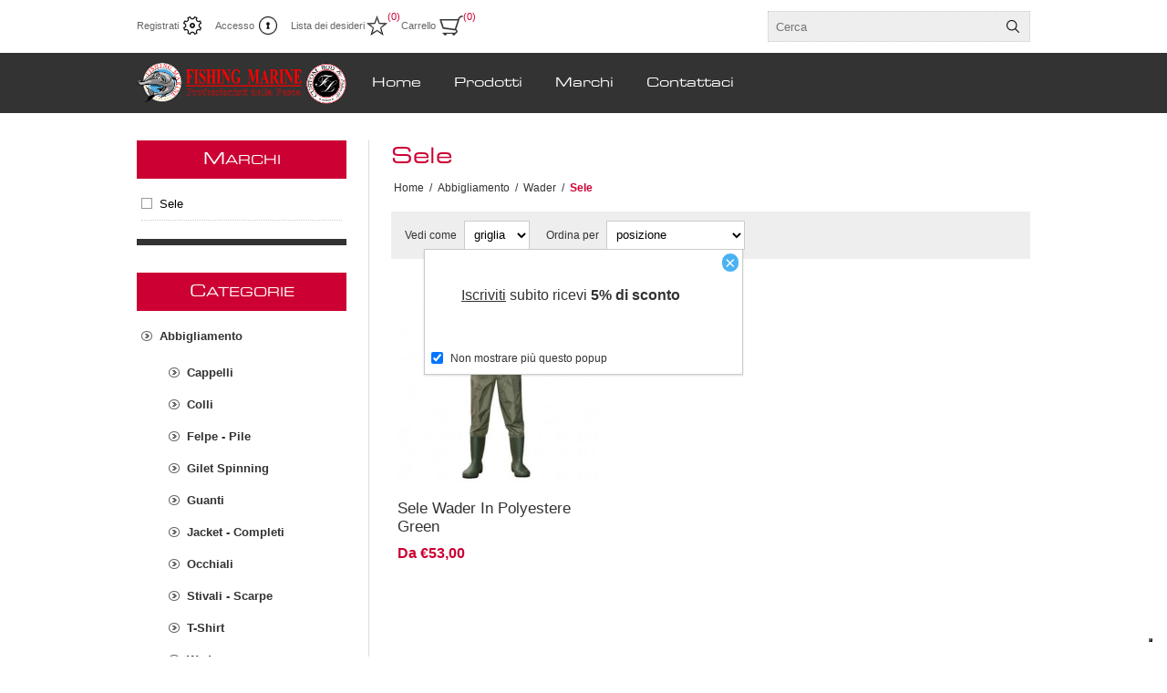

--- FILE ---
content_type: text/html; charset=utf-8
request_url: https://www.fishingmarine.it/sele-16
body_size: 82797
content:



<!DOCTYPE html>
<html lang="it" dir="ltr" class="html-category-page">
<head>
    <title>Sele. Fishing Marine</title>
    <meta http-equiv="Content-type" content="text/html;charset=UTF-8" />
    <meta name="description" content="" />
    <meta name="keywords" content="" />
    <meta name="generator" content="nopCommerce" />
    <meta name="viewport" content="width=device-width, initial-scale=1.0, minimum-scale=1.0, maximum-scale=2.0" />
    <script type="text/javascript">
var _iub = _iub || [];
_iub.csConfiguration = {"askConsentAtCookiePolicyUpdate":true,"ccpaAcknowledgeOnDisplay":true,"consentOnContinuedBrowsing":false,"cookiePolicyInOtherWindow":true,"countryDetection":true,"enableCcpa":true,"enableLgpd":true,"enableRemoteConsent":true,"floatingPreferencesButtonDisplay":"bottom-right","invalidateConsentWithoutLog":true,"lgpdAppliesGlobally":false,"perPurposeConsent":true,"reloadOnConsent":true,"siteId":2794353,"whitelabel":false,"cookiePolicyId":27835679,"lang":"it", "banner":{ "acceptButtonDisplay":true,"closeButtonDisplay":false,"customizeButtonDisplay":true,"explicitWithdrawal":true,"listPurposes":true,"position":"bottom","prependOnBody":true,"rejectButtonDisplay":true }};
</script>
<script type="text/javascript" src="//cdn.iubenda.com/cs/ccpa/stub.js"></script>
<script type="text/javascript" src="//cdn.iubenda.com/cs/iubenda_cs.js" charset="UTF-8" async></script>

    

    
    
    
    
    

    


    

    <link rel="stylesheet" type="text/css" href="/css/Category.Head.styles.css?v=TcXvp5-TGkZ2iLsQg4HB7GpjhKE" />
    <!-- Global site tag (gtag.js) - Google Analytics -->
                <script async src='https://www.googletagmanager.com/gtag/js?id=G-D3MPJMLSNX'></script>
                <script>
                  window.dataLayer = window.dataLayer || [];
                  function gtag(){dataLayer.push(arguments);}
                  gtag('js', new Date());

                  gtag('config', 'G-D3MPJMLSNX');
                  
                  
                </script>

    <link rel="canonical" href="https://www.fishingmarine.it/sele-16" />

    
    
    <link rel="apple-touch-icon" sizes="180x180" href="/icons/icons_0/apple-touch-icon.png">
<link rel="icon" type="image/png" sizes="32x32" href="/icons/icons_0/favicon-32x32.png">
<link rel="icon" type="image/png" sizes="16x16" href="/icons/icons_0/favicon-16x16.png">
<link rel="manifest" href="/icons/icons_0/site.webmanifest">
<link rel="mask-icon" href="/icons/icons_0/safari-pinned-tab.svg" color="#5bbad5">
<link rel="shortcut icon" href="/icons/icons_0/favicon.ico">
<meta name="msapplication-TileColor" content="#da532c">
<meta name="msapplication-config" content="/icons/icons_0/browserconfig.xml">
<meta name="theme-color" content="#ffffff">
    
    
    <!--Powered by nopCommerce - https://www.nopCommerce.com-->
</head>
<body>
    <input name="__RequestVerificationToken" type="hidden" value="CfDJ8AhLaer1am1OmgRo7uKrcl4XcXCmE19DDgpC4aVpHZtThwIgh-ouM03Bb786mmbu7pNI2Z6Ib6X7GeBcuzvbE1l05xERUk4utn-jT1Fl7eBmzclkId6WBt_ne9cdY4iuicLiX6haF4B6zHBbdiydfKw" />
    




<div class="ajax-loading-block-window" style="display: none">
</div>
<div id="dialog-notifications-success" title="Notifica" style="display:none;">
</div>
<div id="dialog-notifications-error" title="Errore" style="display:none;">
</div>
<div id="dialog-notifications-warning" title="Avviso" style="display:none;">
</div>
<div id="bar-notification" class="bar-notification-container" data-close="Chiudi">
</div>

<!--[if lte IE 8]>
    <div style="clear:both;height:59px;text-align:center;position:relative;">
        <a href="http://www.microsoft.com/windows/internet-explorer/default.aspx" target="_blank">
            <img src="/Themes/Traction/Content/img/ie_warning.jpg" height="42" width="820" alt="You are using an outdated browser. For a faster, safer browsing experience, upgrade for free today." />
        </a>
    </div>
<![endif]-->

<div class="master-wrapper-page  ">
    
<div class="header">
    
    <div class="header-links-wrapper">
        
<div class="header-links">
    <ul>
        
                <li><a href="/register?returnUrl=%2Fsele-16" class="ico-register">Registrati</a></li>
            <li><a href="/login?returnUrl=%2Fsele-16" class="ico-login">Accesso</a></li>
            <li>
                <a href="/wishlist" class="ico-wishlist">
                    <span class="wishlist-label">Lista dei desideri</span>
                    <span class="wishlist-qty">(0)</span>
                </a>
            </li>
            <li id="topcartlink">
                <a href="/cart" class="ico-cart">
                    <span class="cart-label">Carrello</span>
                    <span class="cart-qty">(0)</span>
                </a>
                <div id="flyout-cart" class="flyout-cart">
    <div class="mini-shopping-cart">
        <div class="count">
Non ci sono articoli nel tuo carrello        </div>
    </div>
</div>

            </li>
        
    </ul>
</div>


        <div class="header-selectors-wrapper">
            
            
            
            

            <div class="search-box-reference"></div>

        </div>
    </div>
    
    <div class="search-box store-search-box">
    	<form method="get" id="small-search-box-form" action="/search">
        <input type="text" class="search-box-text" id="small-searchterms" autocomplete="off" name="q" placeholder="Cerca" aria-label="Cerca" />

    <!--Kendo scripts should be included before kendo.all.min.js in case we have HelpDesk. That is why we use Append to place them at the top of any other scripts -->

   






<input type="hidden" class="instantSearchResourceElement"
       data-highlightFirstFoundElement="true"
       data-minKeywordLength="3"
       data-defaultProductSortOption="0"
       data-instantSearchUrl="/instantSearchFor"
       data-searchPageUrl="/search"
       data-searchInProductDescriptions="true"
       data-numberOfVisibleProducts="5"
       data-noResultsResourceText="Nessun dato trovato."/>

        <button type="submit" class="button-1 search-box-button">Cerca</button>
            
</form>
    </div>

    
</div>
    <div class="overlayOffCanvas"></div>
    <div class="responsive-nav-wrapper-parent">
        <div class="responsive-nav-wrapper">
            <div class="responsive-nav-inner">
                <div class="personal-button" id="header-links-opener">
                    <span>Personal menu</span>
                </div>
                <div class="menu-title">
                    <span>Menu</span>
                </div>
                <div class="search-wrap">
                    <span>Cerca</span>
                </div>
                <div class="filters-button">
                    <span>Filters</span>
                </div>
            </div>
        </div>
    </div>

    <div class="subheader-wrapper">
        <div class="logo-wrapper">
            <div class="header-logo">
                


<a href="/" class="logo">


<img alt="Fishing Marine" title="Fishing Marine" src="https://www.fishingmarine.it/images/thumbs/0002710_Insegna_220923_064659 (1).png" /></a>
            </div>
        </div>

        <div class="justAFixingDivBefore"></div>
        <div class="headerMenuParent">
            <div class="header-menu">
                <div class="close-menu">
                    <span>Chiudi</span>
                </div>










    <ul class="mega-menu"
        data-isRtlEnabled="false"
        data-enableClickForDropDown="false">


<li class=" ">

    <a href="/" class="" title="Home" ><span> Home</span></a>

</li>




<li class="has-sublist with-dropdown-in-grid">
        <span class="with-subcategories single-item-categories labelfornextplusbutton">Prodotti</span>

        <div class="dropdown categories fullWidth boxes-4">
            <div class="row-wrapper">
                <div class="row"><div class="box">
                <div class="picture-title-wrap">
                    <div class="title">
                        <a href="/abbigliamento" title="Abbigliamento"><span>Abbigliamento</span></a>
                    </div>
                    <div class="picture">
                        <a href="/abbigliamento" title="Visualizza i prodotti della categoria Abbigliamento">
                            <img class="lazy" alt="Immagine per la categoria Abbigliamento" src="[data-uri]" data-original="https://www.fishingmarine.it/images/thumbs/0002459_abbigliamento_290.jpeg" />
                        </a>
                    </div>
                </div>
                    <ul class="subcategories">
                            <li class="subcategory-item">
                                <a href="/cappelli" title="Cappelli"><span>Cappelli</span></a>
                            </li>
                            <li class="subcategory-item">
                                <a href="/colli" title="Colli"><span>Colli</span></a>
                            </li>
                            <li class="subcategory-item">
                                <a href="/felpe-pile" title="Felpe - Pile"><span>Felpe - Pile</span></a>
                            </li>
                            <li class="subcategory-item">
                                <a href="/gilet-spinning" title="Gilet Spinning"><span>Gilet Spinning</span></a>
                            </li>
                            <li class="subcategory-item">
                                <a href="/guanti" title="Guanti"><span>Guanti</span></a>
                            </li>
                            <li class="subcategory-item">
                                <a href="/jacket-completi" title="Jacket - Completi"><span>Jacket - Completi</span></a>
                            </li>
                            <li class="subcategory-item">
                                <a href="/occhiali" title="Occhiali"><span>Occhiali</span></a>
                            </li>
                            <li class="subcategory-item">
                                <a href="/stivali-scarpe" title="Stivali - Scarpe"><span>Stivali - Scarpe</span></a>
                            </li>
                            <li class="subcategory-item">
                                <a href="/t-shirt" title="T-Shirt"><span>T-Shirt</span></a>
                            </li>
                            <li class="subcategory-item">
                                <a href="/wader" title="Wader"><span>Wader</span></a>
                            </li>

                    </ul>
                </div><div class="box">
                <div class="picture-title-wrap">
                    <div class="title">
                        <a href="/accessori" title="Accessori"><span>Accessori</span></a>
                    </div>
                    <div class="picture">
                        <a href="/accessori" title="Visualizza i prodotti della categoria Accessori">
                            <img class="lazy" alt="Immagine per la categoria Accessori" src="[data-uri]" data-original="https://www.fishingmarine.it/images/thumbs/0002454_accessori_290.jpeg" />
                        </a>
                    </div>
                </div>
                    <ul class="subcategories">
                            <li class="subcategory-item">
                                <a href="/accesori-da-carpfishing" title="Accesori Da Carpfishing"><span>Accesori Da Carpfishing</span></a>
                            </li>
                            <li class="subcategory-item">
                                <a href="/accessori-barca" title="Accessori Barca"><span>Accessori Barca</span></a>
                            </li>
                            <li class="subcategory-item">
                                <a href="/accessori-vari" title="Accessori Vari"><span>Accessori Vari</span></a>
                            </li>
                            <li class="subcategory-item">
                                <a href="/avvolgilenza-2" title="Avvolgilenza"><span>Avvolgilenza</span></a>
                            </li>
                            <li class="subcategory-item">
                                <a href="/carrelli" title="Carrelli"><span>Carrelli</span></a>
                            </li>
                            <li class="subcategory-item">
                                <a href="/colla" title="Colla"><span>Colla</span></a>
                            </li>
                            <li class="subcategory-item">
                                <a href="/coltelli-e-accesori" title="Coltelli E Accesori"><span>Coltelli E Accesori</span></a>
                            </li>
                            <li class="subcategory-item">
                                <a href="/copricanne-fascette-a-strappo" title="Copricanne - Fascette A Strappo"><span>Copricanne - Fascette A Strappo</span></a>
                            </li>
                            <li class="subcategory-item">
                                <a href="/fionde-e-accessori" title="Fionde E Accessori"><span>Fionde E Accessori</span></a>
                            </li>
                            <li class="subcategory-item">
                                <a href="/forbici-e-pinze" title="Forbici E Pinze"><span>Forbici E Pinze</span></a>
                            </li>
                            <li class="subcategory-item">
                                <a href="/knotter" title="Knotter"><span>Knotter</span></a>
                            </li>
                            <li class="subcategory-item">
                                <a href="/lampade-frontali-torce-pile" title="Lampade Frontali - Torce -  Pile"><span>Lampade Frontali - Torce -  Pile</span></a>
                            </li>
                            <li class="subcategory-item">
                                <a href="/manutenzione-canne-mulinelli" title="Manutenzione Canne Mulinelli"><span>Manutenzione Canne Mulinelli</span></a>
                            </li>
                            <li class="subcategory-item">
                                <a href="/matassine-e-filo-elastico" title="Matassine E Filo Elastico"><span>Matassine E Filo Elastico</span></a>
                            </li>
                            <li class="subcategory-item">
                                <a href="/raffi-bogagrip" title="Raffi - Bogagrip"><span>Raffi - Bogagrip</span></a>
                            </li>
                            <li class="subcategory-item">
                                <a href="/rete-pva" title="Rete Pva"><span>Rete Pva</span></a>
                            </li>
                            <li class="subcategory-item">
                                <a href="/sacchetti-retini" title="Sacchetti - Retini"><span>Sacchetti - Retini</span></a>
                            </li>
                            <li class="subcategory-item">
                                <a href="/slamatori-2" title="Slamatori"><span>Slamatori</span></a>
                            </li>
                            <li class="subcategory-item">
                                <a href="/starlight-e-antenne" title="Starlight E Antenne"><span>Starlight E Antenne</span></a>
                            </li>

                    </ul>
                </div><div class="box">
                <div class="picture-title-wrap">
                    <div class="title">
                        <a href="/ami" title="Ami"><span>Ami</span></a>
                    </div>
                    <div class="picture">
                        <a href="/ami" title="Visualizza i prodotti della categoria Ami">
                            <img class="lazy" alt="Immagine per la categoria Ami" src="[data-uri]" data-original="https://www.fishingmarine.it/images/thumbs/0002451_ami_290.jpeg" />
                        </a>
                    </div>
                </div>
                    <ul class="subcategories">
                            <li class="subcategory-item">
                                <a href="/ami-carp-fishing" title="Ami Carp Fishing"><span>Ami Carp Fishing</span></a>
                            </li>
                            <li class="subcategory-item">
                                <a href="/ami-circle" title="Ami Circle"><span>Ami Circle</span></a>
                            </li>
                            <li class="subcategory-item">
                                <a href="/ami-da-big-game" title="Ami Da Big Game"><span>Ami Da Big Game</span></a>
                            </li>
                            <li class="subcategory-item">
                                <a href="/ami-da-vivo" title="Ami Da Vivo"><span>Ami Da Vivo</span></a>
                            </li>
                            <li class="subcategory-item">
                                <a href="/ami-montati" title="Ami Montati"><span>Ami Montati</span></a>
                            </li>
                            <li class="subcategory-item">
                                <a href="/ami-occhiello" title="Ami Occhiello"><span>Ami Occhiello</span></a>
                            </li>
                            <li class="subcategory-item">
                                <a href="/ami-paletta" title="Ami Paletta"><span>Ami Paletta</span></a>
                            </li>
                            <li class="subcategory-item">
                                <a href="/ami-per-artificiali" title="Ami Per Artificiali"><span>Ami Per Artificiali</span></a>
                            </li>
                            <li class="subcategory-item">
                                <a href="/ami-per-esche-siliconiche" title="Ami Per Esche Siliconiche"><span>Ami Per Esche Siliconiche</span></a>
                            </li>
                            <li class="subcategory-item">
                                <a href="/ami-per-spoon" title="Ami Per Spoon"><span>Ami Per Spoon</span></a>
                            </li>
                            <li class="subcategory-item">
                                <a href="/ancorette" title="Ancorette"><span>Ancorette</span></a>
                            </li>
                            <li class="subcategory-item">
                                <a href="/assist-hook" title="Assist Hook"><span>Assist Hook</span></a>
                            </li>
                            <li class="subcategory-item">
                                <a href="/jigging" title="Jigging"><span>Jigging</span></a>
                            </li>
                            <li class="subcategory-item">
                                <a href="/sabiki" title="Sabiki"><span>Sabiki</span></a>
                            </li>

                    </ul>
                </div><div class="box">
                <div class="picture-title-wrap">
                    <div class="title">
                        <a href="/artificiali" title="Artificiali"><span>Artificiali</span></a>
                    </div>
                    <div class="picture">
                        <a href="/artificiali" title="Visualizza i prodotti della categoria Artificiali">
                            <img class="lazy" alt="Immagine per la categoria Artificiali" src="[data-uri]" data-original="https://www.fishingmarine.it/images/thumbs/0004234_artificiali_290.jpeg" />
                        </a>
                    </div>
                </div>
                    <ul class="subcategories">
                            <li class="subcategory-item">
                                <a href="/crank-bait" title="Crank Bait"><span>Crank Bait</span></a>
                            </li>
                            <li class="subcategory-item">
                                <a href="/egi-3" title="Egi"><span>Egi</span></a>
                            </li>
                            <li class="subcategory-item">
                                <a href="/jerk-bait-minnow-2" title="Jerk Bait - Minnow"><span>Jerk Bait - Minnow</span></a>
                            </li>
                            <li class="subcategory-item">
                                <a href="/mangianze-lipless-pencil" title="Mangianze - Lipless - Pencil"><span>Mangianze - Lipless - Pencil</span></a>
                            </li>
                            <li class="subcategory-item">
                                <a href="/metal-jig-jig-minnow" title="Metal Jig - Jig Minnow"><span>Metal Jig - Jig Minnow</span></a>
                            </li>
                            <li class="subcategory-item">
                                <a href="/octopus-unghiette" title="Octopus - Unghiette"><span>Octopus - Unghiette</span></a>
                            </li>
                            <li class="subcategory-item">
                                <a href="/oppai-tataki" title="Oppai - Tataki"><span>Oppai - Tataki</span></a>
                            </li>
                            <li class="subcategory-item">
                                <a href="/pesca-al-polpo-2" title="Pesca Al Polpo"><span>Pesca Al Polpo</span></a>
                            </li>
                            <li class="subcategory-item">
                                <a href="/piumette-raglou" title="Piumette - Raglou"><span>Piumette - Raglou</span></a>
                            </li>
                            <li class="subcategory-item">
                                <a href="/popper" title="Popper"><span>Popper</span></a>
                            </li>
                            <li class="subcategory-item">
                                <a href="/skipping" title="Skipping"><span>Skipping</span></a>
                            </li>
                            <li class="subcategory-item">
                                <a href="/soft-bait" title="Soft Bait"><span>Soft Bait</span></a>
                            </li>
                            <li class="subcategory-item">
                                <a href="/spoon-2" title="Spoon"><span>Spoon</span></a>
                            </li>
                            <li class="subcategory-item">
                                <a href="/tecniche-verticali-2" title="Tecniche Verticali"><span>Tecniche Verticali</span></a>
                            </li>
                            <li class="subcategory-item">
                                <a href="/traina" title="Traina"><span>Traina</span></a>
                            </li>
                            <li class="subcategory-item">
                                <a href="/traina-calamaro" title="Traina Calamaro"><span>Traina Calamaro</span></a>
                            </li>
                            <li class="subcategory-item">
                                <a href="/trout-area" title="Trout Area"><span>Trout Area</span></a>
                            </li>
                            <li class="subcategory-item">
                                <a href="/wtd-needle" title="Wtd - Needle"><span>Wtd - Needle</span></a>
                            </li>

                    </ul>
                </div></div><div class="row"><div class="box">
                <div class="picture-title-wrap">
                    <div class="title">
                        <a href="/buffetteria" title="Buffetteria"><span>Buffetteria</span></a>
                    </div>
                    <div class="picture">
                        <a href="/buffetteria" title="Visualizza i prodotti della categoria Buffetteria">
                            <img class="lazy" alt="Immagine per la categoria Buffetteria" src="[data-uri]" data-original="https://www.fishingmarine.it/images/thumbs/0004232_buffetteria_290.jpeg" />
                        </a>
                    </div>
                </div>
                    <ul class="subcategories">
                            <li class="subcategory-item">
                                <a href="/borse-e-zaini" title="Borse E Zaini"><span>Borse E Zaini</span></a>
                            </li>
                            <li class="subcategory-item">
                                <a href="/foderi-canne" title="Foderi Canne"><span>Foderi Canne</span></a>
                            </li>
                            <li class="subcategory-item">
                                <a href="/foderi-mulinelli" title="Foderi Mulinelli"><span>Foderi Mulinelli</span></a>
                            </li>
                            <li class="subcategory-item">
                                <a href="/porta-egi" title="Porta Egi"><span>Porta Egi</span></a>
                            </li>
                            <li class="subcategory-item">
                                <a href="/porta-esche" title="Porta Esche"><span>Porta Esche</span></a>
                            </li>
                            <li class="subcategory-item">
                                <a href="/porta-jig" title="Porta Jig"><span>Porta Jig</span></a>
                            </li>
                            <li class="subcategory-item">
                                <a href="/porta-nassa" title="Porta Nassa"><span>Porta Nassa</span></a>
                            </li>
                            <li class="subcategory-item">
                                <a href="/porta-terminali" title="Porta Terminali"><span>Porta Terminali</span></a>
                            </li>
                            <li class="subcategory-item">
                                <a href="/sacche-portacanne" title="Sacche Portacanne"><span>Sacche Portacanne</span></a>
                            </li>
                            <li class="subcategory-item">
                                <a href="/scatole" title="Scatole"><span>Scatole</span></a>
                            </li>
                            <li class="subcategory-item">
                                <a href="/secchi" title="Secchi"><span>Secchi</span></a>
                            </li>

                    </ul>
                </div><div class="box">
                <div class="picture-title-wrap">
                    <div class="title">
                        <a href="/canne-da-pesca" title="Canne Da Pesca"><span>Canne Da Pesca</span></a>
                    </div>
                    <div class="picture">
                        <a href="/canne-da-pesca" title="Visualizza i prodotti della categoria Canne Da Pesca">
                            <img class="lazy" alt="Immagine per la categoria Canne Da Pesca" src="[data-uri]" data-original="https://www.fishingmarine.it/images/thumbs/0004230_canne-da-pesca_290.jpeg" />
                        </a>
                    </div>
                </div>
                    <ul class="subcategories">
                            <li class="subcategory-item">
                                <a href="/all-round" title="All Round"><span>All Round</span></a>
                            </li>
                            <li class="subcategory-item">
                                <a href="/boat" title="Boat"><span>Boat</span></a>
                            </li>
                            <li class="subcategory-item">
                                <a href="/bolentino-light-drifting" title="Bolentino - Light Drifting"><span>Bolentino - Light Drifting</span></a>
                            </li>
                            <li class="subcategory-item">
                                <a href="/bolentino-profondo" title="Bolentino Profondo"><span>Bolentino Profondo</span></a>
                            </li>
                            <li class="subcategory-item">
                                <a href="/bolognese" title="Bolognese"><span>Bolognese</span></a>
                            </li>
                            <li class="subcategory-item">
                                <a href="/canna-fissa" title="Canna Fissa"><span>Canna Fissa</span></a>
                            </li>
                            <li class="subcategory-item">
                                <a href="/carp-fishing" title="Carp Fishing"><span>Carp Fishing</span></a>
                            </li>
                            <li class="subcategory-item">
                                <a href="/casting-2" title="Casting"><span>Casting</span></a>
                            </li>
                            <li class="subcategory-item">
                                <a href="/driftingtrolling" title="Drifting/Trolling"><span>Drifting/Trolling</span></a>
                            </li>
                            <li class="subcategory-item">
                                <a href="/egi" title="Egi"><span>Egi</span></a>
                            </li>
                            <li class="subcategory-item">
                                <a href="/feeder" title="Feeder"><span>Feeder</span></a>
                            </li>
                            <li class="subcategory-item">
                                <a href="/inglese" title="Inglese"><span>Inglese</span></a>
                            </li>
                            <li class="subcategory-item">
                                <a href="/shore-jigging" title="Shore Jigging"><span>Shore Jigging</span></a>
                            </li>
                            <li class="subcategory-item">
                                <a href="/spinning" title="Spinning"><span>Spinning</span></a>
                            </li>
                            <li class="subcategory-item">
                                <a href="/spinning-off-shore" title="Spinning Off-Shore"><span>Spinning Off-Shore</span></a>
                            </li>
                            <li class="subcategory-item">
                                <a href="/surfcasting-2" title="Surfcasting"><span>Surfcasting</span></a>
                            </li>
                            <li class="subcategory-item">
                                <a href="/tataki" title="Tataki"><span>Tataki</span></a>
                            </li>
                            <li class="subcategory-item">
                                <a href="/verticale" title="Verticale"><span>Verticale</span></a>
                            </li>

                    </ul>
                </div><div class="box">
                <div class="picture-title-wrap">
                    <div class="title">
                        <a href="/combo" title="Combo"><span>Combo</span></a>
                    </div>
                    <div class="picture">
                        <a href="/combo" title="Visualizza i prodotti della categoria Combo">
                            <img class="lazy" alt="Immagine per la categoria Combo" src="[data-uri]" data-original="https://www.fishingmarine.it/images/thumbs/0002930_combo_290.jpeg" />
                        </a>
                    </div>
                </div>
                </div><div class="box">
                <div class="picture-title-wrap">
                    <div class="title">
                        <a href="/custom" title="Custom - Ricambi"><span>Custom - Ricambi</span></a>
                    </div>
                    <div class="picture">
                        <a href="/custom" title="Visualizza i prodotti della categoria Custom - Ricambi">
                            <img class="lazy" alt="Immagine per la categoria Custom - Ricambi" src="[data-uri]" data-original="https://www.fishingmarine.it/images/thumbs/0004251_custom-ricambi_290.jpeg" />
                        </a>
                    </div>
                </div>
                    <ul class="subcategories">
                            <li class="subcategory-item">
                                <a href="/anelli" title="Anelli"><span>Anelli</span></a>
                            </li>
                            <li class="subcategory-item">
                                <a href="/cavi-alimentazione" title="Cavi Alimentazione"><span>Cavi Alimentazione</span></a>
                            </li>
                            <li class="subcategory-item">
                                <a href="/cimini-di-ricambio" title="Cimini Di Ricambio"><span>Cimini Di Ricambio</span></a>
                            </li>
                            <li class="subcategory-item">
                                <a href="/cuscinetti" title="Cuscinetti"><span>Cuscinetti</span></a>
                            </li>
                            <li class="subcategory-item">
                                <a href="/grezzi" title="Grezzi"><span>Grezzi</span></a>
                            </li>
                            <li class="subcategory-item">
                                <a href="/knob-2" title="Knob"><span>Knob</span></a>
                            </li>
                            <li class="subcategory-item">
                                <a href="/placca-portamulinello" title="Placca Portamulinello"><span>Placca Portamulinello</span></a>
                            </li>
                            <li class="subcategory-item">
                                <a href="/puntali" title="Puntali"><span>Puntali</span></a>
                            </li>
                            <li class="subcategory-item">
                                <a href="/reel-stand" title="Reel Stand"><span>Reel Stand</span></a>
                            </li>
                            <li class="subcategory-item">
                                <a href="/tappi" title="Tappi"><span>Tappi</span></a>
                            </li>

                    </ul>
                </div></div><div class="row"><div class="box">
                <div class="picture-title-wrap">
                    <div class="title">
                        <a href="/espositori" title="Espositori"><span>Espositori</span></a>
                    </div>
                    <div class="picture">
                        <a href="/espositori" title="Visualizza i prodotti della categoria Espositori">
                            <img class="lazy" alt="Immagine per la categoria Espositori" src="[data-uri]" data-original="https://www.fishingmarine.it/images/thumbs/0004485_espositori_290.jpeg" />
                        </a>
                    </div>
                </div>
                </div><div class="box">
                <div class="picture-title-wrap">
                    <div class="title">
                        <a href="/fili-trecciati" title="Fili - Trecciati - Assist"><span>Fili - Trecciati - Assist</span></a>
                    </div>
                    <div class="picture">
                        <a href="/fili-trecciati" title="Visualizza i prodotti della categoria Fili - Trecciati - Assist">
                            <img class="lazy" alt="Immagine per la categoria Fili - Trecciati - Assist" src="[data-uri]" data-original="https://www.fishingmarine.it/images/thumbs/0004233_fili-trecciati-assist_290.jpeg" />
                        </a>
                    </div>
                </div>
                    <ul class="subcategories">
                            <li class="subcategory-item">
                                <a href="/assist-line" title="Assist Line"><span>Assist Line</span></a>
                            </li>
                            <li class="subcategory-item">
                                <a href="/cavetto-acciaio" title="Cavetto Acciaio"><span>Cavetto Acciaio</span></a>
                            </li>
                            <li class="subcategory-item">
                                <a href="/filo-conico" title="Filo Conico"><span>Filo Conico</span></a>
                            </li>
                            <li class="subcategory-item">
                                <a href="/fluorocarbon-fluorine" title="Fluorocarbon - Fluorine"><span>Fluorocarbon - Fluorine</span></a>
                            </li>
                            <li class="subcategory-item">
                                <a href="/nylon" title="Nylon"><span>Nylon</span></a>
                            </li>
                            <li class="subcategory-item">
                                <a href="/shock-leader" title="Shock Leader - Preterminali"><span>Shock Leader - Preterminali</span></a>
                            </li>
                            <li class="subcategory-item">
                                <a href="/trecciato" title="Trecciato"><span>Trecciato</span></a>
                            </li>

                    </ul>
                </div><div class="box">
                <div class="picture-title-wrap">
                    <div class="title">
                        <a href="/guadini-nasse" title="Guadini - Nasse"><span>Guadini - Nasse</span></a>
                    </div>
                    <div class="picture">
                        <a href="/guadini-nasse" title="Visualizza i prodotti della categoria Guadini - Nasse">
                            <img class="lazy" alt="Immagine per la categoria Guadini - Nasse" src="[data-uri]" data-original="https://www.fishingmarine.it/images/thumbs/0002905_guadini-nasse_290.jpeg" />
                        </a>
                    </div>
                </div>
                    <ul class="subcategories">
                            <li class="subcategory-item">
                                <a href="/accessori-guadino" title="Accessori Guadino"><span>Accessori Guadino</span></a>
                            </li>
                            <li class="subcategory-item">
                                <a href="/gamberiera" title="Gamberiera"><span>Gamberiera</span></a>
                            </li>
                            <li class="subcategory-item">
                                <a href="/guadino-completo" title="Guadino Completo"><span>Guadino Completo</span></a>
                            </li>
                            <li class="subcategory-item">
                                <a href="/manico-guadino" title="Manico Guadino"><span>Manico Guadino</span></a>
                            </li>
                            <li class="subcategory-item">
                                <a href="/nasse" title="Nasse"><span>Nasse</span></a>
                            </li>
                            <li class="subcategory-item">
                                <a href="/testa-guadino" title="Testa Guadino"><span>Testa Guadino</span></a>
                            </li>

                    </ul>
                </div><div class="box">
                <div class="picture-title-wrap">
                    <div class="title">
                        <a href="/minuteria" title="Minuteria"><span>Minuteria</span></a>
                    </div>
                    <div class="picture">
                        <a href="/minuteria" title="Visualizza i prodotti della categoria Minuteria">
                            <img class="lazy" alt="Immagine per la categoria Minuteria" src="[data-uri]" data-original="https://www.fishingmarine.it/images/thumbs/0002453_minuteria_290.jpeg" />
                        </a>
                    </div>
                </div>
                    <ul class="subcategories">
                            <li class="subcategory-item">
                                <a href="/accessori-surfcasting" title="Accessori Surfcasting"><span>Accessori Surfcasting</span></a>
                            </li>
                            <li class="subcategory-item">
                                <a href="/ago-da-innesco" title="Ago Da Innesco"><span>Ago Da Innesco</span></a>
                            </li>
                            <li class="subcategory-item">
                                <a href="/attacchi-scorrevoli-anti-tangle" title="Attacchi Scorrevoli - Anti Tangle"><span>Attacchi Scorrevoli - Anti Tangle</span></a>
                            </li>
                            <li class="subcategory-item">
                                <a href="/attrattori-pop-up" title="Attrattori - Pop-Up"><span>Attrattori - Pop-Up</span></a>
                            </li>
                            <li class="subcategory-item">
                                <a href="/conetto-coprinodo" title="Conetto Coprinodo"><span>Conetto Coprinodo</span></a>
                            </li>
                            <li class="subcategory-item">
                                <a href="/filamenti-flash-assist" title="Filamenti Flash Assist"><span>Filamenti Flash Assist</span></a>
                            </li>
                            <li class="subcategory-item">
                                <a href="/girella-moschettone" title="Girella Moschettone"><span>Girella Moschettone</span></a>
                            </li>
                            <li class="subcategory-item">
                                <a href="/girelle" title="Girelle"><span>Girelle</span></a>
                            </li>
                            <li class="subcategory-item">
                                <a href="/mini-trave" title="Mini Trave"><span>Mini Trave</span></a>
                            </li>
                            <li class="subcategory-item">
                                <a href="/perline-doppio-foro-calibrato" title="Perline Doppio Foro Calibrato"><span>Perline Doppio Foro Calibrato</span></a>
                            </li>
                            <li class="subcategory-item">
                                <a href="/perline-morbide" title="Perline Morbide"><span>Perline Morbide</span></a>
                            </li>
                            <li class="subcategory-item">
                                <a href="/perline-rigide" title="Perline Rigide"><span>Perline Rigide</span></a>
                            </li>
                            <li class="subcategory-item">
                                <a href="/rivetti" title="Rivetti"><span>Rivetti</span></a>
                            </li>
                            <li class="subcategory-item">
                                <a href="/snap-attacchi-rapidi" title="Snap - Attacchi Rapidi"><span>Snap - Attacchi Rapidi</span></a>
                            </li>
                            <li class="subcategory-item">
                                <a href="/solid-ring" title="Solid Ring"><span>Solid Ring</span></a>
                            </li>
                            <li class="subcategory-item">
                                <a href="/split-ring" title="Split Ring"><span>Split Ring</span></a>
                            </li>
                            <li class="subcategory-item">
                                <a href="/stopper-rubber-stopper" title="Stopper - Rubber Stopper"><span>Stopper - Rubber Stopper</span></a>
                            </li>
                            <li class="subcategory-item">
                                <a href="/tubicini" title="Tubicini"><span>Tubicini</span></a>
                            </li>

                    </ul>
                </div></div><div class="row"><div class="box">
                <div class="picture-title-wrap">
                    <div class="title">
                        <a href="/mulinelli" title="Mulinelli"><span>Mulinelli</span></a>
                    </div>
                    <div class="picture">
                        <a href="/mulinelli" title="Visualizza i prodotti della categoria Mulinelli">
                            <img class="lazy" alt="Immagine per la categoria Mulinelli" src="[data-uri]" data-original="https://www.fishingmarine.it/images/thumbs/0005102_mulinelli_290.jpeg" />
                        </a>
                    </div>
                </div>
                    <ul class="subcategories">
                            <li class="subcategory-item">
                                <a href="/bait-runner" title="Bait Runner"><span>Bait Runner</span></a>
                            </li>
                            <li class="subcategory-item">
                                <a href="/bobine-di-ricambio" title="Bobine Di Ricambio"><span>Bobine Di Ricambio</span></a>
                            </li>
                            <li class="subcategory-item">
                                <a href="/casting" title="Casting"><span>Casting</span></a>
                            </li>
                            <li class="subcategory-item">
                                <a href="/elettrici" title="Elettrici"><span>Elettrici</span></a>
                            </li>
                            <li class="subcategory-item">
                                <a href="/frizione-anteriore" title="Frizione Anteriore"><span>Frizione Anteriore</span></a>
                            </li>
                            <li class="subcategory-item">
                                <a href="/rotante" title="Rotante"><span>Rotante</span></a>
                            </li>
                            <li class="subcategory-item">
                                <a href="/surfcasting" title="Surfcasting"><span>Surfcasting</span></a>
                            </li>
                            <li class="subcategory-item">
                                <a href="/tecniche-verticali" title="Tecniche Verticali"><span>Tecniche Verticali</span></a>
                            </li>

                    </ul>
                </div><div class="box">
                <div class="picture-title-wrap">
                    <div class="title">
                        <a href="/paniere-seat-box-valigette" title="Paniere - Seat Box - Valigette"><span>Paniere - Seat Box - Valigette</span></a>
                    </div>
                    <div class="picture">
                        <a href="/paniere-seat-box-valigette" title="Visualizza i prodotti della categoria Paniere - Seat Box - Valigette">
                            <img class="lazy" alt="Immagine per la categoria Paniere - Seat Box - Valigette" src="[data-uri]" data-original="https://www.fishingmarine.it/images/thumbs/0004534_paniere-seat-box-valigette_290.jpeg" />
                        </a>
                    </div>
                </div>
                    <ul class="subcategories">
                            <li class="subcategory-item">
                                <a href="/accessori-paniere" title="Accessori Paniere"><span>Accessori Paniere</span></a>
                            </li>
                            <li class="subcategory-item">
                                <a href="/paniere" title="Paniere"><span>Paniere</span></a>
                            </li>
                            <li class="subcategory-item">
                                <a href="/seat-box" title="Seat Box"><span>Seat Box</span></a>
                            </li>
                            <li class="subcategory-item">
                                <a href="/valigette" title="Valigette"><span>Valigette</span></a>
                            </li>

                    </ul>
                </div><div class="box">
                <div class="picture-title-wrap">
                    <div class="title">
                        <a href="/pasture" title="Pasture"><span>Pasture</span></a>
                    </div>
                    <div class="picture">
                        <a href="/pasture" title="Visualizza i prodotti della categoria Pasture">
                            <img class="lazy" alt="Immagine per la categoria Pasture" src="[data-uri]" data-original="https://www.fishingmarine.it/images/thumbs/0004299_pasture_290.jpeg" />
                        </a>
                    </div>
                </div>
                    <ul class="subcategories">
                            <li class="subcategory-item">
                                <a href="/antiche-pasture-2" title="Antiche Pasture"><span>Antiche Pasture</span></a>
                            </li>
                            <li class="subcategory-item">
                                <a href="/attrattori" title="Attrattori"><span>Attrattori</span></a>
                            </li>
                            <li class="subcategory-item">
                                <a href="/cuore-dei-mari-2" title="Cuore Dei Mari"><span>Cuore Dei Mari</span></a>
                            </li>
                            <li class="subcategory-item">
                                <a href="/farina-disidratante" title="Farina Disidratante"><span>Farina Disidratante</span></a>
                            </li>
                            <li class="subcategory-item">
                                <a href="/fi-ma-2" title="Fi-Ma"><span>Fi-Ma</span></a>
                            </li>
                            <li class="subcategory-item">
                                <a href="/ghiaia-colla" title="Ghiaia-Colla"><span>Ghiaia-Colla</span></a>
                            </li>
                            <li class="subcategory-item">
                                <a href="/pane-francese" title="Pane Francese"><span>Pane Francese</span></a>
                            </li>
                            <li class="subcategory-item">
                                <a href="/paste-pronto-alluso" title="Paste Pronto All&#x27;uso"><span>Paste Pronto All&#x27;uso</span></a>
                            </li>
                            <li class="subcategory-item">
                                <a href="/pasture-acque-interne" title="Pasture Acque Interne"><span>Pasture Acque Interne</span></a>
                            </li>

                    </ul>
                </div><div class="box">
                <div class="picture-title-wrap">
                    <div class="title">
                        <a href="/paypal" title="PAYPAL"><span>PAYPAL</span></a>
                    </div>
                    <div class="picture">
                        <a href="/paypal" title="Visualizza i prodotti della categoria PAYPAL">
                            <img class="lazy" alt="Immagine per la categoria PAYPAL" src="[data-uri]" data-original="https://www.fishingmarine.it/images/thumbs/0008510_paypal_290.jpeg" />
                        </a>
                    </div>
                </div>
                </div></div><div class="row"><div class="box">
                <div class="picture-title-wrap">
                    <div class="title">
                        <a href="/pesca-al-polpo" title="Pesca Al Polpo"><span>Pesca Al Polpo</span></a>
                    </div>
                    <div class="picture">
                        <a href="/pesca-al-polpo" title="Visualizza i prodotti della categoria Pesca Al Polpo">
                            <img class="lazy" alt="Immagine per la categoria Pesca Al Polpo" src="[data-uri]" data-original="https://www.fishingmarine.it/images/thumbs/0002461_pesca-al-polpo_290.jpeg" />
                        </a>
                    </div>
                </div>
                </div><div class="box">
                <div class="picture-title-wrap">
                    <div class="title">
                        <a href="/piombi" title="Piombi"><span>Piombi</span></a>
                    </div>
                    <div class="picture">
                        <a href="/piombi" title="Visualizza i prodotti della categoria Piombi">
                            <img class="lazy" alt="Immagine per la categoria Piombi" src="[data-uri]" data-original="https://www.fishingmarine.it/images/thumbs/0002929_piombi_290.jpeg" />
                        </a>
                    </div>
                </div>
                    <ul class="subcategories">
                            <li class="subcategory-item">
                                <a href="/piombi-bolentino-surfcasting" title="Piombi Bolentino-Surfcasting"><span>Piombi Bolentino-Surfcasting</span></a>
                            </li>
                            <li class="subcategory-item">
                                <a href="/piombi-per-spinning" title="Piombi Per Spinning"><span>Piombi Per Spinning</span></a>
                            </li>
                            <li class="subcategory-item">
                                <a href="/piombi-traina-bolentino-profondo" title="Piombi Traina-Bolentino Profondo"><span>Piombi Traina-Bolentino Profondo</span></a>
                            </li>
                            <li class="subcategory-item">
                                <a href="/piombini-spaccati" title="Piombini Spaccati"><span>Piombini Spaccati</span></a>
                            </li>
                            <li class="subcategory-item">
                                <a href="/torpille" title="Torpille"><span>Torpille</span></a>
                            </li>

                    </ul>
                </div><div class="box">
                <div class="picture-title-wrap">
                    <div class="title">
                        <a href="/promo" title="SUPER OFFERTA"><span>SUPER OFFERTA</span></a>
                    </div>
                    <div class="picture">
                        <a href="/promo" title="Visualizza i prodotti della categoria SUPER OFFERTA">
                            <img class="lazy" alt="Immagine per la categoria SUPER OFFERTA" src="[data-uri]" data-original="https://www.fishingmarine.it/images/thumbs/0009962_super-offerta_290.jpeg" />
                        </a>
                    </div>
                </div>
                </div><div class="box">
                <div class="picture-title-wrap">
                    <div class="title">
                        <a href="/tripode-e-picchetti" title="Tripode E Picchetti"><span>Tripode E Picchetti</span></a>
                    </div>
                    <div class="picture">
                        <a href="/tripode-e-picchetti" title="Visualizza i prodotti della categoria Tripode E Picchetti">
                            <img class="lazy" alt="Immagine per la categoria Tripode E Picchetti" src="[data-uri]" data-original="https://www.fishingmarine.it/images/thumbs/0002456_tripode-e-picchetti_290.jpeg" />
                        </a>
                    </div>
                </div>
                    <ul class="subcategories">
                            <li class="subcategory-item">
                                <a href="/accessori-2" title="Accessori"><span>Accessori</span></a>
                            </li>

                    </ul>
                </div></div>
            </div>

        </div>
</li>

<li class=" ">

    <a href="/manufacturer/all" class="" title="Marchi" ><span> Marchi</span></a>

</li>



<li class=" ">

    <a href="/contactus" class="" title="Contattaci" ><span> Contattaci</span></a>

</li>


        
    </ul>
    <div class="menu-title"><span>Menu</span></div>
    <ul class="mega-menu-responsive">


<li class=" ">

    <a href="/" class="" title="Home" ><span> Home</span></a>

</li>



<li class="has-sublist">

        <span class="with-subcategories single-item-categories labelfornextplusbutton">Prodotti</span>

        <div class="plus-button"></div>
        <div class="sublist-wrap">
            <ul class="sublist">
                <li class="back-button">
                    <span>Indietro</span>
                </li>
                
        <li class="has-sublist">
            <a href="/abbigliamento" title="Abbigliamento" class="with-subcategories"><span>Abbigliamento</span></a>
            <div class="plus-button"></div>
            <div class="sublist-wrap">
                <ul class="sublist">
                    <li class="back-button">
                        <span>Indietro</span>
                    </li>
                    
        <li>
            <a class="lastLevelCategory" href="/cappelli" title="Cappelli"><span>Cappelli</span></a>
        </li>
        <li>
            <a class="lastLevelCategory" href="/colli" title="Colli"><span>Colli</span></a>
        </li>
        <li>
            <a class="lastLevelCategory" href="/felpe-pile" title="Felpe - Pile"><span>Felpe - Pile</span></a>
        </li>
        <li>
            <a class="lastLevelCategory" href="/gilet-spinning" title="Gilet Spinning"><span>Gilet Spinning</span></a>
        </li>
        <li>
            <a class="lastLevelCategory" href="/guanti" title="Guanti"><span>Guanti</span></a>
        </li>
        <li>
            <a class="lastLevelCategory" href="/jacket-completi" title="Jacket - Completi"><span>Jacket - Completi</span></a>
        </li>
        <li>
            <a class="lastLevelCategory" href="/occhiali" title="Occhiali"><span>Occhiali</span></a>
        </li>
        <li>
            <a class="lastLevelCategory" href="/stivali-scarpe" title="Stivali - Scarpe"><span>Stivali - Scarpe</span></a>
        </li>
        <li>
            <a class="lastLevelCategory" href="/t-shirt" title="T-Shirt"><span>T-Shirt</span></a>
        </li>
        <li class="has-sublist">
            <a href="/wader" title="Wader" class="with-subcategories"><span>Wader</span></a>
            <div class="plus-button"></div>
            <div class="sublist-wrap">
                <ul class="sublist">
                    <li class="back-button">
                        <span>Indietro</span>
                    </li>
                    
        <li>
            <a class="lastLevelCategory" href="/dam-5" title="Dam"><span>Dam</span></a>
        </li>
        <li>
            <a class="lastLevelCategory" href="/ragot-11" title="Ragot"><span>Ragot</span></a>
        </li>
        <li>
            <a class="lastLevelCategory" href="/sele-16" title="Sele"><span>Sele</span></a>
        </li>
        <li>
            <a class="lastLevelCategory" href="/sert-2" title="Sert"><span>Sert</span></a>
        </li>
        <li>
            <a class="lastLevelCategory" href="/shimano-20" title="Shimano"><span>Shimano</span></a>
        </li>


                </ul>
            </div>
        </li>


                </ul>
            </div>
        </li>
        <li class="has-sublist">
            <a href="/accessori" title="Accessori" class="with-subcategories"><span>Accessori</span></a>
            <div class="plus-button"></div>
            <div class="sublist-wrap">
                <ul class="sublist">
                    <li class="back-button">
                        <span>Indietro</span>
                    </li>
                    
        <li>
            <a class="lastLevelCategory" href="/accesori-da-carpfishing" title="Accesori Da Carpfishing"><span>Accesori Da Carpfishing</span></a>
        </li>
        <li>
            <a class="lastLevelCategory" href="/accessori-barca" title="Accessori Barca"><span>Accessori Barca</span></a>
        </li>
        <li>
            <a class="lastLevelCategory" href="/accessori-vari" title="Accessori Vari"><span>Accessori Vari</span></a>
        </li>
        <li>
            <a class="lastLevelCategory" href="/avvolgilenza-2" title="Avvolgilenza"><span>Avvolgilenza</span></a>
        </li>
        <li>
            <a class="lastLevelCategory" href="/carrelli" title="Carrelli"><span>Carrelli</span></a>
        </li>
        <li>
            <a class="lastLevelCategory" href="/colla" title="Colla"><span>Colla</span></a>
        </li>
        <li>
            <a class="lastLevelCategory" href="/coltelli-e-accesori" title="Coltelli E Accesori"><span>Coltelli E Accesori</span></a>
        </li>
        <li>
            <a class="lastLevelCategory" href="/copricanne-fascette-a-strappo" title="Copricanne - Fascette A Strappo"><span>Copricanne - Fascette A Strappo</span></a>
        </li>
        <li>
            <a class="lastLevelCategory" href="/fionde-e-accessori" title="Fionde E Accessori"><span>Fionde E Accessori</span></a>
        </li>
        <li>
            <a class="lastLevelCategory" href="/forbici-e-pinze" title="Forbici E Pinze"><span>Forbici E Pinze</span></a>
        </li>
        <li>
            <a class="lastLevelCategory" href="/knotter" title="Knotter"><span>Knotter</span></a>
        </li>
        <li class="has-sublist">
            <a href="/lampade-frontali-torce-pile" title="Lampade Frontali - Torce -  Pile" class="with-subcategories"><span>Lampade Frontali - Torce -  Pile</span></a>
            <div class="plus-button"></div>
            <div class="sublist-wrap">
                <ul class="sublist">
                    <li class="back-button">
                        <span>Indietro</span>
                    </li>
                    
        <li>
            <a class="lastLevelCategory" href="/led-lenser-2" title="Led Lenser"><span>Led Lenser</span></a>
        </li>
        <li>
            <a class="lastLevelCategory" href="/petzl-2" title="Petzl"><span>Petzl</span></a>
        </li>
        <li>
            <a class="lastLevelCategory" href="/petzl-ricaricabile" title="Petzl Ricaricabile"><span>Petzl Ricaricabile</span></a>
        </li>


                </ul>
            </div>
        </li>
        <li>
            <a class="lastLevelCategory" href="/manutenzione-canne-mulinelli" title="Manutenzione Canne Mulinelli"><span>Manutenzione Canne Mulinelli</span></a>
        </li>
        <li>
            <a class="lastLevelCategory" href="/matassine-e-filo-elastico" title="Matassine E Filo Elastico"><span>Matassine E Filo Elastico</span></a>
        </li>
        <li>
            <a class="lastLevelCategory" href="/raffi-bogagrip" title="Raffi - Bogagrip"><span>Raffi - Bogagrip</span></a>
        </li>
        <li>
            <a class="lastLevelCategory" href="/rete-pva" title="Rete Pva"><span>Rete Pva</span></a>
        </li>
        <li>
            <a class="lastLevelCategory" href="/sacchetti-retini" title="Sacchetti - Retini"><span>Sacchetti - Retini</span></a>
        </li>
        <li>
            <a class="lastLevelCategory" href="/slamatori-2" title="Slamatori"><span>Slamatori</span></a>
        </li>
        <li class="has-sublist">
            <a href="/starlight-e-antenne" title="Starlight E Antenne" class="with-subcategories"><span>Starlight E Antenne</span></a>
            <div class="plus-button"></div>
            <div class="sublist-wrap">
                <ul class="sublist">
                    <li class="back-button">
                        <span>Indietro</span>
                    </li>
                    
        <li>
            <a class="lastLevelCategory" href="/colmic-8" title="Colmic"><span>Colmic</span></a>
        </li>
        <li>
            <a class="lastLevelCategory" href="/globe-fishing-11" title="Globe Fishing"><span>Globe Fishing</span></a>
        </li>
        <li>
            <a class="lastLevelCategory" href="/lampo-gamma" title="Lampo Gamma"><span>Lampo Gamma</span></a>
        </li>
        <li>
            <a class="lastLevelCategory" href="/porta-starlight" title="Porta Starlight"><span>Porta Starlight</span></a>
        </li>
        <li>
            <a class="lastLevelCategory" href="/sele-14" title="Sele"><span>Sele</span></a>
        </li>
        <li>
            <a class="lastLevelCategory" href="/starlite" title="Starlite"><span>Starlite</span></a>
        </li>
        <li>
            <a class="lastLevelCategory" href="/trabucco-16" title="Trabucco"><span>Trabucco</span></a>
        </li>
        <li>
            <a class="lastLevelCategory" href="/tubertini-28" title="Tubertini"><span>Tubertini</span></a>
        </li>


                </ul>
            </div>
        </li>


                </ul>
            </div>
        </li>
        <li class="has-sublist">
            <a href="/ami" title="Ami" class="with-subcategories"><span>Ami</span></a>
            <div class="plus-button"></div>
            <div class="sublist-wrap">
                <ul class="sublist">
                    <li class="back-button">
                        <span>Indietro</span>
                    </li>
                    
        <li>
            <a class="lastLevelCategory" href="/ami-carp-fishing" title="Ami Carp Fishing"><span>Ami Carp Fishing</span></a>
        </li>
        <li class="has-sublist">
            <a href="/ami-circle" title="Ami Circle" class="with-subcategories"><span>Ami Circle</span></a>
            <div class="plus-button"></div>
            <div class="sublist-wrap">
                <ul class="sublist">
                    <li class="back-button">
                        <span>Indietro</span>
                    </li>
                    
        <li class="has-sublist">
            <a href="/bkk-9" title="Bkk" class="with-subcategories"><span>Bkk</span></a>
            <div class="plus-button"></div>
            <div class="sublist-wrap">
                <ul class="sublist">
                    <li class="back-button">
                        <span>Indietro</span>
                    </li>
                    
        <li>
            <a class="lastLevelCategory" href="/glow-heavy-circle" title="Glow Heavy Circle"><span>Glow Heavy Circle</span></a>
        </li>
        <li>
            <a class="lastLevelCategory" href="/inline-heavy-circle-ua" title="Inline Heavy Circle-Ua"><span>Inline Heavy Circle-Ua</span></a>
        </li>
        <li>
            <a class="lastLevelCategory" href="/mutsu-circle-light-ss" title="Mutsu Circle Light-Ss"><span>Mutsu Circle Light-Ss</span></a>
        </li>


                </ul>
            </div>
        </li>
        <li class="has-sublist">
            <a href="/black-magic-4" title="Black Magic" class="with-subcategories"><span>Black Magic</span></a>
            <div class="plus-button"></div>
            <div class="sublist-wrap">
                <ul class="sublist">
                    <li class="back-button">
                        <span>Indietro</span>
                    </li>
                    
        <li>
            <a class="lastLevelCategory" href="/kl" title="Kl"><span>Kl</span></a>
        </li>


                </ul>
            </div>
        </li>
        <li class="has-sublist">
            <a href="/eagle-claw" title="Eagle Claw" class="with-subcategories"><span>Eagle Claw</span></a>
            <div class="plus-button"></div>
            <div class="sublist-wrap">
                <ul class="sublist">
                    <li class="back-button">
                        <span>Indietro</span>
                    </li>
                    
        <li>
            <a class="lastLevelCategory" href="/lazer-sharp" title="Lazer Sharp"><span>Lazer Sharp</span></a>
        </li>


                </ul>
            </div>
        </li>
        <li>
            <a class="lastLevelCategory" href="/mariner" title="Mariner"><span>Mariner</span></a>
        </li>
        <li class="has-sublist">
            <a href="/vmc-7" title="Vmc" class="with-subcategories"><span>Vmc</span></a>
            <div class="plus-button"></div>
            <div class="sublist-wrap">
                <ul class="sublist">
                    <li class="back-button">
                        <span>Indietro</span>
                    </li>
                    
        <li>
            <a class="lastLevelCategory" href="/7381" title="7381"><span>7381</span></a>
        </li>
        <li>
            <a class="lastLevelCategory" href="/7382s" title="7382S"><span>7382S</span></a>
        </li>
        <li>
            <a class="lastLevelCategory" href="/7385" title="7385"><span>7385</span></a>
        </li>
        <li>
            <a class="lastLevelCategory" href="/7388" title="7388"><span>7388</span></a>
        </li>
        <li>
            <a class="lastLevelCategory" href="/7388cs" title="7388Cs"><span>7388Cs</span></a>
        </li>


                </ul>
            </div>
        </li>


                </ul>
            </div>
        </li>
        <li class="has-sublist">
            <a href="/ami-da-big-game" title="Ami Da Big Game" class="with-subcategories"><span>Ami Da Big Game</span></a>
            <div class="plus-button"></div>
            <div class="sublist-wrap">
                <ul class="sublist">
                    <li class="back-button">
                        <span>Indietro</span>
                    </li>
                    
        <li class="has-sublist">
            <a href="/bkk-10" title="Bkk" class="with-subcategories"><span>Bkk</span></a>
            <div class="plus-button"></div>
            <div class="sublist-wrap">
                <ul class="sublist">
                    <li class="back-button">
                        <span>Indietro</span>
                    </li>
                    
        <li>
            <a class="lastLevelCategory" href="/chinu-r-diamond" title="Chinu-R Diamond"><span>Chinu-R Diamond</span></a>
        </li>
        <li>
            <a class="lastLevelCategory" href="/monster-circle-drifting-special" title="Monster Circle Drifting Special"><span>Monster Circle Drifting Special</span></a>
        </li>


                </ul>
            </div>
        </li>
        <li class="has-sublist">
            <a href="/eagle-claw-3" title="Eagle Claw" class="with-subcategories"><span>Eagle Claw</span></a>
            <div class="plus-button"></div>
            <div class="sublist-wrap">
                <ul class="sublist">
                    <li class="back-button">
                        <span>Indietro</span>
                    </li>
                    
        <li>
            <a class="lastLevelCategory" href="/circle-sea" title="Circle Sea"><span>Circle Sea</span></a>
        </li>


                </ul>
            </div>
        </li>
        <li>
            <a class="lastLevelCategory" href="/mustad-12" title="Mustad"><span>Mustad</span></a>
        </li>
        <li class="has-sublist">
            <a href="/vmc-9" title="Vmc" class="with-subcategories"><span>Vmc</span></a>
            <div class="plus-button"></div>
            <div class="sublist-wrap">
                <ul class="sublist">
                    <li class="back-button">
                        <span>Indietro</span>
                    </li>
                    
        <li>
            <a class="lastLevelCategory" href="/7388cs-2" title="7388Cs"><span>7388Cs</span></a>
        </li>
        <li>
            <a class="lastLevelCategory" href="/7388ct" title="7388Ct"><span>7388Ct</span></a>
        </li>
        <li>
            <a class="lastLevelCategory" href="/8386bs" title="8386Bs"><span>8386Bs</span></a>
        </li>


                </ul>
            </div>
        </li>


                </ul>
            </div>
        </li>
        <li class="has-sublist">
            <a href="/ami-da-vivo" title="Ami Da Vivo" class="with-subcategories"><span>Ami Da Vivo</span></a>
            <div class="plus-button"></div>
            <div class="sublist-wrap">
                <ul class="sublist">
                    <li class="back-button">
                        <span>Indietro</span>
                    </li>
                    
        <li class="has-sublist">
            <a href="/bkk-6" title="Bkk" class="with-subcategories"><span>Bkk</span></a>
            <div class="plus-button"></div>
            <div class="sublist-wrap">
                <ul class="sublist">
                    <li class="back-button">
                        <span>Indietro</span>
                    </li>
                    
        <li>
            <a class="lastLevelCategory" href="/beastly-cat" title="Beastly Cat"><span>Beastly Cat</span></a>
        </li>
        <li>
            <a class="lastLevelCategory" href="/big-bait" title="Big Bait"><span>Big Bait</span></a>
        </li>
        <li>
            <a class="lastLevelCategory" href="/haku-live-bait" title="Haku Live Bait"><span>Haku Live Bait</span></a>
        </li>
        <li>
            <a class="lastLevelCategory" href="/live-baiter-ss" title="Live Baiter-Ss"><span>Live Baiter-Ss</span></a>
        </li>
        <li>
            <a class="lastLevelCategory" href="/octopus-beak-nero" title="Octopus Beak Nero"><span>Octopus Beak Nero</span></a>
        </li>
        <li>
            <a class="lastLevelCategory" href="/octopus-beak-straight-nero" title="Octopus Beak Straight Nero"><span>Octopus Beak Straight Nero</span></a>
        </li>
        <li>
            <a class="lastLevelCategory" href="/puka" title="Puka"><span>Puka</span></a>
        </li>
        <li>
            <a class="lastLevelCategory" href="/red-octopus-beak-2" title="Red Octopus Beak"><span>Red Octopus Beak</span></a>
        </li>
        <li>
            <a class="lastLevelCategory" href="/red-octopus-beak-straight" title="Red Octopus Beak Straight"><span>Red Octopus Beak Straight</span></a>
        </li>


                </ul>
            </div>
        </li>
        <li class="has-sublist">
            <a href="/black-magic-2" title="Black Magic" class="with-subcategories"><span>Black Magic</span></a>
            <div class="plus-button"></div>
            <div class="sublist-wrap">
                <ul class="sublist">
                    <li class="back-button">
                        <span>Indietro</span>
                    </li>
                    
        <li>
            <a class="lastLevelCategory" href="/dx-point" title="Dx Point"><span>Dx Point</span></a>
        </li>


                </ul>
            </div>
        </li>
        <li class="has-sublist">
            <a href="/colmic-11" title="Colmic" class="with-subcategories"><span>Colmic</span></a>
            <div class="plus-button"></div>
            <div class="sublist-wrap">
                <ul class="sublist">
                    <li class="back-button">
                        <span>Indietro</span>
                    </li>
                    
        <li>
            <a class="lastLevelCategory" href="/mr21" title="Mr21"><span>Mr21</span></a>
        </li>


                </ul>
            </div>
        </li>
        <li class="has-sublist">
            <a href="/decoy-5" title="Decoy" class="with-subcategories"><span>Decoy</span></a>
            <div class="plus-button"></div>
            <div class="sublist-wrap">
                <ul class="sublist">
                    <li class="back-button">
                        <span>Indietro</span>
                    </li>
                    
        <li>
            <a class="lastLevelCategory" href="/pike-type-r" title="Pike Type-R"><span>Pike Type-R</span></a>
        </li>


                </ul>
            </div>
        </li>
        <li class="has-sublist">
            <a href="/mustad-7" title="Mustad" class="with-subcategories"><span>Mustad</span></a>
            <div class="plus-button"></div>
            <div class="sublist-wrap">
                <ul class="sublist">
                    <li class="back-button">
                        <span>Indietro</span>
                    </li>
                    
        <li>
            <a class="lastLevelCategory" href="/big-red" title="Big Red"><span>Big Red</span></a>
        </li>
        <li>
            <a class="lastLevelCategory" href="/dentanato-bottom" title="Dentanato Bottom"><span>Dentanato Bottom</span></a>
        </li>
        <li>
            <a class="lastLevelCategory" href="/dentanato-top" title="Dentanato Top"><span>Dentanato Top</span></a>
        </li>
        <li>
            <a class="lastLevelCategory" href="/notorious" title="Notorious"><span>Notorious</span></a>
        </li>


                </ul>
            </div>
        </li>
        <li class="has-sublist">
            <a href="/tubertini-3" title="Tubertini" class="with-subcategories"><span>Tubertini</span></a>
            <div class="plus-button"></div>
            <div class="sublist-wrap">
                <ul class="sublist">
                    <li class="back-button">
                        <span>Indietro</span>
                    </li>
                    
        <li>
            <a class="lastLevelCategory" href="/11508-ssw-oc" title="11508 Ssw-Oc"><span>11508 Ssw-Oc</span></a>
        </li>
        <li>
            <a class="lastLevelCategory" href="/amo-5588" title="Amo 5588"><span>Amo 5588</span></a>
        </li>
        <li>
            <a class="lastLevelCategory" href="/tl-15-barbed" title="Tl-15 Barbed"><span>Tl-15 Barbed</span></a>
        </li>
        <li>
            <a class="lastLevelCategory" href="/tl-16-barbed" title="Tl-16 Barbed"><span>Tl-16 Barbed</span></a>
        </li>


                </ul>
            </div>
        </li>
        <li class="has-sublist">
            <a href="/vmc-6" title="Vmc" class="with-subcategories"><span>Vmc</span></a>
            <div class="plus-button"></div>
            <div class="sublist-wrap">
                <ul class="sublist">
                    <li class="back-button">
                        <span>Indietro</span>
                    </li>
                    
        <li>
            <a class="lastLevelCategory" href="/7116" title="7116"><span>7116</span></a>
        </li>
        <li>
            <a class="lastLevelCategory" href="/7356" title="7356"><span>7356</span></a>
        </li>
        <li>
            <a class="lastLevelCategory" href="/redentex-back" title="Redentex Back"><span>Redentex Back</span></a>
        </li>
        <li>
            <a class="lastLevelCategory" href="/redentex-back-" title="Redentex Back &#x2B;"><span>Redentex Back &#x2B;</span></a>
        </li>
        <li>
            <a class="lastLevelCategory" href="/redentex-evo-back" title="Redentex Evo Back"><span>Redentex Evo Back</span></a>
        </li>
        <li>
            <a class="lastLevelCategory" href="/redentex-evo-front" title="Redentex Evo Front"><span>Redentex Evo Front</span></a>
        </li>
        <li>
            <a class="lastLevelCategory" href="/redentex-front" title="Redentex Front"><span>Redentex Front</span></a>
        </li>
        <li>
            <a class="lastLevelCategory" href="/redentex-front-" title="Redentex Front &#x2B;"><span>Redentex Front &#x2B;</span></a>
        </li>


                </ul>
            </div>
        </li>


                </ul>
            </div>
        </li>
        <li class="has-sublist">
            <a href="/ami-montati" title="Ami Montati" class="with-subcategories"><span>Ami Montati</span></a>
            <div class="plus-button"></div>
            <div class="sublist-wrap">
                <ul class="sublist">
                    <li class="back-button">
                        <span>Indietro</span>
                    </li>
                    
        <li>
            <a class="lastLevelCategory" href="/aqs-12" title="Aqs"><span>Aqs</span></a>
        </li>
        <li>
            <a class="lastLevelCategory" href="/newfishing" title="Newfishing"><span>Newfishing</span></a>
        </li>
        <li>
            <a class="lastLevelCategory" href="/sunset-6" title="Sunset"><span>Sunset</span></a>
        </li>
        <li>
            <a class="lastLevelCategory" href="/teiko" title="Teiko"><span>Teiko</span></a>
        </li>
        <li>
            <a class="lastLevelCategory" href="/trabucco-21" title="Trabucco"><span>Trabucco</span></a>
        </li>


                </ul>
            </div>
        </li>
        <li class="has-sublist">
            <a href="/ami-occhiello" title="Ami Occhiello" class="with-subcategories"><span>Ami Occhiello</span></a>
            <div class="plus-button"></div>
            <div class="sublist-wrap">
                <ul class="sublist">
                    <li class="back-button">
                        <span>Indietro</span>
                    </li>
                    
        <li class="has-sublist">
            <a href="/bkk-8" title="Bkk" class="with-subcategories"><span>Bkk</span></a>
            <div class="plus-button"></div>
            <div class="sublist-wrap">
                <ul class="sublist">
                    <li class="back-button">
                        <span>Indietro</span>
                    </li>
                    
        <li>
            <a class="lastLevelCategory" href="/aberdeen" title="Aberdeen"><span>Aberdeen</span></a>
        </li>
        <li>
            <a class="lastLevelCategory" href="/chinu-r-diamond-2" title="Chinu-R Diamond"><span>Chinu-R Diamond</span></a>
        </li>
        <li>
            <a class="lastLevelCategory" href="/chinu-r-hand-ground" title="Chinu-R Hand Ground"><span>Chinu-R Hand Ground</span></a>
        </li>
        <li>
            <a class="lastLevelCategory" href="/chinu-r-shark" title="Chinu-R Shark"><span>Chinu-R Shark</span></a>
        </li>
        <li>
            <a class="lastLevelCategory" href="/iseama-r" title="Iseama-R"><span>Iseama-R</span></a>
        </li>
        <li>
            <a class="lastLevelCategory" href="/keiryu-r" title="Keiryu-R"><span>Keiryu-R</span></a>
        </li>
        <li>
            <a class="lastLevelCategory" href="/maruseigo-r" title="Maruseigo-R"><span>Maruseigo-R</span></a>
        </li>


                </ul>
            </div>
        </li>
        <li class="has-sublist">
            <a href="/colmic" title="Colmic" class="with-subcategories"><span>Colmic</span></a>
            <div class="plus-button"></div>
            <div class="sublist-wrap">
                <ul class="sublist">
                    <li class="back-button">
                        <span>Indietro</span>
                    </li>
                    
        <li>
            <a class="lastLevelCategory" href="/mr300" title="Mr300"><span>Mr300</span></a>
        </li>
        <li>
            <a class="lastLevelCategory" href="/mr700" title="Mr700"><span>Mr700</span></a>
        </li>


                </ul>
            </div>
        </li>
        <li class="has-sublist">
            <a href="/gamakatsu" title="Gamakatsu" class="with-subcategories"><span>Gamakatsu</span></a>
            <div class="plus-button"></div>
            <div class="sublist-wrap">
                <ul class="sublist">
                    <li class="back-button">
                        <span>Indietro</span>
                    </li>
                    
        <li>
            <a class="lastLevelCategory" href="/3323-f" title="3323 F"><span>3323 F</span></a>
        </li>
        <li>
            <a class="lastLevelCategory" href="/f31" title="F31"><span>F31</span></a>
        </li>


                </ul>
            </div>
        </li>
        <li class="has-sublist">
            <a href="/globe-fishing-2" title="Globe Fishing" class="with-subcategories"><span>Globe Fishing</span></a>
            <div class="plus-button"></div>
            <div class="sublist-wrap">
                <ul class="sublist">
                    <li class="back-button">
                        <span>Indietro</span>
                    </li>
                    
        <li>
            <a class="lastLevelCategory" href="/1030" title="1030"><span>1030</span></a>
        </li>
        <li>
            <a class="lastLevelCategory" href="/1038" title="1038"><span>1038</span></a>
        </li>
        <li>
            <a class="lastLevelCategory" href="/1081" title="1081"><span>1081</span></a>
        </li>


                </ul>
            </div>
        </li>
        <li class="has-sublist">
            <a href="/kali-kunnan-4" title="Kali Kunnan" class="with-subcategories"><span>Kali Kunnan</span></a>
            <div class="plus-button"></div>
            <div class="sublist-wrap">
                <ul class="sublist">
                    <li class="back-button">
                        <span>Indietro</span>
                    </li>
                    
        <li>
            <a class="lastLevelCategory" href="/chinu-ring" title="Chinu Ring"><span>Chinu Ring</span></a>
        </li>
        <li>
            <a class="lastLevelCategory" href="/keiryu-ring" title="Keiryu Ring"><span>Keiryu Ring</span></a>
        </li>


                </ul>
            </div>
        </li>
        <li class="has-sublist">
            <a href="/med-fishing-6" title="Med Fishing" class="with-subcategories"><span>Med Fishing</span></a>
            <div class="plus-button"></div>
            <div class="sublist-wrap">
                <ul class="sublist">
                    <li class="back-button">
                        <span>Indietro</span>
                    </li>
                    
        <li>
            <a class="lastLevelCategory" href="/1606b" title="1606B"><span>1606B</span></a>
        </li>
        <li>
            <a class="lastLevelCategory" href="/1909b" title="1909B"><span>1909B</span></a>
        </li>
        <li>
            <a class="lastLevelCategory" href="/303b" title="303B"><span>303B</span></a>
        </li>


                </ul>
            </div>
        </li>
        <li class="has-sublist">
            <a href="/mustad-5" title="Mustad" class="with-subcategories"><span>Mustad</span></a>
            <div class="plus-button"></div>
            <div class="sublist-wrap">
                <ul class="sublist">
                    <li class="back-button">
                        <span>Indietro</span>
                    </li>
                    
        <li>
            <a class="lastLevelCategory" href="/chinu-light" title="Chinu Light"><span>Chinu Light</span></a>
        </li>
        <li>
            <a class="lastLevelCategory" href="/eye-baitholder" title="Eye Baitholder"><span>Eye Baitholder</span></a>
        </li>


                </ul>
            </div>
        </li>
        <li class="has-sublist">
            <a href="/trabucco-15" title="Trabucco" class="with-subcategories"><span>Trabucco</span></a>
            <div class="plus-button"></div>
            <div class="sublist-wrap">
                <ul class="sublist">
                    <li class="back-button">
                        <span>Indietro</span>
                    </li>
                    
        <li>
            <a class="lastLevelCategory" href="/hisashi-10006bn" title="Hisashi 10006Bn"><span>Hisashi 10006Bn</span></a>
        </li>
        <li>
            <a class="lastLevelCategory" href="/hisashi-f-31-surf" title="Hisashi F-31 Surf"><span>Hisashi F-31 Surf</span></a>
        </li>


                </ul>
            </div>
        </li>
        <li class="has-sublist">
            <a href="/tubertini-4" title="Tubertini" class="with-subcategories"><span>Tubertini</span></a>
            <div class="plus-button"></div>
            <div class="sublist-wrap">
                <ul class="sublist">
                    <li class="back-button">
                        <span>Indietro</span>
                    </li>
                    
        <li>
            <a class="lastLevelCategory" href="/3t-surf" title="3T-Surf"><span>3T-Surf</span></a>
        </li>
        <li>
            <a class="lastLevelCategory" href="/54-ts" title="54 Ts"><span>54 Ts</span></a>
        </li>
        <li>
            <a class="lastLevelCategory" href="/serie-229" title="Serie 229"><span>Serie 229</span></a>
        </li>
        <li>
            <a class="lastLevelCategory" href="/serie-553" title="Serie 553"><span>Serie 553</span></a>
        </li>
        <li>
            <a class="lastLevelCategory" href="/serie-tl-9-barbed-2" title="Serie Tl-9 Barbed"><span>Serie Tl-9 Barbed</span></a>
        </li>


                </ul>
            </div>
        </li>
        <li class="has-sublist">
            <a href="/vmc-8" title="Vmc" class="with-subcategories"><span>Vmc</span></a>
            <div class="plus-button"></div>
            <div class="sublist-wrap">
                <ul class="sublist">
                    <li class="back-button">
                        <span>Indietro</span>
                    </li>
                    
        <li>
            <a class="lastLevelCategory" href="/7132-docan-r" title="7132 Docan R."><span>7132 Docan R.</span></a>
        </li>
        <li>
            <a class="lastLevelCategory" href="/7245" title="7245"><span>7245</span></a>
        </li>
        <li>
            <a class="lastLevelCategory" href="/8255s" title="8255S"><span>8255S</span></a>
        </li>


                </ul>
            </div>
        </li>


                </ul>
            </div>
        </li>
        <li class="has-sublist">
            <a href="/ami-paletta" title="Ami Paletta" class="with-subcategories"><span>Ami Paletta</span></a>
            <div class="plus-button"></div>
            <div class="sublist-wrap">
                <ul class="sublist">
                    <li class="back-button">
                        <span>Indietro</span>
                    </li>
                    
        <li class="has-sublist">
            <a href="/bkk-11" title="Bkk" class="with-subcategories"><span>Bkk</span></a>
            <div class="plus-button"></div>
            <div class="sublist-wrap">
                <ul class="sublist">
                    <li class="back-button">
                        <span>Indietro</span>
                    </li>
                    
        <li>
            <a class="lastLevelCategory" href="/chinu-hand-ground" title="Chinu Hand Ground"><span>Chinu Hand Ground</span></a>
        </li>
        <li>
            <a class="lastLevelCategory" href="/chinu-hook" title="Chinu Hook"><span>Chinu Hook</span></a>
        </li>
        <li>
            <a class="lastLevelCategory" href="/chinu-shark" title="Chinu Shark"><span>Chinu Shark</span></a>
        </li>
        <li>
            <a class="lastLevelCategory" href="/iseama" title="Iseama"><span>Iseama</span></a>
        </li>
        <li>
            <a class="lastLevelCategory" href="/izumezina-hook" title="Izumezina Hook"><span>Izumezina Hook</span></a>
        </li>
        <li>
            <a class="lastLevelCategory" href="/keiryu" title="Keiryu"><span>Keiryu</span></a>
        </li>
        <li>
            <a class="lastLevelCategory" href="/sode-hook" title="Sode Hook"><span>Sode Hook</span></a>
        </li>


                </ul>
            </div>
        </li>
        <li class="has-sublist">
            <a href="/colmic-3" title="Colmic" class="with-subcategories"><span>Colmic</span></a>
            <div class="plus-button"></div>
            <div class="sublist-wrap">
                <ul class="sublist">
                    <li class="back-button">
                        <span>Indietro</span>
                    </li>
                    
        <li>
            <a class="lastLevelCategory" href="/mr70" title="MR70"><span>MR70</span></a>
        </li>
        <li>
            <a class="lastLevelCategory" href="/mr70-2" title="Mr70"><span>Mr70</span></a>
        </li>
        <li>
            <a class="lastLevelCategory" href="/n1000r" title="N1000r"><span>N1000r</span></a>
        </li>
        <li>
            <a class="lastLevelCategory" href="/n600" title="N600"><span>N600</span></a>
        </li>
        <li>
            <a class="lastLevelCategory" href="/n900" title="N900"><span>N900</span></a>
        </li>


                </ul>
            </div>
        </li>
        <li class="has-sublist">
            <a href="/gamakatsu-3" title="Gamakatsu" class="with-subcategories"><span>Gamakatsu</span></a>
            <div class="plus-button"></div>
            <div class="sublist-wrap">
                <ul class="sublist">
                    <li class="back-button">
                        <span>Indietro</span>
                    </li>
                    
        <li>
            <a class="lastLevelCategory" href="/1050n" title="1050N"><span>1050N</span></a>
        </li>
        <li>
            <a class="lastLevelCategory" href="/1310n" title="1310N"><span>1310N</span></a>
        </li>


                </ul>
            </div>
        </li>
        <li class="has-sublist">
            <a href="/globe-fishing-3" title="Globe Fishing" class="with-subcategories"><span>Globe Fishing</span></a>
            <div class="plus-button"></div>
            <div class="sublist-wrap">
                <ul class="sublist">
                    <li class="back-button">
                        <span>Indietro</span>
                    </li>
                    
        <li>
            <a class="lastLevelCategory" href="/1011" title="1011"><span>1011</span></a>
        </li>
        <li>
            <a class="lastLevelCategory" href="/1012" title="1012"><span>1012</span></a>
        </li>
        <li>
            <a class="lastLevelCategory" href="/1080" title="1080"><span>1080</span></a>
        </li>


                </ul>
            </div>
        </li>
        <li class="has-sublist">
            <a href="/kali-kunnan-5" title="Kali Kunnan" class="with-subcategories"><span>Kali Kunnan</span></a>
            <div class="plus-button"></div>
            <div class="sublist-wrap">
                <ul class="sublist">
                    <li class="back-button">
                        <span>Indietro</span>
                    </li>
                    
        <li>
            <a class="lastLevelCategory" href="/tanago" title="Tanago"><span>Tanago</span></a>
        </li>


                </ul>
            </div>
        </li>
        <li class="has-sublist">
            <a href="/mustad-14" title="Mustad" class="with-subcategories"><span>Mustad</span></a>
            <div class="plus-button"></div>
            <div class="sublist-wrap">
                <ul class="sublist">
                    <li class="back-button">
                        <span>Indietro</span>
                    </li>
                    
        <li>
            <a class="lastLevelCategory" href="/2315dt" title="2315Dt"><span>2315Dt</span></a>
        </li>


                </ul>
            </div>
        </li>
        <li class="has-sublist">
            <a href="/sasame" title="Sasame" class="with-subcategories"><span>Sasame</span></a>
            <div class="plus-button"></div>
            <div class="sublist-wrap">
                <ul class="sublist">
                    <li class="back-button">
                        <span>Indietro</span>
                    </li>
                    
        <li>
            <a class="lastLevelCategory" href="/chinu-double-barb" title="Chinu Double Barb"><span>Chinu Double Barb</span></a>
        </li>
        <li>
            <a class="lastLevelCategory" href="/porto-chinu-x" title="Porto Chinu X"><span>Porto Chinu X</span></a>
        </li>


                </ul>
            </div>
        </li>
        <li class="has-sublist">
            <a href="/tubertini-5" title="Tubertini" class="with-subcategories"><span>Tubertini</span></a>
            <div class="plus-button"></div>
            <div class="sublist-wrap">
                <ul class="sublist">
                    <li class="back-button">
                        <span>Indietro</span>
                    </li>
                    
        <li>
            <a class="lastLevelCategory" href="/serie-11s" title="Serie 11S"><span>Serie 11S</span></a>
        </li>
        <li>
            <a class="lastLevelCategory" href="/serie-15" title="Serie 15"><span>Serie 15</span></a>
        </li>
        <li>
            <a class="lastLevelCategory" href="/serie-19" title="Serie 19"><span>Serie 19</span></a>
        </li>
        <li>
            <a class="lastLevelCategory" href="/serie-1b" title="Serie 1B"><span>Serie 1B</span></a>
        </li>
        <li>
            <a class="lastLevelCategory" href="/serie-22" title="Serie 22"><span>Serie 22</span></a>
        </li>
        <li>
            <a class="lastLevelCategory" href="/serie-27" title="Serie 27"><span>Serie 27</span></a>
        </li>
        <li>
            <a class="lastLevelCategory" href="/serie-30" title="Serie 30"><span>Serie 30</span></a>
        </li>
        <li>
            <a class="lastLevelCategory" href="/serie-50" title="Serie 50"><span>Serie 50</span></a>
        </li>
        <li>
            <a class="lastLevelCategory" href="/serie-806" title="Serie 806"><span>Serie 806</span></a>
        </li>
        <li>
            <a class="lastLevelCategory" href="/serie-tl-9-barbed" title="Serie Tl-9 Barbed"><span>Serie Tl-9 Barbed</span></a>
        </li>


                </ul>
            </div>
        </li>
        <li class="has-sublist">
            <a href="/vincent" title="Vincent" class="with-subcategories"><span>Vincent</span></a>
            <div class="plus-button"></div>
            <div class="sublist-wrap">
                <ul class="sublist">
                    <li class="back-button">
                        <span>Indietro</span>
                    </li>
                    
        <li>
            <a class="lastLevelCategory" href="/kh-10060" title="Kh-10060"><span>Kh-10060</span></a>
        </li>


                </ul>
            </div>
        </li>
        <li class="has-sublist">
            <a href="/vmc-10" title="Vmc" class="with-subcategories"><span>Vmc</span></a>
            <div class="plus-button"></div>
            <div class="sublist-wrap">
                <ul class="sublist">
                    <li class="back-button">
                        <span>Indietro</span>
                    </li>
                    
        <li>
            <a class="lastLevelCategory" href="/7122-docan" title="7122 Docan"><span>7122 Docan</span></a>
        </li>


                </ul>
            </div>
        </li>


                </ul>
            </div>
        </li>
        <li class="has-sublist">
            <a href="/ami-per-artificiali" title="Ami Per Artificiali" class="with-subcategories"><span>Ami Per Artificiali</span></a>
            <div class="plus-button"></div>
            <div class="sublist-wrap">
                <ul class="sublist">
                    <li class="back-button">
                        <span>Indietro</span>
                    </li>
                    
        <li class="has-sublist">
            <a href="/bkk-3" title="Bkk" class="with-subcategories"><span>Bkk</span></a>
            <div class="plus-button"></div>
            <div class="sublist-wrap">
                <ul class="sublist">
                    <li class="back-button">
                        <span>Indietro</span>
                    </li>
                    
        <li>
            <a class="lastLevelCategory" href="/imp-8005" title="Imp 8005"><span>Imp 8005</span></a>
        </li>
        <li>
            <a class="lastLevelCategory" href="/lone-diablo" title="Lone Diablo"><span>Lone Diablo</span></a>
        </li>


                </ul>
            </div>
        </li>
        <li class="has-sublist">
            <a href="/gamakatsu-4" title="Gamakatsu" class="with-subcategories"><span>Gamakatsu</span></a>
            <div class="plus-button"></div>
            <div class="sublist-wrap">
                <ul class="sublist">
                    <li class="back-button">
                        <span>Indietro</span>
                    </li>
                    
        <li>
            <a class="lastLevelCategory" href="/3423-f" title="3423 F"><span>3423 F</span></a>
        </li>


                </ul>
            </div>
        </li>
        <li class="has-sublist">
            <a href="/mustad" title="Mustad" class="with-subcategories"><span>Mustad</span></a>
            <div class="plus-button"></div>
            <div class="sublist-wrap">
                <ul class="sublist">
                    <li class="back-button">
                        <span>Indietro</span>
                    </li>
                    
        <li>
            <a class="lastLevelCategory" href="/kaiju" title="Kaiju"><span>Kaiju</span></a>
        </li>


                </ul>
            </div>
        </li>
        <li class="has-sublist">
            <a href="/vmc-3" title="Vmc" class="with-subcategories"><span>Vmc</span></a>
            <div class="plus-button"></div>
            <div class="sublist-wrap">
                <ul class="sublist">
                    <li class="back-button">
                        <span>Indietro</span>
                    </li>
                    
        <li>
            <a class="lastLevelCategory" href="/7234" title="7234"><span>7234</span></a>
        </li>
        <li>
            <a class="lastLevelCategory" href="/7237" title="7237"><span>7237</span></a>
        </li>
        <li>
            <a class="lastLevelCategory" href="/7266" title="7266"><span>7266</span></a>
        </li>


                </ul>
            </div>
        </li>


                </ul>
            </div>
        </li>
        <li class="has-sublist">
            <a href="/ami-per-esche-siliconiche" title="Ami Per Esche Siliconiche" class="with-subcategories"><span>Ami Per Esche Siliconiche</span></a>
            <div class="plus-button"></div>
            <div class="sublist-wrap">
                <ul class="sublist">
                    <li class="back-button">
                        <span>Indietro</span>
                    </li>
                    
        <li class="has-sublist">
            <a href="/bkk-7" title="Bkk" class="with-subcategories"><span>Bkk</span></a>
            <div class="plus-button"></div>
            <div class="sublist-wrap">
                <ul class="sublist">
                    <li class="back-button">
                        <span>Indietro</span>
                    </li>
                    
        <li>
            <a class="lastLevelCategory" href="/chimera" title="Chimera"><span>Chimera</span></a>
        </li>
        <li>
            <a class="lastLevelCategory" href="/harpax" title="Harpax"><span>Harpax</span></a>
        </li>
        <li>
            <a class="lastLevelCategory" href="/nemesis" title="Nemesis"><span>Nemesis</span></a>
        </li>
        <li>
            <a class="lastLevelCategory" href="/silent-chaser" title="Silent Chaser"><span>Silent Chaser</span></a>
        </li>
        <li>
            <a class="lastLevelCategory" href="/siren" title="Siren"><span>Siren</span></a>
        </li>


                </ul>
            </div>
        </li>
        <li class="has-sublist">
            <a href="/decoy-4" title="Decoy" class="with-subcategories"><span>Decoy</span></a>
            <div class="plus-button"></div>
            <div class="sublist-wrap">
                <ul class="sublist">
                    <li class="back-button">
                        <span>Indietro</span>
                    </li>
                    
        <li>
            <a class="lastLevelCategory" href="/maki-sasu-worm-130" title="Maki Sasu Worm 130"><span>Maki Sasu Worm 130</span></a>
        </li>
        <li>
            <a class="lastLevelCategory" href="/maki-sasu-worm-30" title="Maki Sasu Worm 30"><span>Maki Sasu Worm 30</span></a>
        </li>
        <li>
            <a class="lastLevelCategory" href="/nail-bomb-vj-71" title="Nail Bomb Vj-71"><span>Nail Bomb Vj-71</span></a>
        </li>


                </ul>
            </div>
        </li>
        <li>
            <a class="lastLevelCategory" href="/fishus" title="Fishus"><span>Fishus</span></a>
        </li>
        <li class="has-sublist">
            <a href="/legio-aurea" title="Legio Aurea" class="with-subcategories"><span>Legio Aurea</span></a>
            <div class="plus-button"></div>
            <div class="sublist-wrap">
                <ul class="sublist">
                    <li class="back-button">
                        <span>Indietro</span>
                    </li>
                    
        <li>
            <a class="lastLevelCategory" href="/corvus" title="Corvus"><span>Corvus</span></a>
        </li>
        <li>
            <a class="lastLevelCategory" href="/hasta" title="Hasta"><span>Hasta</span></a>
        </li>


                </ul>
            </div>
        </li>
        <li>
            <a class="lastLevelCategory" href="/mustad-19" title="Mustad"><span>Mustad</span></a>
        </li>
        <li class="has-sublist">
            <a href="/savage-gear-11" title="Savage Gear" class="with-subcategories"><span>Savage Gear</span></a>
            <div class="plus-button"></div>
            <div class="sublist-wrap">
                <ul class="sublist">
                    <li class="back-button">
                        <span>Indietro</span>
                    </li>
                    
        <li>
            <a class="lastLevelCategory" href="/ball-jigheads" title="Ball Jigheads"><span>Ball Jigheads</span></a>
        </li>


                </ul>
            </div>
        </li>
        <li class="has-sublist">
            <a href="/trackline" title="Trackline" class="with-subcategories"><span>Trackline</span></a>
            <div class="plus-button"></div>
            <div class="sublist-wrap">
                <ul class="sublist">
                    <li class="back-button">
                        <span>Indietro</span>
                    </li>
                    
        <li>
            <a class="lastLevelCategory" href="/w33" title="W33"><span>W33</span></a>
        </li>


                </ul>
            </div>
        </li>
        <li class="has-sublist">
            <a href="/tubertini-2" title="Tubertini" class="with-subcategories"><span>Tubertini</span></a>
            <div class="plus-button"></div>
            <div class="sublist-wrap">
                <ul class="sublist">
                    <li class="back-button">
                        <span>Indietro</span>
                    </li>
                    
        <li>
            <a class="lastLevelCategory" href="/sk100" title="Sk100"><span>Sk100</span></a>
        </li>
        <li>
            <a class="lastLevelCategory" href="/sk100-wt" title="Sk100-Wt"><span>Sk100-Wt</span></a>
        </li>


                </ul>
            </div>
        </li>
        <li class="has-sublist">
            <a href="/vmc-5" title="Vmc" class="with-subcategories"><span>Vmc</span></a>
            <div class="plus-button"></div>
            <div class="sublist-wrap">
                <ul class="sublist">
                    <li class="back-button">
                        <span>Indietro</span>
                    </li>
                    
        <li>
            <a class="lastLevelCategory" href="/7310" title="7310"><span>7310</span></a>
        </li>
        <li>
            <a class="lastLevelCategory" href="/7318ne" title="7318Ne"><span>7318Ne</span></a>
        </li>
        <li>
            <a class="lastLevelCategory" href="/7320sj" title="7320Sj"><span>7320Sj</span></a>
        </li>
        <li>
            <a class="lastLevelCategory" href="/7340rj" title="7340Rj"><span>7340Rj</span></a>
        </li>
        <li>
            <a class="lastLevelCategory" href="/7346sb" title="7346Sb"><span>7346Sb</span></a>
        </li>
        <li>
            <a class="lastLevelCategory" href="/7346wt" title="7346Wt"><span>7346Wt</span></a>
        </li>


                </ul>
            </div>
        </li>


                </ul>
            </div>
        </li>
        <li class="has-sublist">
            <a href="/ami-per-spoon" title="Ami Per Spoon" class="with-subcategories"><span>Ami Per Spoon</span></a>
            <div class="plus-button"></div>
            <div class="sublist-wrap">
                <ul class="sublist">
                    <li class="back-button">
                        <span>Indietro</span>
                    </li>
                    
        <li>
            <a class="lastLevelCategory" href="/balzer-6" title="Balzer"><span>Balzer</span></a>
        </li>


                </ul>
            </div>
        </li>
        <li class="has-sublist">
            <a href="/ancorette" title="Ancorette" class="with-subcategories"><span>Ancorette</span></a>
            <div class="plus-button"></div>
            <div class="sublist-wrap">
                <ul class="sublist">
                    <li class="back-button">
                        <span>Indietro</span>
                    </li>
                    
        <li class="has-sublist">
            <a href="/bkk" title="Bkk" class="with-subcategories"><span>Bkk</span></a>
            <div class="plus-button"></div>
            <div class="sublist-wrap">
                <ul class="sublist">
                    <li class="back-button">
                        <span>Indietro</span>
                    </li>
                    
        <li>
            <a class="lastLevelCategory" href="/fangs-63-ua" title="Fangs-63 Ua"><span>Fangs-63 Ua</span></a>
        </li>
        <li>
            <a class="lastLevelCategory" href="/raptor-z" title="Raptor-Z"><span>Raptor-Z</span></a>
        </li>


                </ul>
            </div>
        </li>
        <li class="has-sublist">
            <a href="/decoy" title="Decoy" class="with-subcategories"><span>Decoy</span></a>
            <div class="plus-button"></div>
            <div class="sublist-wrap">
                <ul class="sublist">
                    <li class="back-button">
                        <span>Indietro</span>
                    </li>
                    
        <li>
            <a class="lastLevelCategory" href="/y-s21" title="Y-S21"><span>Y-S21</span></a>
        </li>
        <li>
            <a class="lastLevelCategory" href="/y-w77" title="Y-W77"><span>Y-W77</span></a>
        </li>


                </ul>
            </div>
        </li>
        <li class="has-sublist">
            <a href="/mustad-8" title="Mustad" class="with-subcategories"><span>Mustad</span></a>
            <div class="plus-button"></div>
            <div class="sublist-wrap">
                <ul class="sublist">
                    <li class="back-button">
                        <span>Indietro</span>
                    </li>
                    
        <li>
            <a class="lastLevelCategory" href="/3551-bn" title="3551 Bn"><span>3551 Bn</span></a>
        </li>
        <li>
            <a class="lastLevelCategory" href="/in-line-tg-white" title="In Line Tg White"><span>In Line Tg White</span></a>
        </li>


                </ul>
            </div>
        </li>
        <li class="has-sublist">
            <a href="/seaspin-10" title="Seaspin" class="with-subcategories"><span>Seaspin</span></a>
            <div class="plus-button"></div>
            <div class="sublist-wrap">
                <ul class="sublist">
                    <li class="back-button">
                        <span>Indietro</span>
                    </li>
                    
        <li>
            <a class="lastLevelCategory" href="/tres-t3x" title="Tres T3x"><span>Tres T3x</span></a>
        </li>


                </ul>
            </div>
        </li>
        <li class="has-sublist">
            <a href="/vmc" title="Vmc" class="with-subcategories"><span>Vmc</span></a>
            <div class="plus-button"></div>
            <div class="sublist-wrap">
                <ul class="sublist">
                    <li class="back-button">
                        <span>Indietro</span>
                    </li>
                    
        <li>
            <a class="lastLevelCategory" href="/7554" title="7554"><span>7554</span></a>
        </li>
        <li>
            <a class="lastLevelCategory" href="/7556" title="7556"><span>7556</span></a>
        </li>
        <li>
            <a class="lastLevelCategory" href="/7557" title="7557"><span>7557</span></a>
        </li>
        <li>
            <a class="lastLevelCategory" href="/9626ps" title="9626Ps"><span>9626Ps</span></a>
        </li>
        <li>
            <a class="lastLevelCategory" href="/9651" title="9651"><span>9651</span></a>
        </li>


                </ul>
            </div>
        </li>


                </ul>
            </div>
        </li>
        <li class="has-sublist">
            <a href="/assist-hook" title="Assist Hook" class="with-subcategories"><span>Assist Hook</span></a>
            <div class="plus-button"></div>
            <div class="sublist-wrap">
                <ul class="sublist">
                    <li class="back-button">
                        <span>Indietro</span>
                    </li>
                    
        <li class="has-sublist">
            <a href="/bkk-5" title="Bkk" class="with-subcategories"><span>Bkk</span></a>
            <div class="plus-button"></div>
            <div class="sublist-wrap">
                <ul class="sublist">
                    <li class="back-button">
                        <span>Indietro</span>
                    </li>
                    
        <li>
            <a class="lastLevelCategory" href="/sea-ranger" title="Sea Ranger&#x2B;"><span>Sea Ranger&#x2B;</span></a>
        </li>
        <li>
            <a class="lastLevelCategory" href="/sf-gaff-r" title="Sf Gaff-R"><span>Sf Gaff-R</span></a>
        </li>
        <li>
            <a class="lastLevelCategory" href="/shore-patrol" title="Shore Patrol&#x2B;"><span>Shore Patrol&#x2B;</span></a>
        </li>


                </ul>
            </div>
        </li>
        <li class="has-sublist">
            <a href="/jatsui" title="Jatsui" class="with-subcategories"><span>Jatsui</span></a>
            <div class="plus-button"></div>
            <div class="sublist-wrap">
                <ul class="sublist">
                    <li class="back-button">
                        <span>Indietro</span>
                    </li>
                    
        <li>
            <a class="lastLevelCategory" href="/kinzo" title="Kinzo"><span>Kinzo</span></a>
        </li>


                </ul>
            </div>
        </li>
        <li class="has-sublist">
            <a href="/jlc-4" title="Jlc" class="with-subcategories"><span>Jlc</span></a>
            <div class="plus-button"></div>
            <div class="sublist-wrap">
                <ul class="sublist">
                    <li class="back-button">
                        <span>Indietro</span>
                    </li>
                    
        <li>
            <a class="lastLevelCategory" href="/double-assist-oki" title="Double Assist Oki"><span>Double Assist Oki</span></a>
        </li>
        <li>
            <a class="lastLevelCategory" href="/jlc-assist-real-fish" title="Jlc Assist Real Fish"><span>Jlc Assist Real Fish</span></a>
        </li>
        <li>
            <a class="lastLevelCategory" href="/jlc-double-assisit-per-xipi-evo" title="Jlc Double Assisit Per Xipi Evo"><span>Jlc Double Assisit Per Xipi Evo</span></a>
        </li>
        <li>
            <a class="lastLevelCategory" href="/jlc-double-assisit-per-xipi-xoco" title="Jlc Double Assisit Per Xipi-Xoco"><span>Jlc Double Assisit Per Xipi-Xoco</span></a>
        </li>


                </ul>
            </div>
        </li>
        <li class="has-sublist">
            <a href="/mustad-9" title="Mustad" class="with-subcategories"><span>Mustad</span></a>
            <div class="plus-button"></div>
            <div class="sublist-wrap">
                <ul class="sublist">
                    <li class="back-button">
                        <span>Indietro</span>
                    </li>
                    
        <li>
            <a class="lastLevelCategory" href="/ruthless-slow-flash" title="Ruthless Slow Flash"><span>Ruthless Slow Flash</span></a>
        </li>


                </ul>
            </div>
        </li>
        <li>
            <a class="lastLevelCategory" href="/palluccella" title="Palluccella"><span>Palluccella</span></a>
        </li>
        <li class="has-sublist">
            <a href="/vmc-4" title="Vmc" class="with-subcategories"><span>Vmc</span></a>
            <div class="plus-button"></div>
            <div class="sublist-wrap">
                <ul class="sublist">
                    <li class="back-button">
                        <span>Indietro</span>
                    </li>
                    
        <li>
            <a class="lastLevelCategory" href="/6139ah" title="6139Ah"><span>6139Ah</span></a>
        </li>
        <li>
            <a class="lastLevelCategory" href="/7117ah" title="7117Ah"><span>7117Ah</span></a>
        </li>
        <li>
            <a class="lastLevelCategory" href="/7264ah" title="7264Ah"><span>7264Ah</span></a>
        </li>


                </ul>
            </div>
        </li>
        <li class="has-sublist">
            <a href="/williamson-lures-4" title="Williamson Lures" class="with-subcategories"><span>Williamson Lures</span></a>
            <div class="plus-button"></div>
            <div class="sublist-wrap">
                <ul class="sublist">
                    <li class="back-button">
                        <span>Indietro</span>
                    </li>
                    
        <li>
            <a class="lastLevelCategory" href="/7262ps" title="7262Ps"><span>7262Ps</span></a>
        </li>
        <li>
            <a class="lastLevelCategory" href="/9260bn" title="9260Bn"><span>9260Bn</span></a>
        </li>
        <li>
            <a class="lastLevelCategory" href="/steel-wire-hook" title="Steel Wire Hook"><span>Steel Wire Hook</span></a>
        </li>


                </ul>
            </div>
        </li>


                </ul>
            </div>
        </li>
        <li class="has-sublist">
            <a href="/jigging" title="Jigging" class="with-subcategories"><span>Jigging</span></a>
            <div class="plus-button"></div>
            <div class="sublist-wrap">
                <ul class="sublist">
                    <li class="back-button">
                        <span>Indietro</span>
                    </li>
                    
        <li class="has-sublist">
            <a href="/bkk-4" title="Bkk" class="with-subcategories"><span>Bkk</span></a>
            <div class="plus-button"></div>
            <div class="sublist-wrap">
                <ul class="sublist">
                    <li class="back-button">
                        <span>Indietro</span>
                    </li>
                    
        <li>
            <a class="lastLevelCategory" href="/gaff-r" title="Gaff-R"><span>Gaff-R</span></a>
        </li>
        <li>
            <a class="lastLevelCategory" href="/lentus" title="Lentus"><span>Lentus</span></a>
        </li>
        <li>
            <a class="lastLevelCategory" href="/little-ranger" title="Little Ranger"><span>Little Ranger</span></a>
        </li>
        <li>
            <a class="lastLevelCategory" href="/reefmaster-hg" title="Reefmaster Hg"><span>Reefmaster Hg</span></a>
        </li>
        <li>
            <a class="lastLevelCategory" href="/reefmaster-np" title="Reefmaster Np"><span>Reefmaster Np</span></a>
        </li>


                </ul>
            </div>
        </li>
        <li class="has-sublist">
            <a href="/decoy-3" title="Decoy" class="with-subcategories"><span>Decoy</span></a>
            <div class="plus-button"></div>
            <div class="sublist-wrap">
                <ul class="sublist">
                    <li class="back-button">
                        <span>Indietro</span>
                    </li>
                    
        <li>
            <a class="lastLevelCategory" href="/js-2-cutlass" title="Js-2 Cutlass"><span>Js-2 Cutlass</span></a>
        </li>


                </ul>
            </div>
        </li>
        <li class="has-sublist">
            <a href="/mustad-10" title="Mustad" class="with-subcategories"><span>Mustad</span></a>
            <div class="plus-button"></div>
            <div class="sublist-wrap">
                <ul class="sublist">
                    <li class="back-button">
                        <span>Indietro</span>
                    </li>
                    
        <li>
            <a class="lastLevelCategory" href="/ruthless" title="Ruthless"><span>Ruthless</span></a>
        </li>
        <li>
            <a class="lastLevelCategory" href="/ruthless-spade" title="Ruthless Spade"><span>Ruthless Spade</span></a>
        </li>


                </ul>
            </div>
        </li>


                </ul>
            </div>
        </li>
        <li class="has-sublist">
            <a href="/sabiki" title="Sabiki" class="with-subcategories"><span>Sabiki</span></a>
            <div class="plus-button"></div>
            <div class="sublist-wrap">
                <ul class="sublist">
                    <li class="back-button">
                        <span>Indietro</span>
                    </li>
                    
        <li>
            <a class="lastLevelCategory" href="/aqs-6" title="Aqs"><span>Aqs</span></a>
        </li>
        <li>
            <a class="lastLevelCategory" href="/bkk-15" title="Bkk"><span>Bkk</span></a>
        </li>
        <li>
            <a class="lastLevelCategory" href="/ragot-3" title="Ragot"><span>Ragot</span></a>
        </li>
        <li>
            <a class="lastLevelCategory" href="/sele" title="Sele"><span>Sele</span></a>
        </li>
        <li>
            <a class="lastLevelCategory" href="/trabucco-4" title="Trabucco"><span>Trabucco</span></a>
        </li>
        <li>
            <a class="lastLevelCategory" href="/yamashita" title="Yamashita"><span>Yamashita</span></a>
        </li>


                </ul>
            </div>
        </li>


                </ul>
            </div>
        </li>
        <li class="has-sublist">
            <a href="/artificiali" title="Artificiali" class="with-subcategories"><span>Artificiali</span></a>
            <div class="plus-button"></div>
            <div class="sublist-wrap">
                <ul class="sublist">
                    <li class="back-button">
                        <span>Indietro</span>
                    </li>
                    
        <li class="has-sublist">
            <a href="/crank-bait" title="Crank Bait" class="with-subcategories"><span>Crank Bait</span></a>
            <div class="plus-button"></div>
            <div class="sublist-wrap">
                <ul class="sublist">
                    <li class="back-button">
                        <span>Indietro</span>
                    </li>
                    
        <li class="has-sublist">
            <a href="/rapala" title="Rapala" class="with-subcategories"><span>Rapala</span></a>
            <div class="plus-button"></div>
            <div class="sublist-wrap">
                <ul class="sublist">
                    <li class="back-button">
                        <span>Indietro</span>
                    </li>
                    
        <li>
            <a class="lastLevelCategory" href="/bx-big-brat" title="Bx Big Brat"><span>Bx Big Brat</span></a>
        </li>
        <li>
            <a class="lastLevelCategory" href="/bx-brat" title="Bx Brat"><span>Bx Brat</span></a>
        </li>


                </ul>
            </div>
        </li>


                </ul>
            </div>
        </li>
        <li class="has-sublist">
            <a href="/egi-3" title="Egi" class="with-subcategories"><span>Egi</span></a>
            <div class="plus-button"></div>
            <div class="sublist-wrap">
                <ul class="sublist">
                    <li class="back-button">
                        <span>Indietro</span>
                    </li>
                    
        <li>
            <a class="lastLevelCategory" href="/aqs-14" title="Aqs"><span>Aqs</span></a>
        </li>
        <li>
            <a class="lastLevelCategory" href="/daiwa-22" title="Daiwa"><span>Daiwa</span></a>
        </li>
        <li class="has-sublist">
            <a href="/duel-3" title="Duel" class="with-subcategories"><span>Duel</span></a>
            <div class="plus-button"></div>
            <div class="sublist-wrap">
                <ul class="sublist">
                    <li class="back-button">
                        <span>Indietro</span>
                    </li>
                    
        <li>
            <a class="lastLevelCategory" href="/ez-q-dartmaster-rattle" title="Ez-Q Dartmaster Rattle"><span>Ez-Q Dartmaster Rattle</span></a>
        </li>
        <li>
            <a class="lastLevelCategory" href="/lq-lens-q" title="Lq Lens-Q"><span>Lq Lens-Q</span></a>
        </li>


                </ul>
            </div>
        </li>
        <li class="has-sublist">
            <a href="/jatsui-7" title="Jatsui" class="with-subcategories"><span>Jatsui</span></a>
            <div class="plus-button"></div>
            <div class="sublist-wrap">
                <ul class="sublist">
                    <li class="back-button">
                        <span>Indietro</span>
                    </li>
                    
        <li>
            <a class="lastLevelCategory" href="/killer-squid" title="Killer Squid"><span>Killer Squid</span></a>
        </li>
        <li>
            <a class="lastLevelCategory" href="/rush-egi-rubber" title="Rush Egi Rubber"><span>Rush Egi Rubber</span></a>
        </li>


                </ul>
            </div>
        </li>
        <li>
            <a class="lastLevelCategory" href="/leader-pesca-2" title="Leader Pesca"><span>Leader Pesca</span></a>
        </li>
        <li>
            <a class="lastLevelCategory" href="/mustad-22" title="Mustad"><span>Mustad</span></a>
        </li>
        <li>
            <a class="lastLevelCategory" href="/ryoshi" title="Ryoshi"><span>Ryoshi</span></a>
        </li>
        <li>
            <a class="lastLevelCategory" href="/savage-gear-9" title="Savage Gear"><span>Savage Gear</span></a>
        </li>
        <li>
            <a class="lastLevelCategory" href="/seaspin-5" title="Seaspin"><span>Seaspin</span></a>
        </li>
        <li>
            <a class="lastLevelCategory" href="/seika-3" title="Seika"><span>Seika</span></a>
        </li>
        <li class="has-sublist">
            <a href="/egi-shimano-3" title="Shimano" class="with-subcategories"><span>Shimano</span></a>
            <div class="plus-button"></div>
            <div class="sublist-wrap">
                <ul class="sublist">
                    <li class="back-button">
                        <span>Indietro</span>
                    </li>
                    
        <li>
            <a class="lastLevelCategory" href="/sephia-clinch-flash-boost-2" title="Sephia Clinch Flash Boost"><span>Sephia Clinch Flash Boost</span></a>
        </li>
        <li>
            <a class="lastLevelCategory" href="/sephia-clinch-long-appeal" title="Sephia Clinch Long Appeal"><span>Sephia Clinch Long Appeal</span></a>
        </li>
        <li>
            <a class="lastLevelCategory" href="/sephia-clinch-rattle-2" title="Sephia Clinch Rattle"><span>Sephia Clinch Rattle</span></a>
        </li>


                </ul>
            </div>
        </li>
        <li>
            <a class="lastLevelCategory" href="/take" title="Take"><span>Take</span></a>
        </li>
        <li class="has-sublist">
            <a href="/trabucco-17" title="Trabucco" class="with-subcategories"><span>Trabucco</span></a>
            <div class="plus-button"></div>
            <div class="sublist-wrap">
                <ul class="sublist">
                    <li class="back-button">
                        <span>Indietro</span>
                    </li>
                    
        <li>
            <a class="lastLevelCategory" href="/fierce-squid-jig" title="Fierce Squid Jig"><span>Fierce Squid Jig</span></a>
        </li>


                </ul>
            </div>
        </li>
        <li class="has-sublist">
            <a href="/yamashita-4" title="Yamashita" class="with-subcategories"><span>Yamashita</span></a>
            <div class="plus-button"></div>
            <div class="sublist-wrap">
                <ul class="sublist">
                    <li class="back-button">
                        <span>Indietro</span>
                    </li>
                    
        <li>
            <a class="lastLevelCategory" href="/egi-oh-f" title="Egi Oh F"><span>Egi Oh F</span></a>
        </li>


                </ul>
            </div>
        </li>
        <li class="has-sublist">
            <a href="/yozuri-5" title="Yozuri" class="with-subcategories"><span>Yozuri</span></a>
            <div class="plus-button"></div>
            <div class="sublist-wrap">
                <ul class="sublist">
                    <li class="back-button">
                        <span>Indietro</span>
                    </li>
                    
        <li>
            <a class="lastLevelCategory" href="/aurie-q-long-casting" title="Aurie-Q  Long Casting"><span>Aurie-Q  Long Casting</span></a>
        </li>
        <li>
            <a class="lastLevelCategory" href="/aurie-q-cloth" title="Aurie-Q Cloth"><span>Aurie-Q Cloth</span></a>
        </li>
        <li>
            <a class="lastLevelCategory" href="/aurie-q-finace" title="Aurie-Q Finace"><span>Aurie-Q Finace</span></a>
        </li>
        <li>
            <a class="lastLevelCategory" href="/aurie-q-lc-slow" title="Aurie-Q Lc Slow"><span>Aurie-Q Lc Slow</span></a>
        </li>
        <li>
            <a class="lastLevelCategory" href="/ebi-q" title="Ebi Q"><span>Ebi Q</span></a>
        </li>


                </ul>
            </div>
        </li>


                </ul>
            </div>
        </li>
        <li class="has-sublist">
            <a href="/jerk-bait-minnow-2" title="Jerk Bait - Minnow" class="with-subcategories"><span>Jerk Bait - Minnow</span></a>
            <div class="plus-button"></div>
            <div class="sublist-wrap">
                <ul class="sublist">
                    <li class="back-button">
                        <span>Indietro</span>
                    </li>
                    
        <li>
            <a class="lastLevelCategory" href="/dizzy-minnow" title="Crazee "><span>Crazee </span></a>
        </li>
        <li class="has-sublist">
            <a href="/daiwa-3" title="Daiwa" class="with-subcategories"><span>Daiwa</span></a>
            <div class="plus-button"></div>
            <div class="sublist-wrap">
                <ul class="sublist">
                    <li class="back-button">
                        <span>Indietro</span>
                    </li>
                    
        <li>
            <a class="lastLevelCategory" href="/shiner-sl-s" title="Shiner Sl-S"><span>Shiner Sl-S</span></a>
        </li>
        <li>
            <a class="lastLevelCategory" href="/sp-minnow" title="Sp Minnow"><span>Sp Minnow</span></a>
        </li>
        <li>
            <a class="lastLevelCategory" href="/vertice-r" title="Vertice R"><span>Vertice R</span></a>
        </li>


                </ul>
            </div>
        </li>
        <li class="has-sublist">
            <a href="/duel" title="Duel" class="with-subcategories"><span>Duel</span></a>
            <div class="plus-button"></div>
            <div class="sublist-wrap">
                <ul class="sublist">
                    <li class="back-button">
                        <span>Indietro</span>
                    </li>
                    
        <li>
            <a class="lastLevelCategory" href="/shallow-runner-120" title="Shallow Runner 120"><span>Shallow Runner 120</span></a>
        </li>
        <li>
            <a class="lastLevelCategory" href="/shallow-runner-90" title="Shallow Runner 90"><span>Shallow Runner 90</span></a>
        </li>


                </ul>
            </div>
        </li>
        <li class="has-sublist">
            <a href="/duo-7" title="Duo" class="with-subcategories"><span>Duo</span></a>
            <div class="plus-button"></div>
            <div class="sublist-wrap">
                <ul class="sublist">
                    <li class="back-button">
                        <span>Indietro</span>
                    </li>
                    
        <li>
            <a class="lastLevelCategory" href="/sprat" title="Sprat"><span>Sprat</span></a>
        </li>
        <li>
            <a class="lastLevelCategory" href="/sprint" title="Sprint"><span>Sprint</span></a>
        </li>
        <li>
            <a class="lastLevelCategory" href="/tide-minnow-slim-flyer-140-s" title="Tide Minnow Slim Flyer 140 S"><span>Tide Minnow Slim Flyer 140 S</span></a>
        </li>
        <li>
            <a class="lastLevelCategory" href="/tide-minnow-slim-flyer-175-s" title="Tide Minnow Slim Flyer 175 S"><span>Tide Minnow Slim Flyer 175 S</span></a>
        </li>
        <li>
            <a class="lastLevelCategory" href="/tide-minnow-slim-flyer-200-s" title="Tide Minnow Slim Flyer 200 S"><span>Tide Minnow Slim Flyer 200 S</span></a>
        </li>


                </ul>
            </div>
        </li>
        <li class="has-sublist">
            <a href="/colmic-16" title="Herakles" class="with-subcategories"><span>Herakles</span></a>
            <div class="plus-button"></div>
            <div class="sublist-wrap">
                <ul class="sublist">
                    <li class="back-button">
                        <span>Indietro</span>
                    </li>
                    
        <li>
            <a class="lastLevelCategory" href="/long-john" title="Long John"><span>Long John</span></a>
        </li>
        <li>
            <a class="lastLevelCategory" href="/snake-95" title="Snake 95"><span>Snake 95</span></a>
        </li>


                </ul>
            </div>
        </li>
        <li class="has-sublist">
            <a href="/little-jack-3" title="Little Jack" class="with-subcategories"><span>Little Jack</span></a>
            <div class="plus-button"></div>
            <div class="sublist-wrap">
                <ul class="sublist">
                    <li class="back-button">
                        <span>Indietro</span>
                    </li>
                    
        <li>
            <a class="lastLevelCategory" href="/forma-cute" title="Forma Cute"><span>Forma Cute</span></a>
        </li>


                </ul>
            </div>
        </li>
        <li class="has-sublist">
            <a href="/lucky-craft" title="Lucky Craft" class="with-subcategories"><span>Lucky Craft</span></a>
            <div class="plus-button"></div>
            <div class="sublist-wrap">
                <ul class="sublist">
                    <li class="back-button">
                        <span>Indietro</span>
                    </li>
                    
        <li>
            <a class="lastLevelCategory" href="/flash-minnow" title="Flash Minnow"><span>Flash Minnow</span></a>
        </li>


                </ul>
            </div>
        </li>
        <li class="has-sublist">
            <a href="/molix" title="Molix" class="with-subcategories"><span>Molix</span></a>
            <div class="plus-button"></div>
            <div class="sublist-wrap">
                <ul class="sublist">
                    <li class="back-button">
                        <span>Indietro</span>
                    </li>
                    
        <li>
            <a class="lastLevelCategory" href="/audace-65" title="Audace 65"><span>Audace 65</span></a>
        </li>
        <li>
            <a class="lastLevelCategory" href="/audace-evo-130" title="Audace Evo 130"><span>Audace Evo 130</span></a>
        </li>
        <li>
            <a class="lastLevelCategory" href="/finder-jerk-evo-110ss" title="Finder Jerk Evo 110Ss"><span>Finder Jerk Evo 110Ss</span></a>
        </li>
        <li>
            <a class="lastLevelCategory" href="/finder-jerk-evo-125f" title="Finder Jerk Evo 125F"><span>Finder Jerk Evo 125F</span></a>
        </li>
        <li>
            <a class="lastLevelCategory" href="/finder-jerk-evo-150ss" title="Finder Jerk Evo 150Ss"><span>Finder Jerk Evo 150Ss</span></a>
        </li>
        <li>
            <a class="lastLevelCategory" href="/jointed-sandeel" title="Jointed Sandeel"><span>Jointed Sandeel</span></a>
        </li>


                </ul>
            </div>
        </li>
        <li class="has-sublist">
            <a href="/mustad-13" title="Mustad" class="with-subcategories"><span>Mustad</span></a>
            <div class="plus-button"></div>
            <div class="sublist-wrap">
                <ul class="sublist">
                    <li class="back-button">
                        <span>Indietro</span>
                    </li>
                    
        <li>
            <a class="lastLevelCategory" href="/gonta-3" title="Gonta"><span>Gonta</span></a>
        </li>
        <li>
            <a class="lastLevelCategory" href="/vertebrata" title="Vertebrata"><span>Vertebrata</span></a>
        </li>


                </ul>
            </div>
        </li>
        <li class="has-sublist">
            <a href="/rapala-2" title="Rapala" class="with-subcategories"><span>Rapala</span></a>
            <div class="plus-button"></div>
            <div class="sublist-wrap">
                <ul class="sublist">
                    <li class="back-button">
                        <span>Indietro</span>
                    </li>
                    
        <li>
            <a class="lastLevelCategory" href="/countdown-elite" title="Countdown Elite"><span>Countdown Elite</span></a>
        </li>
        <li>
            <a class="lastLevelCategory" href="/flash-x-extremo" title="Flash-X Extremo"><span>Flash-X Extremo</span></a>
        </li>
        <li>
            <a class="lastLevelCategory" href="/long-range-minnow" title="Long Range Minnow"><span>Long Range Minnow</span></a>
        </li>
        <li>
            <a class="lastLevelCategory" href="/mavrik" title="Mavrik"><span>Mavrik</span></a>
        </li>
        <li>
            <a class="lastLevelCategory" href="/max-rap-11" title="Max Rap 11"><span>Max Rap 11</span></a>
        </li>
        <li>
            <a class="lastLevelCategory" href="/max-rap-13" title="Max Rap 13"><span>Max Rap 13</span></a>
        </li>
        <li>
            <a class="lastLevelCategory" href="/max-rap-15" title="Max Rap 15"><span>Max Rap 15</span></a>
        </li>
        <li>
            <a class="lastLevelCategory" href="/max-rap-17" title="Max Rap 17"><span>Max Rap 17</span></a>
        </li>
        <li>
            <a class="lastLevelCategory" href="/ripstop" title="Ripstop"><span>Ripstop</span></a>
        </li>
        <li>
            <a class="lastLevelCategory" href="/shadow-rap" title="Shadow Rap"><span>Shadow Rap</span></a>
        </li>
        <li>
            <a class="lastLevelCategory" href="/x-light-minnow" title="X-Light Minnow"><span>X-Light Minnow</span></a>
        </li>


                </ul>
            </div>
        </li>
        <li class="has-sublist">
            <a href="/rapture-3" title="Rapture" class="with-subcategories"><span>Rapture</span></a>
            <div class="plus-button"></div>
            <div class="sublist-wrap">
                <ul class="sublist">
                    <li class="back-button">
                        <span>Indietro</span>
                    </li>
                    
        <li>
            <a class="lastLevelCategory" href="/bayrush" title="Bayrush"><span>Bayrush</span></a>
        </li>
        <li>
            <a class="lastLevelCategory" href="/cuda-j" title="Cuda J"><span>Cuda J</span></a>
        </li>
        <li>
            <a class="lastLevelCategory" href="/magneto-145" title="Magneto 145"><span>Magneto 145</span></a>
        </li>
        <li>
            <a class="lastLevelCategory" href="/magneto-170" title="Magneto 170"><span>Magneto 170</span></a>
        </li>
        <li>
            <a class="lastLevelCategory" href="/momoko" title="Momoko"><span>Momoko</span></a>
        </li>
        <li>
            <a class="lastLevelCategory" href="/momoko-125" title="Momoko 125"><span>Momoko 125</span></a>
        </li>
        <li>
            <a class="lastLevelCategory" href="/seidan-110" title="Seidan 110"><span>Seidan 110</span></a>
        </li>
        <li>
            <a class="lastLevelCategory" href="/supertide-ace-140" title="Supertide Ace 140"><span>Supertide Ace 140</span></a>
        </li>
        <li>
            <a class="lastLevelCategory" href="/supertide-ace-175" title="Supertide Ace 175"><span>Supertide Ace 175</span></a>
        </li>


                </ul>
            </div>
        </li>
        <li class="has-sublist">
            <a href="/savage-gear-4" title="Savage Gear" class="with-subcategories"><span>Savage Gear</span></a>
            <div class="plus-button"></div>
            <div class="sublist-wrap">
                <ul class="sublist">
                    <li class="back-button">
                        <span>Indietro</span>
                    </li>
                    
        <li>
            <a class="lastLevelCategory" href="/barra-jerk" title="Barra Jerk"><span>Barra Jerk</span></a>
        </li>
        <li>
            <a class="lastLevelCategory" href="/gravity-minnow" title="Gravity Minnow"><span>Gravity Minnow</span></a>
        </li>
        <li>
            <a class="lastLevelCategory" href="/gravity-runner" title="Gravity Runner"><span>Gravity Runner</span></a>
        </li>
        <li>
            <a class="lastLevelCategory" href="/gravity-shallow" title="Gravity Shallow"><span>Gravity Shallow</span></a>
        </li>
        <li>
            <a class="lastLevelCategory" href="/sandeel-jerk-minnow" title="Sandeel Jerk Minnow"><span>Sandeel Jerk Minnow</span></a>
        </li>
        <li>
            <a class="lastLevelCategory" href="/sea-bass-minnow" title="Sea Bass Minnow"><span>Sea Bass Minnow</span></a>
        </li>


                </ul>
            </div>
        </li>
        <li class="has-sublist">
            <a href="/seaspin" title="Seaspin" class="with-subcategories"><span>Seaspin</span></a>
            <div class="plus-button"></div>
            <div class="sublist-wrap">
                <ul class="sublist">
                    <li class="back-button">
                        <span>Indietro</span>
                    </li>
                    
        <li>
            <a class="lastLevelCategory" href="/buginu" title="Buginu"><span>Buginu</span></a>
        </li>
        <li>
            <a class="lastLevelCategory" href="/coixedda" title="Coixedda"><span>Coixedda</span></a>
        </li>
        <li>
            <a class="lastLevelCategory" href="/ejia" title="Ejia"><span>Ejia</span></a>
        </li>
        <li>
            <a class="lastLevelCategory" href="/mommotti-115-sf-2" title="Mommotti 115 Sf"><span>Mommotti 115 Sf</span></a>
        </li>
        <li>
            <a class="lastLevelCategory" href="/mommotti-140-ss" title="Mommotti 140"><span>Mommotti 140</span></a>
        </li>
        <li>
            <a class="lastLevelCategory" href="/mommotti-140-ss-3" title="Mommotti 140 Ss"><span>Mommotti 140 Ss</span></a>
        </li>
        <li>
            <a class="lastLevelCategory" href="/mommotti-160-s" title="Mommotti 160 S"><span>Mommotti 160 S</span></a>
        </li>
        <li>
            <a class="lastLevelCategory" href="/mommotti-180-ss-4" title="Mommotti 180 Ss"><span>Mommotti 180 Ss</span></a>
        </li>
        <li>
            <a class="lastLevelCategory" href="/mommotti-190" title="Mommotti 190"><span>Mommotti 190</span></a>
        </li>
        <li>
            <a class="lastLevelCategory" href="/mommotti-220" title="Mommotti 220"><span>Mommotti 220</span></a>
        </li>
        <li>
            <a class="lastLevelCategory" href="/stria" title="Stria"><span>Stria</span></a>
        </li>


                </ul>
            </div>
        </li>
        <li class="has-sublist">
            <a href="/shimano-3" title="Shimano" class="with-subcategories"><span>Shimano</span></a>
            <div class="plus-button"></div>
            <div class="sublist-wrap">
                <ul class="sublist">
                    <li class="back-button">
                        <span>Indietro</span>
                    </li>
                    
        <li>
            <a class="lastLevelCategory" href="/bantam-rip-flash" title="Bantam Rip Flash"><span>Bantam Rip Flash</span></a>
        </li>
        <li>
            <a class="lastLevelCategory" href="/bantam-world-minnow-115-sp" title="Bantam World Minnow 115 Sp"><span>Bantam World Minnow 115 Sp</span></a>
        </li>
        <li>
            <a class="lastLevelCategory" href="/bantam-zumverno-95-sp" title="Bantam Zumverno 95 Sp"><span>Bantam Zumverno 95 Sp</span></a>
        </li>
        <li>
            <a class="lastLevelCategory" href="/exsence-shallow-assassin-flash-boost-99-f" title="Exsence Shallow Assassin Flash Boost 99 F"><span>Exsence Shallow Assassin Flash Boost 99 F</span></a>
        </li>
        <li>
            <a class="lastLevelCategory" href="/exsence-silent-assassin-f-4" title="Exsence Silent Assassin F"><span>Exsence Silent Assassin F</span></a>
        </li>
        <li>
            <a class="lastLevelCategory" href="/exsence-silent-assassin-flash-boost-2" title="Exsence Silent Assassin Flash Boost"><span>Exsence Silent Assassin Flash Boost</span></a>
        </li>
        <li>
            <a class="lastLevelCategory" href="/exsence-strong-assassin-flash-boost-125-f" title="Exsence Strong Assassin Flash Boost 125 F"><span>Exsence Strong Assassin Flash Boost 125 F</span></a>
        </li>
        <li>
            <a class="lastLevelCategory" href="/ml-bullet" title="Ml Bullet"><span>Ml Bullet</span></a>
        </li>
        <li>
            <a class="lastLevelCategory" href="/responder-flash-boost-165f" title="Responder Flash Boost 165F"><span>Responder Flash Boost 165F</span></a>
        </li>


                </ul>
            </div>
        </li>
        <li class="has-sublist">
            <a href="/storm-8" title="Storm" class="with-subcategories"><span>Storm</span></a>
            <div class="plus-button"></div>
            <div class="sublist-wrap">
                <ul class="sublist">
                    <li class="back-button">
                        <span>Indietro</span>
                    </li>
                    
        <li>
            <a class="lastLevelCategory" href="/so-run" title="So-Run"><span>So-Run</span></a>
        </li>


                </ul>
            </div>
        </li>
        <li class="has-sublist">
            <a href="/yozuri" title="Yozuri" class="with-subcategories"><span>Yozuri</span></a>
            <div class="plus-button"></div>
            <div class="sublist-wrap">
                <ul class="sublist">
                    <li class="back-button">
                        <span>Indietro</span>
                    </li>
                    
        <li>
            <a class="lastLevelCategory" href="/cristal-minnow-110" title="Cristal Minnow 110"><span>Cristal Minnow 110</span></a>
        </li>
        <li>
            <a class="lastLevelCategory" href="/cristal-minnow-70" title="Cristal Minnow 70"><span>Cristal Minnow 70</span></a>
        </li>
        <li>
            <a class="lastLevelCategory" href="/cristal-minnow-90" title="Cristal Minnow 90"><span>Cristal Minnow 90</span></a>
        </li>


                </ul>
            </div>
        </li>


                </ul>
            </div>
        </li>
        <li class="has-sublist">
            <a href="/mangianze-lipless-pencil" title="Mangianze - Lipless - Pencil" class="with-subcategories"><span>Mangianze - Lipless - Pencil</span></a>
            <div class="plus-button"></div>
            <div class="sublist-wrap">
                <ul class="sublist">
                    <li class="back-button">
                        <span>Indietro</span>
                    </li>
                    
        <li>
            <a class="lastLevelCategory" href="/crealures-4" title="Crealures"><span>Crealures</span></a>
        </li>
        <li>
            <a class="lastLevelCategory" href="/daiwa-25" title="Daiwa"><span>Daiwa</span></a>
        </li>
        <li>
            <a class="lastLevelCategory" href="/duel-6" title="Duel"><span>Duel</span></a>
        </li>
        <li>
            <a class="lastLevelCategory" href="/duo-8" title="Duo"><span>Duo</span></a>
        </li>
        <li>
            <a class="lastLevelCategory" href="/fcl-labo-3" title="Fcl Labo"><span>Fcl Labo</span></a>
        </li>
        <li>
            <a class="lastLevelCategory" href="/oceans-legacy-7" title="Ocean&#x27;s Legacy"><span>Ocean&#x27;s Legacy</span></a>
        </li>
        <li>
            <a class="lastLevelCategory" href="/rapala-15" title="Rapala"><span>Rapala</span></a>
        </li>
        <li class="has-sublist">
            <a href="/savage-gear-18" title="Savage Gear" class="with-subcategories"><span>Savage Gear</span></a>
            <div class="plus-button"></div>
            <div class="sublist-wrap">
                <ul class="sublist">
                    <li class="back-button">
                        <span>Indietro</span>
                    </li>
                    
        <li>
            <a class="lastLevelCategory" href="/cast-hacker-2" title="Cast Hacker"><span>Cast Hacker</span></a>
        </li>
        <li>
            <a class="lastLevelCategory" href="/deep-walker" title="Deep Walker"><span>Deep Walker</span></a>
        </li>
        <li>
            <a class="lastLevelCategory" href="/gravity-pencil-2" title="Gravity Pencil"><span>Gravity Pencil</span></a>
        </li>
        <li>
            <a class="lastLevelCategory" href="/gravity-runner-2" title="Gravity Runner"><span>Gravity Runner</span></a>
        </li>


                </ul>
            </div>
        </li>
        <li>
            <a class="lastLevelCategory" href="/seaspin-16" title="Seaspin"><span>Seaspin</span></a>
        </li>
        <li>
            <a class="lastLevelCategory" href="/tackle-house-4" title="Tackle House"><span>Tackle House</span></a>
        </li>


                </ul>
            </div>
        </li>
        <li class="has-sublist">
            <a href="/metal-jig-jig-minnow" title="Metal Jig - Jig Minnow" class="with-subcategories"><span>Metal Jig - Jig Minnow</span></a>
            <div class="plus-button"></div>
            <div class="sublist-wrap">
                <ul class="sublist">
                    <li class="back-button">
                        <span>Indietro</span>
                    </li>
                    
        <li>
            <a class="lastLevelCategory" href="/blu-crab" title="Blu Crab"><span>Blu Crab</span></a>
        </li>
        <li class="has-sublist">
            <a href="/cb-one" title="CB-ONE" class="with-subcategories"><span>CB-ONE</span></a>
            <div class="plus-button"></div>
            <div class="sublist-wrap">
                <ul class="sublist">
                    <li class="back-button">
                        <span>Indietro</span>
                    </li>
                    
        <li>
            <a class="lastLevelCategory" href="/f1" title="F1"><span>F1</span></a>
        </li>
        <li>
            <a class="lastLevelCategory" href="/g2" title="G2"><span>G2</span></a>
        </li>


                </ul>
            </div>
        </li>
        <li>
            <a class="lastLevelCategory" href="/cb-one-g2" title="Cb-One &#xBB;  G2"><span>Cb-One &#xBB;  G2</span></a>
        </li>
        <li class="has-sublist">
            <a href="/duo-2" title="Duo" class="with-subcategories"><span>Duo</span></a>
            <div class="plus-button"></div>
            <div class="sublist-wrap">
                <ul class="sublist">
                    <li class="back-button">
                        <span>Indietro</span>
                    </li>
                    
        <li>
            <a class="lastLevelCategory" href="/drag-metal-cast-slim" title="Drag Metal Cast Slim"><span>Drag Metal Cast Slim</span></a>
        </li>
        <li>
            <a class="lastLevelCategory" href="/drag-metal-cast-slow" title="Drag Metal Cast Slow"><span>Drag Metal Cast Slow</span></a>
        </li>


                </ul>
            </div>
        </li>
        <li class="has-sublist">
            <a href="/jatsui-11" title="Jatsui" class="with-subcategories"><span>Jatsui</span></a>
            <div class="plus-button"></div>
            <div class="sublist-wrap">
                <ul class="sublist">
                    <li class="back-button">
                        <span>Indietro</span>
                    </li>
                    
        <li>
            <a class="lastLevelCategory" href="/rush-jig-cast-natural" title="Rush Jig Cast Natural"><span>Rush Jig Cast Natural</span></a>
        </li>


                </ul>
            </div>
        </li>
        <li>
            <a class="lastLevelCategory" href="/jlc-8" title="Jlc"><span>Jlc</span></a>
        </li>
        <li class="has-sublist">
            <a href="/kali-kunnan" title="Kali Kunnan" class="with-subcategories"><span>Kali Kunnan</span></a>
            <div class="plus-button"></div>
            <div class="sublist-wrap">
                <ul class="sublist">
                    <li class="back-button">
                        <span>Indietro</span>
                    </li>
                    
        <li>
            <a class="lastLevelCategory" href="/boctok" title="Boctok"><span>Boctok</span></a>
        </li>
        <li>
            <a class="lastLevelCategory" href="/cycle" title="Cycle"><span>Cycle</span></a>
        </li>
        <li>
            <a class="lastLevelCategory" href="/dragon" title="Dragon"><span>Dragon</span></a>
        </li>
        <li>
            <a class="lastLevelCategory" href="/drop" title="Drop"><span>Drop</span></a>
        </li>
        <li>
            <a class="lastLevelCategory" href="/pulsar" title="Pulsar"><span>Pulsar</span></a>
        </li>
        <li>
            <a class="lastLevelCategory" href="/tarjig" title="Tarjig"><span>Tarjig</span></a>
        </li>
        <li>
            <a class="lastLevelCategory" href="/x-way-roll-over" title="X-Way Roll Over"><span>X-Way Roll Over</span></a>
        </li>
        <li>
            <a class="lastLevelCategory" href="/x-way-spark" title="X-Way Spark"><span>X-Way Spark</span></a>
        </li>


                </ul>
            </div>
        </li>
        <li class="has-sublist">
            <a href="/little-jack" title="Little Jack" class="with-subcategories"><span>Little Jack</span></a>
            <div class="plus-button"></div>
            <div class="sublist-wrap">
                <ul class="sublist">
                    <li class="back-button">
                        <span>Indietro</span>
                    </li>
                    
        <li>
            <a class="lastLevelCategory" href="/ittaika" title="Ittaika"><span>Ittaika</span></a>
        </li>
        <li>
            <a class="lastLevelCategory" href="/metal-adict-0" title="Metal Adict 0"><span>Metal Adict 0</span></a>
        </li>
        <li>
            <a class="lastLevelCategory" href="/metal-adict-02" title="Metal Adict 02"><span>Metal Adict 02</span></a>
        </li>
        <li>
            <a class="lastLevelCategory" href="/metal-adict-04" title="Metal Adict 04"><span>Metal Adict 04</span></a>
        </li>
        <li>
            <a class="lastLevelCategory" href="/metal-adict-05" title="Metal Adict 05"><span>Metal Adict 05</span></a>
        </li>
        <li>
            <a class="lastLevelCategory" href="/metal-adict-07" title="Metal Adict 07"><span>Metal Adict 07</span></a>
        </li>
        <li>
            <a class="lastLevelCategory" href="/more-keen-01" title="More Keen-01"><span>More Keen-01</span></a>
        </li>


                </ul>
            </div>
        </li>
        <li class="has-sublist">
            <a href="/molix-3" title="Molix" class="with-subcategories"><span>Molix</span></a>
            <div class="plus-button"></div>
            <div class="sublist-wrap">
                <ul class="sublist">
                    <li class="back-button">
                        <span>Indietro</span>
                    </li>
                    
        <li>
            <a class="lastLevelCategory" href="/jugulo-casting-jig" title="Jugulo Casting Jig"><span>Jugulo Casting Jig</span></a>
        </li>
        <li>
            <a class="lastLevelCategory" href="/jugulo-plus" title="Jugulo Plus"><span>Jugulo Plus</span></a>
        </li>
        <li>
            <a class="lastLevelCategory" href="/jugulo-wide" title="Jugulo Wide"><span>Jugulo Wide</span></a>
        </li>


                </ul>
            </div>
        </li>
        <li class="has-sublist">
            <a href="/mustad-17" title="Mustad" class="with-subcategories"><span>Mustad</span></a>
            <div class="plus-button"></div>
            <div class="sublist-wrap">
                <ul class="sublist">
                    <li class="back-button">
                        <span>Indietro</span>
                    </li>
                    
        <li>
            <a class="lastLevelCategory" href="/mezashi-2" title="Mezashi"><span>Mezashi</span></a>
        </li>


                </ul>
            </div>
        </li>
        <li class="has-sublist">
            <a href="/ragot" title="Ragot" class="with-subcategories"><span>Ragot</span></a>
            <div class="plus-button"></div>
            <div class="sublist-wrap">
                <ul class="sublist">
                    <li class="back-button">
                        <span>Indietro</span>
                    </li>
                    
        <li>
            <a class="lastLevelCategory" href="/anguilljigger" title="Anguill&#x27;jigger"><span>Anguill&#x27;jigger</span></a>
        </li>
        <li>
            <a class="lastLevelCategory" href="/fat-jig" title="Fat Jig"><span>Fat Jig</span></a>
        </li>
        <li>
            <a class="lastLevelCategory" href="/hareng" title="Hareng"><span>Hareng</span></a>
        </li>
        <li>
            <a class="lastLevelCategory" href="/micro-herring" title="Micro Herring"><span>Micro Herring</span></a>
        </li>
        <li>
            <a class="lastLevelCategory" href="/mini-herring" title="Mini Herring"><span>Mini Herring</span></a>
        </li>
        <li>
            <a class="lastLevelCategory" href="/ragtenya" title="Ragtenya"><span>Ragtenya</span></a>
        </li>


                </ul>
            </div>
        </li>
        <li class="has-sublist">
            <a href="/rapture" title="Rapture" class="with-subcategories"><span>Rapture</span></a>
            <div class="plus-button"></div>
            <div class="sublist-wrap">
                <ul class="sublist">
                    <li class="back-button">
                        <span>Indietro</span>
                    </li>
                    
        <li>
            <a class="lastLevelCategory" href="/asami-casting-jig" title="Asami Casting Jig"><span>Asami Casting Jig</span></a>
        </li>


                </ul>
            </div>
        </li>
        <li class="has-sublist">
            <a href="/ron-thompson-4" title="Ron Thompson" class="with-subcategories"><span>Ron Thompson</span></a>
            <div class="plus-button"></div>
            <div class="sublist-wrap">
                <ul class="sublist">
                    <li class="back-button">
                        <span>Indietro</span>
                    </li>
                    
        <li>
            <a class="lastLevelCategory" href="/herring-nl" title="Herring Nl"><span>Herring Nl</span></a>
        </li>


                </ul>
            </div>
        </li>
        <li class="has-sublist">
            <a href="/savage-gear-6" title="Savage Gear" class="with-subcategories"><span>Savage Gear</span></a>
            <div class="plus-button"></div>
            <div class="sublist-wrap">
                <ul class="sublist">
                    <li class="back-button">
                        <span>Indietro</span>
                    </li>
                    
        <li>
            <a class="lastLevelCategory" href="/jig-minnow" title="Jig Minnow"><span>Jig Minnow</span></a>
        </li>
        <li>
            <a class="lastLevelCategory" href="/needle-jig" title="Needle Jig"><span>Needle Jig</span></a>
        </li>
        <li>
            <a class="lastLevelCategory" href="/sardine-slider" title="Sardine Slider"><span>Sardine Slider</span></a>
        </li>
        <li>
            <a class="lastLevelCategory" href="/sardine-slider-micro" title="Sardine Slider Micro"><span>Sardine Slider Micro</span></a>
        </li>
        <li>
            <a class="lastLevelCategory" href="/slim-jig-minnow" title="Slim Jig Minnow"><span>Slim Jig Minnow</span></a>
        </li>
        <li>
            <a class="lastLevelCategory" href="/swimsquid-inchiku" title="Swimsquid Inchiku"><span>Swimsquid Inchiku</span></a>
        </li>


                </ul>
            </div>
        </li>
        <li class="has-sublist">
            <a href="/seaspin-2" title="Seaspin" class="with-subcategories"><span>Seaspin</span></a>
            <div class="plus-button"></div>
            <div class="sublist-wrap">
                <ul class="sublist">
                    <li class="back-button">
                        <span>Indietro</span>
                    </li>
                    
        <li>
            <a class="lastLevelCategory" href="/leppa-jig" title="Leppa Jig"><span>Leppa Jig</span></a>
        </li>
        <li>
            <a class="lastLevelCategory" href="/murigu" title="Murigu"><span>Murigu</span></a>
        </li>


                </ul>
            </div>
        </li>
        <li class="has-sublist">
            <a href="/shimano-5" title="Shimano" class="with-subcategories"><span>Shimano</span></a>
            <div class="plus-button"></div>
            <div class="sublist-wrap">
                <ul class="sublist">
                    <li class="back-button">
                        <span>Indietro</span>
                    </li>
                    
        <li>
            <a class="lastLevelCategory" href="/butterfly-wing" title="Butterfly Wing"><span>Butterfly Wing</span></a>
        </li>
        <li>
            <a class="lastLevelCategory" href="/iwashi-rocket" title="Iwashi Rocket"><span>Iwashi Rocket</span></a>
        </li>
        <li>
            <a class="lastLevelCategory" href="/ocea-flat-light" title="Ocea Flat Light"><span>Ocea Flat Light</span></a>
        </li>
        <li>
            <a class="lastLevelCategory" href="/ocea-pebble-light" title="Ocea Pebble Light"><span>Ocea Pebble Light</span></a>
        </li>


                </ul>
            </div>
        </li>
        <li class="has-sublist">
            <a href="/storm" title="Storm" class="with-subcategories"><span>Storm</span></a>
            <div class="plus-button"></div>
            <div class="sublist-wrap">
                <ul class="sublist">
                    <li class="back-button">
                        <span>Indietro</span>
                    </li>
                    
        <li>
            <a class="lastLevelCategory" href="/gomoku-kensaki" title="Gomoku Kensaki"><span>Gomoku Kensaki</span></a>
        </li>
        <li>
            <a class="lastLevelCategory" href="/gomoku-koika" title="Gomoku Koika"><span>Gomoku Koika</span></a>
        </li>
        <li>
            <a class="lastLevelCategory" href="/gomoku-slide-dancer" title="Gomoku Slide Dancer"><span>Gomoku Slide Dancer</span></a>
        </li>
        <li>
            <a class="lastLevelCategory" href="/trick-metal-2" title="Trick Metal"><span>Trick Metal</span></a>
        </li>


                </ul>
            </div>
        </li>
        <li class="has-sublist">
            <a href="/str" title="Str" class="with-subcategories"><span>Str</span></a>
            <div class="plus-button"></div>
            <div class="sublist-wrap">
                <ul class="sublist">
                    <li class="back-button">
                        <span>Indietro</span>
                    </li>
                    
        <li>
            <a class="lastLevelCategory" href="/cultiva-diablo" title="C&#x27;ultiva Diablo"><span>C&#x27;ultiva Diablo</span></a>
        </li>


                </ul>
            </div>
        </li>
        <li class="has-sublist">
            <a href="/williamson-lures-3" title="Williamson Lures" class="with-subcategories"><span>Williamson Lures</span></a>
            <div class="plus-button"></div>
            <div class="sublist-wrap">
                <ul class="sublist">
                    <li class="back-button">
                        <span>Indietro</span>
                    </li>
                    
        <li>
            <a class="lastLevelCategory" href="/thunder-jig" title="Thunder Jig"><span>Thunder Jig</span></a>
        </li>
        <li>
            <a class="lastLevelCategory" href="/trick-metal-3" title="Trick Metal"><span>Trick Metal</span></a>
        </li>


                </ul>
            </div>
        </li>
        <li class="has-sublist">
            <a href="/yozuri-4" title="Yozuri" class="with-subcategories"><span>Yozuri</span></a>
            <div class="plus-button"></div>
            <div class="sublist-wrap">
                <ul class="sublist">
                    <li class="back-button">
                        <span>Indietro</span>
                    </li>
                    
        <li>
            <a class="lastLevelCategory" href="/hydro-metal" title="Hydro Metal"><span>Hydro Metal</span></a>
        </li>


                </ul>
            </div>
        </li>


                </ul>
            </div>
        </li>
        <li>
            <a class="lastLevelCategory" href="/octopus-unghiette" title="Octopus - Unghiette"><span>Octopus - Unghiette</span></a>
        </li>
        <li class="has-sublist">
            <a href="/oppai-tataki" title="Oppai - Tataki" class="with-subcategories"><span>Oppai - Tataki</span></a>
            <div class="plus-button"></div>
            <div class="sublist-wrap">
                <ul class="sublist">
                    <li class="back-button">
                        <span>Indietro</span>
                    </li>
                    
        <li class="has-sublist">
            <a href="/newfishing-3" title="Newfishing" class="with-subcategories"><span>Newfishing</span></a>
            <div class="plus-button"></div>
            <div class="sublist-wrap">
                <ul class="sublist">
                    <li class="back-button">
                        <span>Indietro</span>
                    </li>
                    
        <li>
            <a class="lastLevelCategory" href="/korsair" title="Korsair"><span>Korsair</span></a>
        </li>


                </ul>
            </div>
        </li>
        <li class="has-sublist">
            <a href="/seika-8" title="Seika" class="with-subcategories"><span>Seika</span></a>
            <div class="plus-button"></div>
            <div class="sublist-wrap">
                <ul class="sublist">
                    <li class="back-button">
                        <span>Indietro</span>
                    </li>
                    
        <li>
            <a class="lastLevelCategory" href="/mini-squid-soft-silk-2" title="Mini Squid Soft Silk"><span>Mini Squid Soft Silk</span></a>
        </li>


                </ul>
            </div>
        </li>


                </ul>
            </div>
        </li>
        <li class="has-sublist">
            <a href="/pesca-al-polpo-2" title="Pesca Al Polpo" class="with-subcategories"><span>Pesca Al Polpo</span></a>
            <div class="plus-button"></div>
            <div class="sublist-wrap">
                <ul class="sublist">
                    <li class="back-button">
                        <span>Indietro</span>
                    </li>
                    
        <li>
            <a class="lastLevelCategory" href="/tako-egi" title="Tako Egi"><span>Tako Egi</span></a>
        </li>


                </ul>
            </div>
        </li>
        <li class="has-sublist">
            <a href="/piumette-raglou" title="Piumette - Raglou" class="with-subcategories"><span>Piumette - Raglou</span></a>
            <div class="plus-button"></div>
            <div class="sublist-wrap">
                <ul class="sublist">
                    <li class="back-button">
                        <span>Indietro</span>
                    </li>
                    
        <li>
            <a class="lastLevelCategory" href="/anguill-75" title="Anguill 7,5"><span>Anguill 7,5</span></a>
        </li>
        <li>
            <a class="lastLevelCategory" href="/raglou-105" title="Raglou 105"><span>Raglou 105</span></a>
        </li>
        <li>
            <a class="lastLevelCategory" href="/raglou-120" title="Raglou 120"><span>Raglou 120</span></a>
        </li>
        <li>
            <a class="lastLevelCategory" href="/raglou-35" title="Raglou 35"><span>Raglou 35</span></a>
        </li>
        <li>
            <a class="lastLevelCategory" href="/raglou-3d" title="Raglou 3D"><span>Raglou 3D</span></a>
        </li>
        <li>
            <a class="lastLevelCategory" href="/raglou-55" title="Raglou 55"><span>Raglou 55</span></a>
        </li>
        <li>
            <a class="lastLevelCategory" href="/raglou-65" title="Raglou 65"><span>Raglou 65</span></a>
        </li>
        <li>
            <a class="lastLevelCategory" href="/raglou-85" title="Raglou 85"><span>Raglou 85</span></a>
        </li>
        <li>
            <a class="lastLevelCategory" href="/raglou-hibrid-2" title="Raglou Hibrid"><span>Raglou Hibrid</span></a>
        </li>
        <li>
            <a class="lastLevelCategory" href="/raglou-hibrid-monster" title="Raglou Hibrid Monster"><span>Raglou Hibrid Monster</span></a>
        </li>
        <li>
            <a class="lastLevelCategory" href="/raglou-spid" title="Raglou Spid"><span>Raglou Spid</span></a>
        </li>
        <li>
            <a class="lastLevelCategory" href="/ragtuna-2" title="Ragtuna"><span>Ragtuna</span></a>
        </li>


                </ul>
            </div>
        </li>
        <li class="has-sublist">
            <a href="/popper" title="Popper" class="with-subcategories"><span>Popper</span></a>
            <div class="plus-button"></div>
            <div class="sublist-wrap">
                <ul class="sublist">
                    <li class="back-button">
                        <span>Indietro</span>
                    </li>
                    
        <li>
            <a class="lastLevelCategory" href="/little-jack-5" title="Little Jack"><span>Little Jack</span></a>
        </li>
        <li class="has-sublist">
            <a href="/lucky-craft-sw" title="Lucky Craft Sw" class="with-subcategories"><span>Lucky Craft Sw</span></a>
            <div class="plus-button"></div>
            <div class="sublist-wrap">
                <ul class="sublist">
                    <li class="back-button">
                        <span>Indietro</span>
                    </li>
                    
        <li>
            <a class="lastLevelCategory" href="/gunfish" title="Gunfish"><span>Gunfish</span></a>
        </li>


                </ul>
            </div>
        </li>
        <li class="has-sublist">
            <a href="/rapal" title="Rapal" class="with-subcategories"><span>Rapal</span></a>
            <div class="plus-button"></div>
            <div class="sublist-wrap">
                <ul class="sublist">
                    <li class="back-button">
                        <span>Indietro</span>
                    </li>
                    
        <li>
            <a class="lastLevelCategory" href="/x-light" title="X-Light"><span>X-Light</span></a>
        </li>


                </ul>
            </div>
        </li>
        <li class="has-sublist">
            <a href="/rapala-13" title="Rapala" class="with-subcategories"><span>Rapala</span></a>
            <div class="plus-button"></div>
            <div class="sublist-wrap">
                <ul class="sublist">
                    <li class="back-button">
                        <span>Indietro</span>
                    </li>
                    
        <li>
            <a class="lastLevelCategory" href="/skitter-pop-elite" title="Skitter Pop Elite"><span>Skitter Pop Elite</span></a>
        </li>


                </ul>
            </div>
        </li>
        <li class="has-sublist">
            <a href="/rapture-4" title="Rapture" class="with-subcategories"><span>Rapture</span></a>
            <div class="plus-button"></div>
            <div class="sublist-wrap">
                <ul class="sublist">
                    <li class="back-button">
                        <span>Indietro</span>
                    </li>
                    
        <li>
            <a class="lastLevelCategory" href="/corsaro" title="Corsaro"><span>Corsaro</span></a>
        </li>


                </ul>
            </div>
        </li>
        <li class="has-sublist">
            <a href="/river2sea-2" title="River2sea" class="with-subcategories"><span>River2sea</span></a>
            <div class="plus-button"></div>
            <div class="sublist-wrap">
                <ul class="sublist">
                    <li class="back-button">
                        <span>Indietro</span>
                    </li>
                    
        <li>
            <a class="lastLevelCategory" href="/dumbel-popper" title="Dumbel Popper"><span>Dumbel Popper</span></a>
        </li>


                </ul>
            </div>
        </li>
        <li class="has-sublist">
            <a href="/savage-gear-3" title="Savage Gear" class="with-subcategories"><span>Savage Gear</span></a>
            <div class="plus-button"></div>
            <div class="sublist-wrap">
                <ul class="sublist">
                    <li class="back-button">
                        <span>Indietro</span>
                    </li>
                    
        <li>
            <a class="lastLevelCategory" href="/gravity-popper" title="Gravity Popper"><span>Gravity Popper</span></a>
        </li>


                </ul>
            </div>
        </li>
        <li class="has-sublist">
            <a href="/seaspin-6" title="Seaspin" class="with-subcategories"><span>Seaspin</span></a>
            <div class="plus-button"></div>
            <div class="sublist-wrap">
                <ul class="sublist">
                    <li class="back-button">
                        <span>Indietro</span>
                    </li>
                    
        <li>
            <a class="lastLevelCategory" href="/toto" title="Toto"><span>Toto</span></a>
        </li>


                </ul>
            </div>
        </li>
        <li class="has-sublist">
            <a href="/shimano-4" title="Shimano" class="with-subcategories"><span>Shimano</span></a>
            <div class="plus-button"></div>
            <div class="sublist-wrap">
                <ul class="sublist">
                    <li class="back-button">
                        <span>Indietro</span>
                    </li>
                    
        <li>
            <a class="lastLevelCategory" href="/bantan-ligen" title="Bantan Ligen"><span>Bantan Ligen</span></a>
        </li>
        <li>
            <a class="lastLevelCategory" href="/rock-pop" title="Rock Pop"><span>Rock Pop</span></a>
        </li>
        <li>
            <a class="lastLevelCategory" href="/world-pop" title="World Pop"><span>World Pop</span></a>
        </li>


                </ul>
            </div>
        </li>
        <li class="has-sublist">
            <a href="/yozuri-3" title="Yozuri" class="with-subcategories"><span>Yozuri</span></a>
            <div class="plus-button"></div>
            <div class="sublist-wrap">
                <ul class="sublist">
                    <li class="back-button">
                        <span>Indietro</span>
                    </li>
                    
        <li>
            <a class="lastLevelCategory" href="/3d-popper" title="3D Popper"><span>3D Popper</span></a>
        </li>


                </ul>
            </div>
        </li>


                </ul>
            </div>
        </li>
        <li class="has-sublist">
            <a href="/skipping" title="Skipping" class="with-subcategories"><span>Skipping</span></a>
            <div class="plus-button"></div>
            <div class="sublist-wrap">
                <ul class="sublist">
                    <li class="back-button">
                        <span>Indietro</span>
                    </li>
                    
        <li class="has-sublist">
            <a href="/seaspin-3" title="Seaspin" class="with-subcategories"><span>Seaspin</span></a>
            <div class="plus-button"></div>
            <div class="sublist-wrap">
                <ul class="sublist">
                    <li class="back-button">
                        <span>Indietro</span>
                    </li>
                    
        <li>
            <a class="lastLevelCategory" href="/miniketc" title="Miniketc"><span>Miniketc</span></a>
        </li>


                </ul>
            </div>
        </li>


                </ul>
            </div>
        </li>
        <li class="has-sublist">
            <a href="/soft-bait" title="Soft Bait" class="with-subcategories"><span>Soft Bait</span></a>
            <div class="plus-button"></div>
            <div class="sublist-wrap">
                <ul class="sublist">
                    <li class="back-button">
                        <span>Indietro</span>
                    </li>
                    
        <li class="has-sublist">
            <a href="/bertox" title="Bertox" class="with-subcategories"><span>Bertox</span></a>
            <div class="plus-button"></div>
            <div class="sublist-wrap">
                <ul class="sublist">
                    <li class="back-button">
                        <span>Indietro</span>
                    </li>
                    
        <li class="has-sublist">
            <a href="/natural-sardine" title="Natural Sardine" class="with-subcategories"><span>Natural Sardine</span></a>
            <div class="plus-button"></div>
            <div class="sublist-wrap">
                <ul class="sublist">
                    <li class="back-button">
                        <span>Indietro</span>
                    </li>
                    
        <li>
            <a class="lastLevelCategory" href="/natural-sardine-11-cm" title="Natural Sardine 11 Cm"><span>Natural Sardine 11 Cm</span></a>
        </li>
        <li>
            <a class="lastLevelCategory" href="/natural-sardine-13-cm" title="Natural Sardine 13 Cm"><span>Natural Sardine 13 Cm</span></a>
        </li>
        <li>
            <a class="lastLevelCategory" href="/natural-sardine-165-cm" title="Natural Sardine 16,5 Cm"><span>Natural Sardine 16,5 Cm</span></a>
        </li>
        <li>
            <a class="lastLevelCategory" href="/natural-sardine-9-cm" title="Natural Sardine 9 Cm"><span>Natural Sardine 9 Cm</span></a>
        </li>


                </ul>
            </div>
        </li>


                </ul>
            </div>
        </li>
        <li class="has-sublist">
            <a href="/ecogear" title="Ecogear" class="with-subcategories"><span>Ecogear</span></a>
            <div class="plus-button"></div>
            <div class="sublist-wrap">
                <ul class="sublist">
                    <li class="back-button">
                        <span>Indietro</span>
                    </li>
                    
        <li>
            <a class="lastLevelCategory" href="/balt" title="Balt"><span>Balt</span></a>
        </li>


                </ul>
            </div>
        </li>
        <li class="has-sublist">
            <a href="/fiiish-3" title="Fiiish" class="with-subcategories"><span>Fiiish</span></a>
            <div class="plus-button"></div>
            <div class="sublist-wrap">
                <ul class="sublist">
                    <li class="back-button">
                        <span>Indietro</span>
                    </li>
                    
        <li>
            <a class="lastLevelCategory" href="/black-minnow-n1-2" title="Black Minnow   N&#xB0;1"><span>Black Minnow   N&#xB0;1</span></a>
        </li>
        <li>
            <a class="lastLevelCategory" href="/black-minnow-n2" title="Black Minnow   N&#xB0;2"><span>Black Minnow   N&#xB0;2</span></a>
        </li>
        <li>
            <a class="lastLevelCategory" href="/black-minnow-n3" title="Black Minnow   N&#xB0;3"><span>Black Minnow   N&#xB0;3</span></a>
        </li>
        <li>
            <a class="lastLevelCategory" href="/black-minnow-n4" title="Black Minnow   N&#xB0;4"><span>Black Minnow   N&#xB0;4</span></a>
        </li>
        <li>
            <a class="lastLevelCategory" href="/black-minnow-n5" title="Black Minnow   N&#xB0;5"><span>Black Minnow   N&#xB0;5</span></a>
        </li>
        <li>
            <a class="lastLevelCategory" href="/black-minnow-n6-2" title="Black Minnow   N&#xB0;6"><span>Black Minnow   N&#xB0;6</span></a>
        </li>
        <li>
            <a class="lastLevelCategory" href="/pearl-green-n2" title="Pearl Green N&#xB0;2"><span>Pearl Green N&#xB0;2</span></a>
        </li>
        <li>
            <a class="lastLevelCategory" href="/sand-eel-120" title="Sand Eel 120"><span>Sand Eel 120</span></a>
        </li>
        <li>
            <a class="lastLevelCategory" href="/sand-eel-n3-220" title="Sand Eel N&#xB0;5 220"><span>Sand Eel N&#xB0;5 220</span></a>
        </li>


                </ul>
            </div>
        </li>
        <li class="has-sublist">
            <a href="/game-by-laboratorio-6" title="Game By Laboratorio" class="with-subcategories"><span>Game By Laboratorio</span></a>
            <div class="plus-button"></div>
            <div class="sublist-wrap">
                <ul class="sublist">
                    <li class="back-button">
                        <span>Indietro</span>
                    </li>
                    
        <li>
            <a class="lastLevelCategory" href="/pend-eel" title="Pend Eel"><span>Pend Eel</span></a>
        </li>
        <li>
            <a class="lastLevelCategory" href="/pend-minnow" title="Pend Minnow"><span>Pend Minnow</span></a>
        </li>
        <li>
            <a class="lastLevelCategory" href="/pend-paddle" title="Pend Paddle"><span>Pend Paddle</span></a>
        </li>


                </ul>
            </div>
        </li>
        <li class="has-sublist">
            <a href="/jlc-3" title="Jlc" class="with-subcategories"><span>Jlc</span></a>
            <div class="plus-button"></div>
            <div class="sublist-wrap">
                <ul class="sublist">
                    <li class="back-button">
                        <span>Indietro</span>
                    </li>
                    
        <li>
            <a class="lastLevelCategory" href="/oki" title="Oki"><span>Oki</span></a>
        </li>
        <li>
            <a class="lastLevelCategory" href="/real-fish" title="Real Fish"><span>Real Fish</span></a>
        </li>
        <li>
            <a class="lastLevelCategory" href="/xipi" title="Xipi"><span>Xipi</span></a>
        </li>
        <li>
            <a class="lastLevelCategory" href="/xipi-evo" title="Xipi Evo"><span>Xipi Evo</span></a>
        </li>
        <li>
            <a class="lastLevelCategory" href="/xoco" title="Xoco"><span>Xoco</span></a>
        </li>
        <li>
            <a class="lastLevelCategory" href="/zanzibar" title="Zanzibar"><span>Zanzibar</span></a>
        </li>


                </ul>
            </div>
        </li>
        <li class="has-sublist">
            <a href="/keitech" title="Keitech" class="with-subcategories"><span>Keitech</span></a>
            <div class="plus-button"></div>
            <div class="sublist-wrap">
                <ul class="sublist">
                    <li class="back-button">
                        <span>Indietro</span>
                    </li>
                    
        <li>
            <a class="lastLevelCategory" href="/easy-shaker" title="Easy Shaker"><span>Easy Shaker</span></a>
        </li>
        <li>
            <a class="lastLevelCategory" href="/easy-shiner" title="Easy Shiner"><span>Easy Shiner</span></a>
        </li>
        <li>
            <a class="lastLevelCategory" href="/sexy-impact" title="Sexy Impact"><span>Sexy Impact</span></a>
        </li>
        <li>
            <a class="lastLevelCategory" href="/shad-impact" title="Shad Impact"><span>Shad Impact</span></a>
        </li>
        <li class="has-sublist">
            <a href="/swing-impact-fat" title="Swing Impact Fat" class="with-subcategories"><span>Swing Impact Fat</span></a>
            <div class="plus-button"></div>
            <div class="sublist-wrap">
                <ul class="sublist">
                    <li class="back-button">
                        <span>Indietro</span>
                    </li>
                    
        <li>
            <a class="lastLevelCategory" href="/33-inch" title="3.3 Inch"><span>3.3 Inch</span></a>
        </li>
        <li>
            <a class="lastLevelCategory" href="/38-inch" title="3.8 Inch"><span>3.8 Inch</span></a>
        </li>
        <li>
            <a class="lastLevelCategory" href="/43-inch" title="4.3 Inch"><span>4.3 Inch</span></a>
        </li>


                </ul>
            </div>
        </li>


                </ul>
            </div>
        </li>
        <li>
            <a class="lastLevelCategory" href="/marukyu-2" title="Marukyu"><span>Marukyu</span></a>
        </li>
        <li class="has-sublist">
            <a href="/molix-4" title="Molix" class="with-subcategories"><span>Molix</span></a>
            <div class="plus-button"></div>
            <div class="sublist-wrap">
                <ul class="sublist">
                    <li class="back-button">
                        <span>Indietro</span>
                    </li>
                    
        <li>
            <a class="lastLevelCategory" href="/ra-shad" title="Ra Shad"><span>Ra Shad</span></a>
        </li>
        <li>
            <a class="lastLevelCategory" href="/rt-shad" title="Rt Shad"><span>Rt Shad</span></a>
        </li>


                </ul>
            </div>
        </li>
        <li class="has-sublist">
            <a href="/rapala-17" title="Rapala" class="with-subcategories"><span>Rapala</span></a>
            <div class="plus-button"></div>
            <div class="sublist-wrap">
                <ul class="sublist">
                    <li class="back-button">
                        <span>Indietro</span>
                    </li>
                    
        <li>
            <a class="lastLevelCategory" href="/boost" title="Boost"><span>Boost</span></a>
        </li>
        <li>
            <a class="lastLevelCategory" href="/the-kickman" title="The Kickman"><span>The Kickman</span></a>
        </li>


                </ul>
            </div>
        </li>
        <li class="has-sublist">
            <a href="/rapture-6" title="Rapture" class="with-subcategories"><span>Rapture</span></a>
            <div class="plus-button"></div>
            <div class="sublist-wrap">
                <ul class="sublist">
                    <li class="back-button">
                        <span>Indietro</span>
                    </li>
                    
        <li>
            <a class="lastLevelCategory" href="/power-shad" title="Power Shad"><span>Power Shad</span></a>
        </li>
        <li>
            <a class="lastLevelCategory" href="/swing-shad" title="Swing Shad"><span>Swing Shad</span></a>
        </li>


                </ul>
            </div>
        </li>
        <li>
            <a class="lastLevelCategory" href="/reins" title="Reins"><span>Reins</span></a>
        </li>
        <li class="has-sublist">
            <a href="/savage-gear-8" title="Savage Gear" class="with-subcategories"><span>Savage Gear</span></a>
            <div class="plus-button"></div>
            <div class="sublist-wrap">
                <ul class="sublist">
                    <li class="back-button">
                        <span>Indietro</span>
                    </li>
                    
        <li>
            <a class="lastLevelCategory" href="/3d-armor-tube" title="3D Armor Tube"><span>3D Armor Tube</span></a>
        </li>
        <li>
            <a class="lastLevelCategory" href="/3d-swim-squid" title="3D Swim Squid"><span>3D Swim Squid</span></a>
        </li>
        <li>
            <a class="lastLevelCategory" href="/3d-tpe-minnow" title="3D Tpe Minnow"><span>3D Tpe Minnow</span></a>
        </li>
        <li>
            <a class="lastLevelCategory" href="/octopus" title="Octopus"><span>Octopus</span></a>
        </li>
        <li>
            <a class="lastLevelCategory" href="/razorback-worm" title="Razorback Worm"><span>Razorback Worm</span></a>
        </li>
        <li>
            <a class="lastLevelCategory" href="/sandeel-v2" title="Sandeel V2"><span>Sandeel V2</span></a>
        </li>
        <li>
            <a class="lastLevelCategory" href="/sandeel-v2-weedless" title="Sandeel V2 Weedless"><span>Sandeel V2 Weedless</span></a>
        </li>
        <li>
            <a class="lastLevelCategory" href="/swim-squid" title="Swim Squid"><span>Swim Squid</span></a>
        </li>
        <li>
            <a class="lastLevelCategory" href="/swim-squid-rtf-3" title="Swim Squid RTF"><span>Swim Squid RTF</span></a>
        </li>
        <li>
            <a class="lastLevelCategory" href="/teste-piombate" title="Teste Piombate"><span>Teste Piombate</span></a>
        </li>


                </ul>
            </div>
        </li>
        <li class="has-sublist">
            <a href="/seaspin-15" title="Seaspin" class="with-subcategories"><span>Seaspin</span></a>
            <div class="plus-button"></div>
            <div class="sublist-wrap">
                <ul class="sublist">
                    <li class="back-button">
                        <span>Indietro</span>
                    </li>
                    
        <li>
            <a class="lastLevelCategory" href="/beaver-tail" title="Beaver Tail"><span>Beaver Tail</span></a>
        </li>


                </ul>
            </div>
        </li>
        <li class="has-sublist">
            <a href="/storm-3" title="Storm" class="with-subcategories"><span>Storm</span></a>
            <div class="plus-button"></div>
            <div class="sublist-wrap">
                <ul class="sublist">
                    <li class="back-button">
                        <span>Indietro</span>
                    </li>
                    
        <li>
            <a class="lastLevelCategory" href="/360-coastal" title="360 Coastal"><span>360 Coastal</span></a>
        </li>
        <li>
            <a class="lastLevelCategory" href="/hit-shad" title="Hit Shad"><span>Hit Shad</span></a>
        </li>
        <li>
            <a class="lastLevelCategory" href="/jointed-minnow" title="Jointed Minnow"><span>Jointed Minnow</span></a>
        </li>
        <li>
            <a class="lastLevelCategory" href="/slop-hopper" title="Slop Hopper"><span>Slop Hopper</span></a>
        </li>
        <li>
            <a class="lastLevelCategory" href="/sudak-minnow" title="Sudak Minnow"><span>Sudak Minnow</span></a>
        </li>
        <li>
            <a class="lastLevelCategory" href="/tock-minnow" title="Tock Minnow"><span>Tock Minnow</span></a>
        </li>


                </ul>
            </div>
        </li>
        <li>
            <a class="lastLevelCategory" href="/trabucco-18" title="Trabucco"><span>Trabucco</span></a>
        </li>


                </ul>
            </div>
        </li>
        <li class="has-sublist">
            <a href="/spoon-2" title="Spoon" class="with-subcategories"><span>Spoon</span></a>
            <div class="plus-button"></div>
            <div class="sublist-wrap">
                <ul class="sublist">
                    <li class="back-button">
                        <span>Indietro</span>
                    </li>
                    
        <li>
            <a class="lastLevelCategory" href="/blue-fox" title="Blue Fox"><span>Blue Fox</span></a>
        </li>
        <li>
            <a class="lastLevelCategory" href="/ragot-9" title="Ragot"><span>Ragot</span></a>
        </li>


                </ul>
            </div>
        </li>
        <li class="has-sublist">
            <a href="/tecniche-verticali-2" title="Tecniche Verticali" class="with-subcategories"><span>Tecniche Verticali</span></a>
            <div class="plus-button"></div>
            <div class="sublist-wrap">
                <ul class="sublist">
                    <li class="back-button">
                        <span>Indietro</span>
                    </li>
                    
        <li>
            <a class="lastLevelCategory" href="/jatsui-15" title="Jatsui"><span>Jatsui</span></a>
        </li>
        <li>
            <a class="lastLevelCategory" href="/jlc-7" title="Jlc"><span>Jlc</span></a>
        </li>
        <li>
            <a class="lastLevelCategory" href="/m2-fishing" title="M2 Fishing"><span>M2 Fishing</span></a>
        </li>
        <li>
            <a class="lastLevelCategory" href="/mustad-15" title="Mustad"><span>Mustad</span></a>
        </li>
        <li>
            <a class="lastLevelCategory" href="/ragot-12" title="Ragot"><span>Ragot</span></a>
        </li>
        <li>
            <a class="lastLevelCategory" href="/savage-gear-19" title="Savage Gear"><span>Savage Gear</span></a>
        </li>
        <li>
            <a class="lastLevelCategory" href="/shimano-21" title="Shimano"><span>Shimano</span></a>
        </li>
        <li>
            <a class="lastLevelCategory" href="/vertical-trolling-2" title="Vertical Trolling"><span>Vertical Trolling</span></a>
        </li>
        <li class="has-sublist">
            <a href="/x-paragon" title="X-Paragon" class="with-subcategories"><span>X-Paragon</span></a>
            <div class="plus-button"></div>
            <div class="sublist-wrap">
                <ul class="sublist">
                    <li class="back-button">
                        <span>Indietro</span>
                    </li>
                    
        <li>
            <a class="lastLevelCategory" href="/bottom-hydro" title="Bottom Hydro"><span>Bottom Hydro</span></a>
        </li>
        <li>
            <a class="lastLevelCategory" href="/montature-ami" title="Montature Ami"><span>Montature Ami</span></a>
        </li>
        <li>
            <a class="lastLevelCategory" href="/zoga-hydro" title="Zoga Hydro"><span>Zoga Hydro</span></a>
        </li>
        <li>
            <a class="lastLevelCategory" href="/zulu-slider-set" title="Zulu Slider Set"><span>Zulu Slider Set</span></a>
        </li>


                </ul>
            </div>
        </li>


                </ul>
            </div>
        </li>
        <li class="has-sublist">
            <a href="/traina" title="Traina" class="with-subcategories"><span>Traina</span></a>
            <div class="plus-button"></div>
            <div class="sublist-wrap">
                <ul class="sublist">
                    <li class="back-button">
                        <span>Indietro</span>
                    </li>
                    
        <li class="has-sublist">
            <a href="/halco" title="Halco" class="with-subcategories"><span>Halco</span></a>
            <div class="plus-button"></div>
            <div class="sublist-wrap">
                <ul class="sublist">
                    <li class="back-button">
                        <span>Indietro</span>
                    </li>
                    
        <li>
            <a class="lastLevelCategory" href="/laser-pro" title="Laser Pro"><span>Laser Pro</span></a>
        </li>
        <li>
            <a class="lastLevelCategory" href="/sorcerer" title="Sorcerer"><span>Sorcerer</span></a>
        </li>


                </ul>
            </div>
        </li>
        <li class="has-sublist">
            <a href="/jatsui-8" title="Jatsui" class="with-subcategories"><span>Jatsui</span></a>
            <div class="plus-button"></div>
            <div class="sublist-wrap">
                <ul class="sublist">
                    <li class="back-button">
                        <span>Indietro</span>
                    </li>
                    
        <li>
            <a class="lastLevelCategory" href="/biz-minnow" title="Biz Minnow"><span>Biz Minnow</span></a>
        </li>
        <li>
            <a class="lastLevelCategory" href="/octopus-2" title="Octopus"><span>Octopus</span></a>
        </li>


                </ul>
            </div>
        </li>
        <li>
            <a class="lastLevelCategory" href="/ragot-13" title="Ragot"><span>Ragot</span></a>
        </li>
        <li class="has-sublist">
            <a href="/rapala-3" title="Rapala" class="with-subcategories"><span>Rapala</span></a>
            <div class="plus-button"></div>
            <div class="sublist-wrap">
                <ul class="sublist">
                    <li class="back-button">
                        <span>Indietro</span>
                    </li>
                    
        <li>
            <a class="lastLevelCategory" href="/countdown-magnum-07" title="Countdown Magnum 07"><span>Countdown Magnum 07</span></a>
        </li>
        <li>
            <a class="lastLevelCategory" href="/countdown-magnum-09" title="Countdown Magnum 09"><span>Countdown Magnum 09</span></a>
        </li>
        <li>
            <a class="lastLevelCategory" href="/countdown-magnum-11" title="Countdown Magnum 11"><span>Countdown Magnum 11</span></a>
        </li>
        <li>
            <a class="lastLevelCategory" href="/countdown-magnum-14" title="Countdown Magnum 14"><span>Countdown Magnum 14</span></a>
        </li>
        <li>
            <a class="lastLevelCategory" href="/countdown-magnum-18" title="Countdown Magnum 18"><span>Countdown Magnum 18</span></a>
        </li>
        <li>
            <a class="lastLevelCategory" href="/deep-husky-jerk" title="Deep Husky Jerk"><span>Deep Husky Jerk</span></a>
        </li>
        <li>
            <a class="lastLevelCategory" href="/deep-tail-dancer" title="Deep Tail Dancer"><span>Deep Tail Dancer</span></a>
        </li>
        <li>
            <a class="lastLevelCategory" href="/floating-magnum" title="Floating Magnum"><span>Floating Magnum</span></a>
        </li>
        <li>
            <a class="lastLevelCategory" href="/husky-jerk" title="Husky Jerk"><span>Husky Jerk</span></a>
        </li>
        <li>
            <a class="lastLevelCategory" href="/jointed" title="Jointed"><span>Jointed</span></a>
        </li>
        <li>
            <a class="lastLevelCategory" href="/original-floater" title="Original Floater"><span>Original Floater</span></a>
        </li>
        <li>
            <a class="lastLevelCategory" href="/sliver" title="Sliver"><span>Sliver</span></a>
        </li>
        <li>
            <a class="lastLevelCategory" href="/ultra-light-minnow" title="Ultra Light Minnow"><span>Ultra Light Minnow</span></a>
        </li>
        <li>
            <a class="lastLevelCategory" href="/x-rap-04" title="X-Rap 04"><span>X-Rap 04</span></a>
        </li>
        <li>
            <a class="lastLevelCategory" href="/x-rap-06" title="X-Rap 06"><span>X-Rap 06</span></a>
        </li>
        <li>
            <a class="lastLevelCategory" href="/x-rap-08" title="X-Rap 08"><span>X-Rap 08</span></a>
        </li>
        <li>
            <a class="lastLevelCategory" href="/x-rap-10" title="X-Rap 10"><span>X-Rap 10</span></a>
        </li>
        <li>
            <a class="lastLevelCategory" href="/x-rap-countdown" title="X-Rap Countdown"><span>X-Rap Countdown</span></a>
        </li>
        <li>
            <a class="lastLevelCategory" href="/x-rap-magnum" title="X-Rap Magnum"><span>X-Rap Magnum</span></a>
        </li>
        <li>
            <a class="lastLevelCategory" href="/x-rap-saltwater" title="X-Rap Saltwater"><span>X-Rap Saltwater</span></a>
        </li>


                </ul>
            </div>
        </li>
        <li class="has-sublist">
            <a href="/rapture-5" title="Rapture" class="with-subcategories"><span>Rapture</span></a>
            <div class="plus-button"></div>
            <div class="sublist-wrap">
                <ul class="sublist">
                    <li class="back-button">
                        <span>Indietro</span>
                    </li>
                    
        <li>
            <a class="lastLevelCategory" href="/sea-runner-120" title="Sea Runner 120"><span>Sea Runner 120</span></a>
        </li>


                </ul>
            </div>
        </li>
        <li class="has-sublist">
            <a href="/shimano-22" title="Shimano" class="with-subcategories"><span>Shimano</span></a>
            <div class="plus-button"></div>
            <div class="sublist-wrap">
                <ul class="sublist">
                    <li class="back-button">
                        <span>Indietro</span>
                    </li>
                    
        <li>
            <a class="lastLevelCategory" href="/world-diver" title="World Diver"><span>World Diver</span></a>
        </li>


                </ul>
            </div>
        </li>
        <li class="has-sublist">
            <a href="/spanish-lures" title="Spanish Lures" class="with-subcategories"><span>Spanish Lures</span></a>
            <div class="plus-button"></div>
            <div class="sublist-wrap">
                <ul class="sublist">
                    <li class="back-button">
                        <span>Indietro</span>
                    </li>
                    
        <li>
            <a class="lastLevelCategory" href="/dejavu-95" title="Dejavu 95"><span>Dejavu 95</span></a>
        </li>


                </ul>
            </div>
        </li>
        <li class="has-sublist">
            <a href="/storm-7" title="Storm" class="with-subcategories"><span>Storm</span></a>
            <div class="plus-button"></div>
            <div class="sublist-wrap">
                <ul class="sublist">
                    <li class="back-button">
                        <span>Indietro</span>
                    </li>
                    
        <li>
            <a class="lastLevelCategory" href="/deep-thunder-15" title="Deep Thunder 15"><span>Deep Thunder 15</span></a>
        </li>


                </ul>
            </div>
        </li>
        <li class="has-sublist">
            <a href="/sugoi-3" title="Sugoi" class="with-subcategories"><span>Sugoi</span></a>
            <div class="plus-button"></div>
            <div class="sublist-wrap">
                <ul class="sublist">
                    <li class="back-button">
                        <span>Indietro</span>
                    </li>
                    
        <li>
            <a class="lastLevelCategory" href="/octopus-3" title="Octopus"><span>Octopus</span></a>
        </li>


                </ul>
            </div>
        </li>
        <li class="has-sublist">
            <a href="/williamson-lures" title="Williamson Lures" class="with-subcategories"><span>Williamson Lures</span></a>
            <div class="plus-button"></div>
            <div class="sublist-wrap">
                <ul class="sublist">
                    <li class="back-button">
                        <span>Indietro</span>
                    </li>
                    
        <li>
            <a class="lastLevelCategory" href="/sailfish-catcher-2" title="Sailfish Catcher"><span>Sailfish Catcher</span></a>
        </li>
        <li>
            <a class="lastLevelCategory" href="/speed-pro-deep" title="Speed Pro Deep"><span>Speed Pro Deep</span></a>
        </li>


                </ul>
            </div>
        </li>
        <li class="has-sublist">
            <a href="/yozuri-6" title="Yozuri" class="with-subcategories"><span>Yozuri</span></a>
            <div class="plus-button"></div>
            <div class="sublist-wrap">
                <ul class="sublist">
                    <li class="back-button">
                        <span>Indietro</span>
                    </li>
                    
        <li>
            <a class="lastLevelCategory" href="/cristal-minnow-deep-diver" title="Cristal Minnow Deep Diver"><span>Cristal Minnow Deep Diver</span></a>
        </li>
        <li>
            <a class="lastLevelCategory" href="/pins-minnow-f" title="Pin&#x27;s Minnow F"><span>Pin&#x27;s Minnow F</span></a>
        </li>


                </ul>
            </div>
        </li>


                </ul>
            </div>
        </li>
        <li class="has-sublist">
            <a href="/traina-calamaro" title="Traina Calamaro" class="with-subcategories"><span>Traina Calamaro</span></a>
            <div class="plus-button"></div>
            <div class="sublist-wrap">
                <ul class="sublist">
                    <li class="back-button">
                        <span>Indietro</span>
                    </li>
                    
        <li class="has-sublist">
            <a href="/jatsui-17" title="Jatsui" class="with-subcategories"><span>Jatsui</span></a>
            <div class="plus-button"></div>
            <div class="sublist-wrap">
                <ul class="sublist">
                    <li class="back-button">
                        <span>Indietro</span>
                    </li>
                    
        <li>
            <a class="lastLevelCategory" href="/prime-calamaro-2" title="Prime Calamaro"><span>Prime Calamaro</span></a>
        </li>


                </ul>
            </div>
        </li>
        <li class="has-sublist">
            <a href="/maria-3" title="Maria" class="with-subcategories"><span>Maria</span></a>
            <div class="plus-button"></div>
            <div class="sublist-wrap">
                <ul class="sublist">
                    <li class="back-button">
                        <span>Indietro</span>
                    </li>
                    
        <li>
            <a class="lastLevelCategory" href="/princess-calamari-2" title="Princess Calamari"><span>Princess Calamari</span></a>
        </li>


                </ul>
            </div>
        </li>
        <li class="has-sublist">
            <a href="/seika-9" title="Seika" class="with-subcategories"><span>Seika</span></a>
            <div class="plus-button"></div>
            <div class="sublist-wrap">
                <ul class="sublist">
                    <li class="back-button">
                        <span>Indietro</span>
                    </li>
                    
        <li>
            <a class="lastLevelCategory" href="/dragon-squid-2" title="Dragon Squid"><span>Dragon Squid</span></a>
        </li>


                </ul>
            </div>
        </li>


                </ul>
            </div>
        </li>
        <li class="has-sublist">
            <a href="/trout-area" title="Trout Area" class="with-subcategories"><span>Trout Area</span></a>
            <div class="plus-button"></div>
            <div class="sublist-wrap">
                <ul class="sublist">
                    <li class="back-button">
                        <span>Indietro</span>
                    </li>
                    
        <li class="has-sublist">
            <a href="/crank-bait-2" title="Crank Bait" class="with-subcategories"><span>Crank Bait</span></a>
            <div class="plus-button"></div>
            <div class="sublist-wrap">
                <ul class="sublist">
                    <li class="back-button">
                        <span>Indietro</span>
                    </li>
                    
        <li class="has-sublist">
            <a href="/balzer-4" title="Balzer" class="with-subcategories"><span>Balzer</span></a>
            <div class="plus-button"></div>
            <div class="sublist-wrap">
                <ul class="sublist">
                    <li class="back-button">
                        <span>Indietro</span>
                    </li>
                    
        <li>
            <a class="lastLevelCategory" href="/thunder-farbe-2" title="Thunder Farbe."><span>Thunder Farbe.</span></a>
        </li>
        <li>
            <a class="lastLevelCategory" href="/trout-attack-wobbler-2" title="Trout Attack Wobbler."><span>Trout Attack Wobbler.</span></a>
        </li>


                </ul>
            </div>
        </li>


                </ul>
            </div>
        </li>
        <li class="has-sublist">
            <a href="/larve" title="Larve" class="with-subcategories"><span>Larve</span></a>
            <div class="plus-button"></div>
            <div class="sublist-wrap">
                <ul class="sublist">
                    <li class="back-button">
                        <span>Indietro</span>
                    </li>
                    
        <li>
            <a class="lastLevelCategory" href="/balzer-7" title="Balzer"><span>Balzer</span></a>
        </li>


                </ul>
            </div>
        </li>
        <li class="has-sublist">
            <a href="/minnow" title="Minnow" class="with-subcategories"><span>Minnow</span></a>
            <div class="plus-button"></div>
            <div class="sublist-wrap">
                <ul class="sublist">
                    <li class="back-button">
                        <span>Indietro</span>
                    </li>
                    
        <li class="has-sublist">
            <a href="/balzer-3" title="Balzer" class="with-subcategories"><span>Balzer</span></a>
            <div class="plus-button"></div>
            <div class="sublist-wrap">
                <ul class="sublist">
                    <li class="back-button">
                        <span>Indietro</span>
                    </li>
                    
        <li>
            <a class="lastLevelCategory" href="/uv-confidential-minnow" title="Uv Confidential Minnow"><span>Uv Confidential Minnow</span></a>
        </li>


                </ul>
            </div>
        </li>


                </ul>
            </div>
        </li>
        <li class="has-sublist">
            <a href="/spoon" title="Spoon" class="with-subcategories"><span>Spoon</span></a>
            <div class="plus-button"></div>
            <div class="sublist-wrap">
                <ul class="sublist">
                    <li class="back-button">
                        <span>Indietro</span>
                    </li>
                    
        <li class="has-sublist">
            <a href="/balzer-5" title="Balzer" class="with-subcategories"><span>Balzer</span></a>
            <div class="plus-button"></div>
            <div class="sublist-wrap">
                <ul class="sublist">
                    <li class="back-button">
                        <span>Indietro</span>
                    </li>
                    
        <li>
            <a class="lastLevelCategory" href="/metallica-ice" title="Metallica Ice"><span>Metallica Ice</span></a>
        </li>
        <li>
            <a class="lastLevelCategory" href="/metallica-inliner" title="Metallica Inliner"><span>Metallica Inliner</span></a>
        </li>
        <li>
            <a class="lastLevelCategory" href="/uv-confidential-spoon" title="Uv Confidential Spoon"><span>Uv Confidential Spoon</span></a>
        </li>


                </ul>
            </div>
        </li>


                </ul>
            </div>
        </li>


                </ul>
            </div>
        </li>
        <li class="has-sublist">
            <a href="/wtd-needle" title="Wtd - Needle" class="with-subcategories"><span>Wtd - Needle</span></a>
            <div class="plus-button"></div>
            <div class="sublist-wrap">
                <ul class="sublist">
                    <li class="back-button">
                        <span>Indietro</span>
                    </li>
                    
        <li class="has-sublist">
            <a href="/crealures-3" title="Crealures" class="with-subcategories"><span>Crealures</span></a>
            <div class="plus-button"></div>
            <div class="sublist-wrap">
                <ul class="sublist">
                    <li class="back-button">
                        <span>Indietro</span>
                    </li>
                    
        <li>
            <a class="lastLevelCategory" href="/flaco-200" title="Flaco 200"><span>Flaco 200</span></a>
        </li>


                </ul>
            </div>
        </li>
        <li class="has-sublist">
            <a href="/daiwa-21" title="Daiwa" class="with-subcategories"><span>Daiwa</span></a>
            <div class="plus-button"></div>
            <div class="sublist-wrap">
                <ul class="sublist">
                    <li class="back-button">
                        <span>Indietro</span>
                    </li>
                    
        <li>
            <a class="lastLevelCategory" href="/morethan-scouter" title="Morethan Scouter"><span>Morethan Scouter</span></a>
        </li>


                </ul>
            </div>
        </li>
        <li class="has-sublist">
            <a href="/fishus-by-lurenzo" title="Fishus By Lurenzo" class="with-subcategories"><span>Fishus By Lurenzo</span></a>
            <div class="plus-button"></div>
            <div class="sublist-wrap">
                <ul class="sublist">
                    <li class="back-button">
                        <span>Indietro</span>
                    </li>
                    
        <li>
            <a class="lastLevelCategory" href="/espetit" title="Espetit"><span>Espetit</span></a>
        </li>
        <li>
            <a class="lastLevelCategory" href="/espetron" title="Espetron"><span>Espetron</span></a>
        </li>


                </ul>
            </div>
        </li>
        <li class="has-sublist">
            <a href="/game-by-laboratorio" title="Game By Laboratorio" class="with-subcategories"><span>Game By Laboratorio</span></a>
            <div class="plus-button"></div>
            <div class="sublist-wrap">
                <ul class="sublist">
                    <li class="back-button">
                        <span>Indietro</span>
                    </li>
                    
        <li>
            <a class="lastLevelCategory" href="/aguglia-evo" title="Aguglia Evo"><span>Aguglia Evo</span></a>
        </li>


                </ul>
            </div>
        </li>
        <li class="has-sublist">
            <a href="/jatsui-13" title="Jatsui" class="with-subcategories"><span>Jatsui</span></a>
            <div class="plus-button"></div>
            <div class="sublist-wrap">
                <ul class="sublist">
                    <li class="back-button">
                        <span>Indietro</span>
                    </li>
                    
        <li>
            <a class="lastLevelCategory" href="/drake" title="Drake"><span>Drake</span></a>
        </li>


                </ul>
            </div>
        </li>
        <li>
            <a class="lastLevelCategory" href="/little-jack-4" title="Little Jack"><span>Little Jack</span></a>
        </li>
        <li class="has-sublist">
            <a href="/lucky-craft-3" title="Lucky Craft" class="with-subcategories"><span>Lucky Craft</span></a>
            <div class="plus-button"></div>
            <div class="sublist-wrap">
                <ul class="sublist">
                    <li class="back-button">
                        <span>Indietro</span>
                    </li>
                    
        <li>
            <a class="lastLevelCategory" href="/sammy" title="Sammy"><span>Sammy</span></a>
        </li>


                </ul>
            </div>
        </li>
        <li class="has-sublist">
            <a href="/mustad-16" title="Mustad" class="with-subcategories"><span>Mustad</span></a>
            <div class="plus-button"></div>
            <div class="sublist-wrap">
                <ul class="sublist">
                    <li class="back-button">
                        <span>Indietro</span>
                    </li>
                    
        <li>
            <a class="lastLevelCategory" href="/vertebrata-wtd" title="Vertebrata Wtd"><span>Vertebrata Wtd</span></a>
        </li>


                </ul>
            </div>
        </li>
        <li class="has-sublist">
            <a href="/rapala-7" title="Rapala" class="with-subcategories"><span>Rapala</span></a>
            <div class="plus-button"></div>
            <div class="sublist-wrap">
                <ul class="sublist">
                    <li class="back-button">
                        <span>Indietro</span>
                    </li>
                    
        <li>
            <a class="lastLevelCategory" href="/flash-x-skitter" title="Flash X Skitter"><span>Flash X Skitter</span></a>
        </li>
        <li>
            <a class="lastLevelCategory" href="/precision-xtreme" title="Precision Xtreme"><span>Precision Xtreme</span></a>
        </li>
        <li>
            <a class="lastLevelCategory" href="/walkn-roll" title="Walk&#x27;n Roll"><span>Walk&#x27;n Roll</span></a>
        </li>


                </ul>
            </div>
        </li>
        <li>
            <a class="lastLevelCategory" href="/rapture-10" title="Rapture"><span>Rapture</span></a>
        </li>
        <li class="has-sublist">
            <a href="/savage-gear-10" title="Savage Gear" class="with-subcategories"><span>Savage Gear</span></a>
            <div class="plus-button"></div>
            <div class="sublist-wrap">
                <ul class="sublist">
                    <li class="back-button">
                        <span>Indietro</span>
                    </li>
                    
        <li>
            <a class="lastLevelCategory" href="/needle-tracker" title="Needle Tracker"><span>Needle Tracker</span></a>
        </li>
        <li>
            <a class="lastLevelCategory" href="/prop-walker-2" title="Prop Walker"><span>Prop Walker</span></a>
        </li>
        <li>
            <a class="lastLevelCategory" href="/revmag-walker" title="Revmag Walker"><span>Revmag Walker</span></a>
        </li>
        <li>
            <a class="lastLevelCategory" href="/sandeel-surfwalker-2" title="Sandeel Surfwalker"><span>Sandeel Surfwalker</span></a>
        </li>
        <li>
            <a class="lastLevelCategory" href="/slap-walker-2" title="Slap Walker"><span>Slap Walker</span></a>
        </li>
        <li>
            <a class="lastLevelCategory" href="/surf-walker-20" title="Surf Walker 2.0"><span>Surf Walker 2.0</span></a>
        </li>


                </ul>
            </div>
        </li>
        <li>
            <a class="lastLevelCategory" href="/seaspin-9" title="Seaspin"><span>Seaspin</span></a>
        </li>
        <li>
            <a class="lastLevelCategory" href="/str-3" title="Str"><span>Str</span></a>
        </li>


                </ul>
            </div>
        </li>


                </ul>
            </div>
        </li>
        <li class="has-sublist">
            <a href="/buffetteria" title="Buffetteria" class="with-subcategories"><span>Buffetteria</span></a>
            <div class="plus-button"></div>
            <div class="sublist-wrap">
                <ul class="sublist">
                    <li class="back-button">
                        <span>Indietro</span>
                    </li>
                    
        <li class="has-sublist">
            <a href="/borse-e-zaini" title="Borse E Zaini" class="with-subcategories"><span>Borse E Zaini</span></a>
            <div class="plus-button"></div>
            <div class="sublist-wrap">
                <ul class="sublist">
                    <li class="back-button">
                        <span>Indietro</span>
                    </li>
                    
        <li>
            <a class="lastLevelCategory" href="/abu-garcia" title="Abu Garcia"><span>Abu Garcia</span></a>
        </li>
        <li>
            <a class="lastLevelCategory" href="/akami-3" title="Akami"><span>Akami</span></a>
        </li>
        <li>
            <a class="lastLevelCategory" href="/daiwa-28" title="Daiwa"><span>Daiwa</span></a>
        </li>
        <li>
            <a class="lastLevelCategory" href="/golden-catch-3" title="Golden Catch"><span>Golden Catch</span></a>
        </li>
        <li>
            <a class="lastLevelCategory" href="/kali-kunnan-10" title="Kali Kunnan"><span>Kali Kunnan</span></a>
        </li>
        <li>
            <a class="lastLevelCategory" href="/madcat-3" title="Madcat"><span>Madcat</span></a>
        </li>
        <li>
            <a class="lastLevelCategory" href="/mustad-25" title="Mustad"><span>Mustad</span></a>
        </li>
        <li>
            <a class="lastLevelCategory" href="/ragot-17" title="Ragot"><span>Ragot</span></a>
        </li>
        <li>
            <a class="lastLevelCategory" href="/rapala-18" title="Rapala"><span>Rapala</span></a>
        </li>
        <li>
            <a class="lastLevelCategory" href="/savage-gear-21" title="Savage Gear"><span>Savage Gear</span></a>
        </li>
        <li>
            <a class="lastLevelCategory" href="/seaspin-18" title="Seaspin"><span>Seaspin</span></a>
        </li>
        <li>
            <a class="lastLevelCategory" href="/shimano-25" title="Shimano"><span>Shimano</span></a>
        </li>
        <li>
            <a class="lastLevelCategory" href="/spro-3" title="Spro"><span>Spro</span></a>
        </li>
        <li>
            <a class="lastLevelCategory" href="/sunset-9" title="Sunset"><span>Sunset</span></a>
        </li>
        <li>
            <a class="lastLevelCategory" href="/tubertini-31" title="Tubertini"><span>Tubertini</span></a>
        </li>


                </ul>
            </div>
        </li>
        <li>
            <a class="lastLevelCategory" href="/foderi-canne" title="Foderi Canne"><span>Foderi Canne</span></a>
        </li>
        <li>
            <a class="lastLevelCategory" href="/foderi-mulinelli" title="Foderi Mulinelli"><span>Foderi Mulinelli</span></a>
        </li>
        <li>
            <a class="lastLevelCategory" href="/porta-egi" title="Porta Egi"><span>Porta Egi</span></a>
        </li>
        <li>
            <a class="lastLevelCategory" href="/porta-esche" title="Porta Esche"><span>Porta Esche</span></a>
        </li>
        <li>
            <a class="lastLevelCategory" href="/porta-jig" title="Porta Jig"><span>Porta Jig</span></a>
        </li>
        <li>
            <a class="lastLevelCategory" href="/porta-nassa" title="Porta Nassa"><span>Porta Nassa</span></a>
        </li>
        <li>
            <a class="lastLevelCategory" href="/porta-terminali" title="Porta Terminali"><span>Porta Terminali</span></a>
        </li>
        <li class="has-sublist">
            <a href="/sacche-portacanne" title="Sacche Portacanne" class="with-subcategories"><span>Sacche Portacanne</span></a>
            <div class="plus-button"></div>
            <div class="sublist-wrap">
                <ul class="sublist">
                    <li class="back-button">
                        <span>Indietro</span>
                    </li>
                    
        <li>
            <a class="lastLevelCategory" href="/aqs-8" title="Aqs"><span>Aqs</span></a>
        </li>
        <li>
            <a class="lastLevelCategory" href="/bad-bass-3" title="Bad Bass"><span>Bad Bass</span></a>
        </li>
        <li>
            <a class="lastLevelCategory" href="/colmic-13" title="Colmic"><span>Colmic</span></a>
        </li>
        <li>
            <a class="lastLevelCategory" href="/daiwa-24" title="Daiwa"><span>Daiwa</span></a>
        </li>
        <li>
            <a class="lastLevelCategory" href="/garbolino-2" title="Garbolino"><span>Garbolino</span></a>
        </li>
        <li>
            <a class="lastLevelCategory" href="/globe-fishing-14" title="Globe Fishing"><span>Globe Fishing</span></a>
        </li>
        <li>
            <a class="lastLevelCategory" href="/kali-kunnan-8" title="Kali Kunnan"><span>Kali Kunnan</span></a>
        </li>
        <li>
            <a class="lastLevelCategory" href="/maver-8" title="Maver"><span>Maver</span></a>
        </li>
        <li>
            <a class="lastLevelCategory" href="/ragot-15" title="Ragot"><span>Ragot</span></a>
        </li>
        <li>
            <a class="lastLevelCategory" href="/sele-17" title="Sele"><span>Sele</span></a>
        </li>
        <li>
            <a class="lastLevelCategory" href="/shimano-23" title="Shimano"><span>Shimano</span></a>
        </li>
        <li>
            <a class="lastLevelCategory" href="/sunset-11" title="Sunset"><span>Sunset</span></a>
        </li>
        <li>
            <a class="lastLevelCategory" href="/trabucco-24" title="Trabucco"><span>Trabucco</span></a>
        </li>
        <li>
            <a class="lastLevelCategory" href="/tubertini-29" title="Tubertini"><span>Tubertini</span></a>
        </li>


                </ul>
            </div>
        </li>
        <li>
            <a class="lastLevelCategory" href="/scatole" title="Scatole"><span>Scatole</span></a>
        </li>
        <li>
            <a class="lastLevelCategory" href="/secchi" title="Secchi"><span>Secchi</span></a>
        </li>


                </ul>
            </div>
        </li>
        <li class="has-sublist">
            <a href="/canne-da-pesca" title="Canne Da Pesca" class="with-subcategories"><span>Canne Da Pesca</span></a>
            <div class="plus-button"></div>
            <div class="sublist-wrap">
                <ul class="sublist">
                    <li class="back-button">
                        <span>Indietro</span>
                    </li>
                    
        <li>
            <a class="lastLevelCategory" href="/all-round" title="All Round"><span>All Round</span></a>
        </li>
        <li class="has-sublist">
            <a href="/boat" title="Boat" class="with-subcategories"><span>Boat</span></a>
            <div class="plus-button"></div>
            <div class="sublist-wrap">
                <ul class="sublist">
                    <li class="back-button">
                        <span>Indietro</span>
                    </li>
                    
        <li>
            <a class="lastLevelCategory" href="/bulox-6" title="Bulox"><span>Bulox</span></a>
        </li>
        <li>
            <a class="lastLevelCategory" href="/falcon-5" title="Falcon"><span>Falcon</span></a>
        </li>
        <li>
            <a class="lastLevelCategory" href="/jatsui-6" title="Jatsui"><span>Jatsui</span></a>
        </li>
        <li>
            <a class="lastLevelCategory" href="/leader-line-7" title="Leader Line"><span>Leader Line</span></a>
        </li>
        <li>
            <a class="lastLevelCategory" href="/seika-2" title="Seika"><span>Seika</span></a>
        </li>


                </ul>
            </div>
        </li>
        <li class="has-sublist">
            <a href="/bolentino-light-drifting" title="Bolentino - Light Drifting" class="with-subcategories"><span>Bolentino - Light Drifting</span></a>
            <div class="plus-button"></div>
            <div class="sublist-wrap">
                <ul class="sublist">
                    <li class="back-button">
                        <span>Indietro</span>
                    </li>
                    
        <li>
            <a class="lastLevelCategory" href="/artico" title="Artico"><span>Artico</span></a>
        </li>
        <li>
            <a class="lastLevelCategory" href="/colmic-7" title="Colmic"><span>Colmic</span></a>
        </li>
        <li>
            <a class="lastLevelCategory" href="/daiwa-17" title="Daiwa"><span>Daiwa</span></a>
        </li>
        <li>
            <a class="lastLevelCategory" href="/falcon-6" title="Falcon"><span>Falcon</span></a>
        </li>
        <li>
            <a class="lastLevelCategory" href="/globe-fishing-12" title="Globe Fishing"><span>Globe Fishing</span></a>
        </li>
        <li>
            <a class="lastLevelCategory" href="/kali-kunnan-7" title="Kali Kunnan"><span>Kali Kunnan</span></a>
        </li>
        <li>
            <a class="lastLevelCategory" href="/maver-5" title="Maver"><span>Maver</span></a>
        </li>
        <li>
            <a class="lastLevelCategory" href="/okuma-14" title="Okuma"><span>Okuma</span></a>
        </li>
        <li>
            <a class="lastLevelCategory" href="/shimano-17" title="Shimano"><span>Shimano</span></a>
        </li>
        <li>
            <a class="lastLevelCategory" href="/trabucco-14" title="Trabucco"><span>Trabucco</span></a>
        </li>
        <li>
            <a class="lastLevelCategory" href="/tubertini-22" title="Tubertini"><span>Tubertini</span></a>
        </li>
        <li>
            <a class="lastLevelCategory" href="/vincent-4" title="Vincent"><span>Vincent</span></a>
        </li>


                </ul>
            </div>
        </li>
        <li class="has-sublist">
            <a href="/bolentino-profondo" title="Bolentino Profondo" class="with-subcategories"><span>Bolentino Profondo</span></a>
            <div class="plus-button"></div>
            <div class="sublist-wrap">
                <ul class="sublist">
                    <li class="back-button">
                        <span>Indietro</span>
                    </li>
                    
        <li>
            <a class="lastLevelCategory" href="/colmic-6" title="Colmic"><span>Colmic</span></a>
        </li>
        <li>
            <a class="lastLevelCategory" href="/falcon-3" title="Falcon"><span>Falcon</span></a>
        </li>
        <li>
            <a class="lastLevelCategory" href="/shimano-16" title="Shimano"><span>Shimano</span></a>
        </li>


                </ul>
            </div>
        </li>
        <li class="has-sublist">
            <a href="/bolognese" title="Bolognese" class="with-subcategories"><span>Bolognese</span></a>
            <div class="plus-button"></div>
            <div class="sublist-wrap">
                <ul class="sublist">
                    <li class="back-button">
                        <span>Indietro</span>
                    </li>
                    
        <li>
            <a class="lastLevelCategory" href="/colmic-4" title="Colmic"><span>Colmic</span></a>
        </li>
        <li class="has-sublist">
            <a href="/daiwa-16" title="Daiwa" class="with-subcategories"><span>Daiwa</span></a>
            <div class="plus-button"></div>
            <div class="sublist-wrap">
                <ul class="sublist">
                    <li class="back-button">
                        <span>Indietro</span>
                    </li>
                    
        <li>
            <a class="lastLevelCategory" href="/amorphous-2" title="Amorphous"><span>Amorphous</span></a>
        </li>
        <li>
            <a class="lastLevelCategory" href="/aqulite" title="Aqulite"><span>Aqulite</span></a>
        </li>
        <li>
            <a class="lastLevelCategory" href="/freams-evolution-2" title="Freams Evolution"><span>Freams Evolution</span></a>
        </li>
        <li>
            <a class="lastLevelCategory" href="/luvias-evolution" title="Luvias Evolution"><span>Luvias Evolution</span></a>
        </li>
        <li>
            <a class="lastLevelCategory" href="/ninja" title="Ninja"><span>Ninja</span></a>
        </li>


                </ul>
            </div>
        </li>
        <li class="has-sublist">
            <a href="/falcon-10" title="Falcon" class="with-subcategories"><span>Falcon</span></a>
            <div class="plus-button"></div>
            <div class="sublist-wrap">
                <ul class="sublist">
                    <li class="back-button">
                        <span>Indietro</span>
                    </li>
                    
        <li>
            <a class="lastLevelCategory" href="/odissey-bll" title="Odissey Bll"><span>Odissey Bll</span></a>
        </li>
        <li>
            <a class="lastLevelCategory" href="/odissey-blx" title="Odissey Blx"><span>Odissey Blx</span></a>
        </li>
        <li>
            <a class="lastLevelCategory" href="/venere-blu" title="Venere Blu"><span>Venere Blu</span></a>
        </li>
        <li>
            <a class="lastLevelCategory" href="/venere-nera" title="Venere Nera"><span>Venere Nera</span></a>
        </li>
        <li>
            <a class="lastLevelCategory" href="/venere-rossa" title="Venere Rossa"><span>Venere Rossa</span></a>
        </li>
        <li>
            <a class="lastLevelCategory" href="/venere-viola" title="Venere Viola"><span>Venere Viola</span></a>
        </li>


                </ul>
            </div>
        </li>
        <li>
            <a class="lastLevelCategory" href="/globe-fishing-10" title="Globe Fishing"><span>Globe Fishing</span></a>
        </li>
        <li>
            <a class="lastLevelCategory" href="/maver-2" title="Maver"><span>Maver</span></a>
        </li>
        <li>
            <a class="lastLevelCategory" href="/shimano-12" title="Shimano"><span>Shimano</span></a>
        </li>
        <li>
            <a class="lastLevelCategory" href="/trabucco-11" title="Trabucco"><span>Trabucco</span></a>
        </li>
        <li class="has-sublist">
            <a href="/tubertini-20" title="Tubertini" class="with-subcategories"><span>Tubertini</span></a>
            <div class="plus-button"></div>
            <div class="sublist-wrap">
                <ul class="sublist">
                    <li class="back-button">
                        <span>Indietro</span>
                    </li>
                    
        <li>
            <a class="lastLevelCategory" href="/active" title="Active"><span>Active</span></a>
        </li>
        <li>
            <a class="lastLevelCategory" href="/active-r" title="Active-R"><span>Active-R</span></a>
        </li>
        <li>
            <a class="lastLevelCategory" href="/crome" title="Crome"><span>Crome</span></a>
        </li>
        <li>
            <a class="lastLevelCategory" href="/giudetta" title="Giudetta"><span>Giudetta</span></a>
        </li>
        <li>
            <a class="lastLevelCategory" href="/level-no-limits" title="Level No Limits"><span>Level No Limits</span></a>
        </li>
        <li>
            <a class="lastLevelCategory" href="/level-team-2600" title="Level Team 2600"><span>Level Team 2600</span></a>
        </li>
        <li>
            <a class="lastLevelCategory" href="/level-team-3600" title="Level Team 3600"><span>Level Team 3600</span></a>
        </li>
        <li>
            <a class="lastLevelCategory" href="/level-team-4600" title="Level Team 4600"><span>Level Team 4600</span></a>
        </li>
        <li>
            <a class="lastLevelCategory" href="/oxygen" title="Oxygen"><span>Oxygen</span></a>
        </li>
        <li>
            <a class="lastLevelCategory" href="/pulsar-2" title="Pulsar"><span>Pulsar</span></a>
        </li>
        <li>
            <a class="lastLevelCategory" href="/r18" title="R18"><span>R18</span></a>
        </li>
        <li>
            <a class="lastLevelCategory" href="/tbx" title="Tbx"><span>Tbx</span></a>
        </li>
        <li>
            <a class="lastLevelCategory" href="/tbx-strong" title="Tbx Strong"><span>Tbx Strong</span></a>
        </li>
        <li>
            <a class="lastLevelCategory" href="/vario-power" title="Vario Power"><span>Vario Power</span></a>
        </li>
        <li>
            <a class="lastLevelCategory" href="/vision" title="Vision"><span>Vision</span></a>
        </li>
        <li>
            <a class="lastLevelCategory" href="/vision-x-power" title="Vision  X Power"><span>Vision  X Power</span></a>
        </li>
        <li>
            <a class="lastLevelCategory" href="/vision-power" title="Vision Power"><span>Vision Power</span></a>
        </li>


                </ul>
            </div>
        </li>
        <li>
            <a class="lastLevelCategory" href="/yuki-5" title="Yuki"><span>Yuki</span></a>
        </li>


                </ul>
            </div>
        </li>
        <li class="has-sublist">
            <a href="/canna-fissa" title="Canna Fissa" class="with-subcategories"><span>Canna Fissa</span></a>
            <div class="plus-button"></div>
            <div class="sublist-wrap">
                <ul class="sublist">
                    <li class="back-button">
                        <span>Indietro</span>
                    </li>
                    
        <li>
            <a class="lastLevelCategory" href="/globe-fishing-7" title="Globe Fishing"><span>Globe Fishing</span></a>
        </li>
        <li>
            <a class="lastLevelCategory" href="/okuma-18" title="Okuma"><span>Okuma</span></a>
        </li>
        <li>
            <a class="lastLevelCategory" href="/tubertini-24" title="Tubertini"><span>Tubertini</span></a>
        </li>


                </ul>
            </div>
        </li>
        <li class="has-sublist">
            <a href="/carp-fishing" title="Carp Fishing" class="with-subcategories"><span>Carp Fishing</span></a>
            <div class="plus-button"></div>
            <div class="sublist-wrap">
                <ul class="sublist">
                    <li class="back-button">
                        <span>Indietro</span>
                    </li>
                    
        <li>
            <a class="lastLevelCategory" href="/dam-3" title="Dam"><span>Dam</span></a>
        </li>


                </ul>
            </div>
        </li>
        <li class="has-sublist">
            <a href="/casting-2" title="Casting" class="with-subcategories"><span>Casting</span></a>
            <div class="plus-button"></div>
            <div class="sublist-wrap">
                <ul class="sublist">
                    <li class="back-button">
                        <span>Indietro</span>
                    </li>
                    
        <li>
            <a class="lastLevelCategory" href="/mustad-4" title="Mustad"><span>Mustad</span></a>
        </li>


                </ul>
            </div>
        </li>
        <li class="has-sublist">
            <a href="/driftingtrolling" title="Drifting/Trolling" class="with-subcategories"><span>Drifting/Trolling</span></a>
            <div class="plus-button"></div>
            <div class="sublist-wrap">
                <ul class="sublist">
                    <li class="back-button">
                        <span>Indietro</span>
                    </li>
                    
        <li>
            <a class="lastLevelCategory" href="/aqs-2" title="Aqs"><span>Aqs</span></a>
        </li>
        <li>
            <a class="lastLevelCategory" href="/bulox-5" title="Bulox"><span>Bulox</span></a>
        </li>
        <li>
            <a class="lastLevelCategory" href="/colmic-10" title="Colmic"><span>Colmic</span></a>
        </li>
        <li>
            <a class="lastLevelCategory" href="/dam-4" title="Dam"><span>Dam</span></a>
        </li>
        <li>
            <a class="lastLevelCategory" href="/falcon-4" title="Falcon"><span>Falcon</span></a>
        </li>
        <li>
            <a class="lastLevelCategory" href="/kali-kunnan-6" title="Kali Kunnan"><span>Kali Kunnan</span></a>
        </li>
        <li>
            <a class="lastLevelCategory" href="/mustad-21" title="Mustad"><span>Mustad</span></a>
        </li>
        <li>
            <a class="lastLevelCategory" href="/okuma-5" title="Okuma"><span>Okuma</span></a>
        </li>
        <li>
            <a class="lastLevelCategory" href="/olympus" title="Olympus"><span>Olympus</span></a>
        </li>
        <li>
            <a class="lastLevelCategory" href="/rapala-9" title="Rapala"><span>Rapala</span></a>
        </li>
        <li>
            <a class="lastLevelCategory" href="/ron-thompson" title="Ron Thompson"><span>Ron Thompson</span></a>
        </li>
        <li>
            <a class="lastLevelCategory" href="/shimano-15" title="Shimano"><span>Shimano</span></a>
        </li>
        <li>
            <a class="lastLevelCategory" href="/tica-5" title="Tica"><span>Tica</span></a>
        </li>
        <li>
            <a class="lastLevelCategory" href="/trabucco-13" title="Trabucco"><span>Trabucco</span></a>
        </li>
        <li>
            <a class="lastLevelCategory" href="/tubertini-21" title="Tubertini"><span>Tubertini</span></a>
        </li>
        <li>
            <a class="lastLevelCategory" href="/williamson" title="Williamson"><span>Williamson</span></a>
        </li>
        <li>
            <a class="lastLevelCategory" href="/zebco" title="Zebco"><span>Zebco</span></a>
        </li>


                </ul>
            </div>
        </li>
        <li class="has-sublist">
            <a href="/egi" title="Egi" class="with-subcategories"><span>Egi</span></a>
            <div class="plus-button"></div>
            <div class="sublist-wrap">
                <ul class="sublist">
                    <li class="back-button">
                        <span>Indietro</span>
                    </li>
                    
        <li>
            <a class="lastLevelCategory" href="/daiwa-9" title="Daiwa"><span>Daiwa</span></a>
        </li>
        <li>
            <a class="lastLevelCategory" href="/falcon-7" title="Falcon"><span>Falcon</span></a>
        </li>
        <li>
            <a class="lastLevelCategory" href="/favorite-2" title="Favorite"><span>Favorite</span></a>
        </li>
        <li>
            <a class="lastLevelCategory" href="/game" title="Game"><span>Game</span></a>
        </li>
        <li>
            <a class="lastLevelCategory" href="/game-by-laboratorio-3" title="Game By Laboratorio"><span>Game By Laboratorio</span></a>
        </li>
        <li>
            <a class="lastLevelCategory" href="/okuma-12" title="Okuma"><span>Okuma</span></a>
        </li>
        <li>
            <a class="lastLevelCategory" href="/rapala-16" title="Rapala"><span>Rapala</span></a>
        </li>
        <li>
            <a class="lastLevelCategory" href="/rapture-11" title="Rapture"><span>Rapture</span></a>
        </li>
        <li>
            <a class="lastLevelCategory" href="/shimano-13" title="Shimano"><span>Shimano</span></a>
        </li>
        <li>
            <a class="lastLevelCategory" href="/trabucco-12" title="Trabucco"><span>Trabucco</span></a>
        </li>
        <li>
            <a class="lastLevelCategory" href="/tubertini-27" title="Tubertini"><span>Tubertini</span></a>
        </li>


                </ul>
            </div>
        </li>
        <li class="has-sublist">
            <a href="/feeder" title="Feeder" class="with-subcategories"><span>Feeder</span></a>
            <div class="plus-button"></div>
            <div class="sublist-wrap">
                <ul class="sublist">
                    <li class="back-button">
                        <span>Indietro</span>
                    </li>
                    
        <li>
            <a class="lastLevelCategory" href="/maver-3" title="Maver"><span>Maver</span></a>
        </li>
        <li>
            <a class="lastLevelCategory" href="/okuma-17" title="Okuma"><span>Okuma</span></a>
        </li>
        <li>
            <a class="lastLevelCategory" href="/ron-thompson-3" title="Ron Thompson"><span>Ron Thompson</span></a>
        </li>
        <li>
            <a class="lastLevelCategory" href="/tubertini-23" title="Tubertini"><span>Tubertini</span></a>
        </li>


                </ul>
            </div>
        </li>
        <li class="has-sublist">
            <a href="/inglese" title="Inglese" class="with-subcategories"><span>Inglese</span></a>
            <div class="plus-button"></div>
            <div class="sublist-wrap">
                <ul class="sublist">
                    <li class="back-button">
                        <span>Indietro</span>
                    </li>
                    
        <li>
            <a class="lastLevelCategory" href="/tubertini-25" title="Tubertini"><span>Tubertini</span></a>
        </li>


                </ul>
            </div>
        </li>
        <li class="has-sublist">
            <a href="/shore-jigging" title="Shore Jigging" class="with-subcategories"><span>Shore Jigging</span></a>
            <div class="plus-button"></div>
            <div class="sublist-wrap">
                <ul class="sublist">
                    <li class="back-button">
                        <span>Indietro</span>
                    </li>
                    
        <li>
            <a class="lastLevelCategory" href="/airrus-3" title="Airrus"><span>Airrus</span></a>
        </li>
        <li>
            <a class="lastLevelCategory" href="/daiwa-19" title="Daiwa"><span>Daiwa</span></a>
        </li>
        <li>
            <a class="lastLevelCategory" href="/favorite-4" title="Favorite"><span>Favorite</span></a>
        </li>
        <li>
            <a class="lastLevelCategory" href="/oceans-legacy-3" title="Ocean&#x27;s Legacy"><span>Ocean&#x27;s Legacy</span></a>
        </li>
        <li>
            <a class="lastLevelCategory" href="/okuma-15" title="Okuma"><span>Okuma</span></a>
        </li>
        <li>
            <a class="lastLevelCategory" href="/rapture-8" title="Rapture"><span>Rapture</span></a>
        </li>
        <li>
            <a class="lastLevelCategory" href="/savage-gear-15" title="Savage Gear"><span>Savage Gear</span></a>
        </li>


                </ul>
            </div>
        </li>
        <li class="has-sublist">
            <a href="/spinning" title="Spinning" class="with-subcategories"><span>Spinning</span></a>
            <div class="plus-button"></div>
            <div class="sublist-wrap">
                <ul class="sublist">
                    <li class="back-button">
                        <span>Indietro</span>
                    </li>
                    
        <li>
            <a class="lastLevelCategory" href="/13fishing" title="13Fishing"><span>13Fishing</span></a>
        </li>
        <li>
            <a class="lastLevelCategory" href="/airrus-4" title="Airrus"><span>Airrus</span></a>
        </li>
        <li>
            <a class="lastLevelCategory" href="/balzer-8" title="Balzer"><span>Balzer</span></a>
        </li>
        <li class="has-sublist">
            <a href="/daiwa-11" title="Daiwa" class="with-subcategories"><span>Daiwa</span></a>
            <div class="plus-button"></div>
            <div class="sublist-wrap">
                <ul class="sublist">
                    <li class="back-button">
                        <span>Indietro</span>
                    </li>
                    
        <li>
            <a class="lastLevelCategory" href="/19-ninja" title="19 Ninja"><span>19 Ninja</span></a>
        </li>
        <li>
            <a class="lastLevelCategory" href="/20-ninja-evolution" title="20 Ninja Evolution"><span>20 Ninja Evolution</span></a>
        </li>
        <li>
            <a class="lastLevelCategory" href="/22-freams-evolution" title="22 Freams Evolution"><span>22 Freams Evolution</span></a>
        </li>
        <li>
            <a class="lastLevelCategory" href="/23-ninja-spin" title="23 Ninja Spin"><span>23 Ninja Spin</span></a>
        </li>
        <li>
            <a class="lastLevelCategory" href="/25-exceler" title="25 Exceler"><span>25 Exceler</span></a>
        </li>
        <li>
            <a class="lastLevelCategory" href="/laguna" title="Laguna"><span>Laguna</span></a>
        </li>
        <li>
            <a class="lastLevelCategory" href="/lateo" title="Lateo"><span>Lateo</span></a>
        </li>
        <li>
            <a class="lastLevelCategory" href="/ninja-boat" title="Ninja Boat"><span>Ninja Boat</span></a>
        </li>


                </ul>
            </div>
        </li>
        <li>
            <a class="lastLevelCategory" href="/falcon-america" title="Falcon America"><span>Falcon America</span></a>
        </li>
        <li class="has-sublist">
            <a href="/favorite-3" title="Favorite" class="with-subcategories"><span>Favorite</span></a>
            <div class="plus-button"></div>
            <div class="sublist-wrap">
                <ul class="sublist">
                    <li class="back-button">
                        <span>Indietro</span>
                    </li>
                    
        <li>
            <a class="lastLevelCategory" href="/blue-bird" title="Blue Bird"><span>Blue Bird</span></a>
        </li>
        <li>
            <a class="lastLevelCategory" href="/creed" title="Creed"><span>Creed</span></a>
        </li>
        <li>
            <a class="lastLevelCategory" href="/u1" title="U1"><span>U1</span></a>
        </li>
        <li>
            <a class="lastLevelCategory" href="/x1" title="X1"><span>X1</span></a>
        </li>


                </ul>
            </div>
        </li>
        <li>
            <a class="lastLevelCategory" href="/game-2" title="Game"><span>Game</span></a>
        </li>
        <li>
            <a class="lastLevelCategory" href="/mustad-3" title="Mustad"><span>Mustad</span></a>
        </li>
        <li>
            <a class="lastLevelCategory" href="/okuma-10" title="Okuma"><span>Okuma</span></a>
        </li>
        <li>
            <a class="lastLevelCategory" href="/rapala-8" title="Rapala"><span>Rapala</span></a>
        </li>
        <li>
            <a class="lastLevelCategory" href="/sakura-2" title="Sakura"><span>Sakura</span></a>
        </li>
        <li class="has-sublist">
            <a href="/savage-gear-16" title="Savage Gear" class="with-subcategories"><span>Savage Gear</span></a>
            <div class="plus-button"></div>
            <div class="sublist-wrap">
                <ul class="sublist">
                    <li class="back-button">
                        <span>Indietro</span>
                    </li>
                    
        <li>
            <a class="lastLevelCategory" href="/sg2" title="Sg2"><span>Sg2</span></a>
        </li>
        <li>
            <a class="lastLevelCategory" href="/sg2-revenge-casting" title="Sg2 Revenge Casting"><span>Sg2 Revenge Casting</span></a>
        </li>
        <li>
            <a class="lastLevelCategory" href="/sg2-revenge-spinning" title="Sg2 Revenge Spinning"><span>Sg2 Revenge Spinning</span></a>
        </li>
        <li>
            <a class="lastLevelCategory" href="/sg4" title="Sg4"><span>Sg4</span></a>
        </li>
        <li>
            <a class="lastLevelCategory" href="/sgs2" title="Sgs2"><span>Sgs2</span></a>
        </li>
        <li>
            <a class="lastLevelCategory" href="/sgs4" title="Sgs4"><span>Sgs4</span></a>
        </li>


                </ul>
            </div>
        </li>
        <li>
            <a class="lastLevelCategory" href="/seaspin-13" title="Seaspin"><span>Seaspin</span></a>
        </li>
        <li>
            <a class="lastLevelCategory" href="/seika-tubertini" title="Seika-Tubertini"><span>Seika-Tubertini</span></a>
        </li>
        <li class="has-sublist">
            <a href="/shimano-14" title="Shimano" class="with-subcategories"><span>Shimano</span></a>
            <div class="plus-button"></div>
            <div class="sublist-wrap">
                <ul class="sublist">
                    <li class="back-button">
                        <span>Indietro</span>
                    </li>
                    
        <li>
            <a class="lastLevelCategory" href="/bassterra" title="Bassterra"><span>Bassterra</span></a>
        </li>
        <li>
            <a class="lastLevelCategory" href="/dialuna" title="Dialuna"><span>Dialuna</span></a>
        </li>
        <li>
            <a class="lastLevelCategory" href="/fx-2" title="Fx"><span>Fx</span></a>
        </li>
        <li>
            <a class="lastLevelCategory" href="/nasci" title="Nasci"><span>Nasci</span></a>
        </li>
        <li>
            <a class="lastLevelCategory" href="/scimitar" title="Scimitar"><span>Scimitar</span></a>
        </li>
        <li>
            <a class="lastLevelCategory" href="/sienna" title="Sienna"><span>Sienna</span></a>
        </li>
        <li>
            <a class="lastLevelCategory" href="/stradic" title="Stradic"><span>Stradic</span></a>
        </li>
        <li>
            <a class="lastLevelCategory" href="/vengance" title="Vengance"><span>Vengance</span></a>
        </li>


                </ul>
            </div>
        </li>
        <li>
            <a class="lastLevelCategory" href="/stcroix" title="St.Croix"><span>St.Croix</span></a>
        </li>
        <li>
            <a class="lastLevelCategory" href="/storm-4" title="Storm"><span>Storm</span></a>
        </li>
        <li>
            <a class="lastLevelCategory" href="/travel" title="Travel"><span>Travel</span></a>
        </li>
        <li>
            <a class="lastLevelCategory" href="/x-zoga" title="X-Zoga"><span>X-Zoga</span></a>
        </li>


                </ul>
            </div>
        </li>
        <li class="has-sublist">
            <a href="/spinning-off-shore" title="Spinning Off-Shore" class="with-subcategories"><span>Spinning Off-Shore</span></a>
            <div class="plus-button"></div>
            <div class="sublist-wrap">
                <ul class="sublist">
                    <li class="back-button">
                        <span>Indietro</span>
                    </li>
                    
        <li>
            <a class="lastLevelCategory" href="/airrus" title="Airrus"><span>Airrus</span></a>
        </li>
        <li>
            <a class="lastLevelCategory" href="/daiwa-10" title="Daiwa"><span>Daiwa</span></a>
        </li>
        <li>
            <a class="lastLevelCategory" href="/oceans-legacy" title="Ocean&#x27;s Legacy"><span>Ocean&#x27;s Legacy</span></a>
        </li>
        <li>
            <a class="lastLevelCategory" href="/okuma-16" title="Okuma"><span>Okuma</span></a>
        </li>
        <li>
            <a class="lastLevelCategory" href="/sakura-4" title="Sakura"><span>Sakura</span></a>
        </li>
        <li>
            <a class="lastLevelCategory" href="/savage-gear-14" title="Savage Gear"><span>Savage Gear</span></a>
        </li>
        <li>
            <a class="lastLevelCategory" href="/storm-5" title="Storm"><span>Storm</span></a>
        </li>


                </ul>
            </div>
        </li>
        <li class="has-sublist">
            <a href="/surfcasting-2" title="Surfcasting" class="with-subcategories"><span>Surfcasting</span></a>
            <div class="plus-button"></div>
            <div class="sublist-wrap">
                <ul class="sublist">
                    <li class="back-button">
                        <span>Indietro</span>
                    </li>
                    
        <li class="has-sublist">
            <a href="/3-pezzi" title="3 Pezzi" class="with-subcategories"><span>3 Pezzi</span></a>
            <div class="plus-button"></div>
            <div class="sublist-wrap">
                <ul class="sublist">
                    <li class="back-button">
                        <span>Indietro</span>
                    </li>
                    
        <li>
            <a class="lastLevelCategory" href="/aqs-4" title="Aqs"><span>Aqs</span></a>
        </li>
        <li>
            <a class="lastLevelCategory" href="/colmic-9" title="Colmic"><span>Colmic</span></a>
        </li>
        <li>
            <a class="lastLevelCategory" href="/daiwa-15" title="Daiwa"><span>Daiwa</span></a>
        </li>
        <li>
            <a class="lastLevelCategory" href="/okuma-13" title="Okuma"><span>Okuma</span></a>
        </li>
        <li>
            <a class="lastLevelCategory" href="/tubertini-19" title="Tubertini"><span>Tubertini</span></a>
        </li>
        <li>
            <a class="lastLevelCategory" href="/yuki-3" title="Yuki"><span>Yuki</span></a>
        </li>


                </ul>
            </div>
        </li>
        <li class="has-sublist">
            <a href="/telescopica" title="Telescopica" class="with-subcategories"><span>Telescopica</span></a>
            <div class="plus-button"></div>
            <div class="sublist-wrap">
                <ul class="sublist">
                    <li class="back-button">
                        <span>Indietro</span>
                    </li>
                    
        <li>
            <a class="lastLevelCategory" href="/aqs-3" title="Aqs"><span>Aqs</span></a>
        </li>
        <li>
            <a class="lastLevelCategory" href="/colmic-5" title="Colmic"><span>Colmic</span></a>
        </li>
        <li>
            <a class="lastLevelCategory" href="/daiwa-27" title="Daiwa"><span>Daiwa</span></a>
        </li>
        <li>
            <a class="lastLevelCategory" href="/falcon-8" title="Falcon"><span>Falcon</span></a>
        </li>
        <li>
            <a class="lastLevelCategory" href="/globe-fishing-9" title="Globe Fishing"><span>Globe Fishing</span></a>
        </li>
        <li>
            <a class="lastLevelCategory" href="/maver-4" title="Maver"><span>Maver</span></a>
        </li>
        <li>
            <a class="lastLevelCategory" href="/shimano-19" title="Shimano"><span>Shimano</span></a>
        </li>
        <li>
            <a class="lastLevelCategory" href="/trabucco-10" title="Trabucco"><span>Trabucco</span></a>
        </li>
        <li>
            <a class="lastLevelCategory" href="/tubertini-18" title="Tubertini"><span>Tubertini</span></a>
        </li>


                </ul>
            </div>
        </li>
        <li class="has-sublist">
            <a href="/telescopiche" title="Telescopiche" class="with-subcategories"><span>Telescopiche</span></a>
            <div class="plus-button"></div>
            <div class="sublist-wrap">
                <ul class="sublist">
                    <li class="back-button">
                        <span>Indietro</span>
                    </li>
                    
        <li>
            <a class="lastLevelCategory" href="/yuki-4" title="Yuki"><span>Yuki</span></a>
        </li>


                </ul>
            </div>
        </li>


                </ul>
            </div>
        </li>
        <li class="has-sublist">
            <a href="/tataki" title="Tataki" class="with-subcategories"><span>Tataki</span></a>
            <div class="plus-button"></div>
            <div class="sublist-wrap">
                <ul class="sublist">
                    <li class="back-button">
                        <span>Indietro</span>
                    </li>
                    
        <li>
            <a class="lastLevelCategory" href="/colmic-12" title="Colmic"><span>Colmic</span></a>
        </li>
        <li>
            <a class="lastLevelCategory" href="/jatsui-16" title="Jatsui"><span>Jatsui</span></a>
        </li>
        <li>
            <a class="lastLevelCategory" href="/okuma-11" title="Okuma"><span>Okuma</span></a>
        </li>


                </ul>
            </div>
        </li>
        <li class="has-sublist">
            <a href="/verticale" title="Verticale" class="with-subcategories"><span>Verticale</span></a>
            <div class="plus-button"></div>
            <div class="sublist-wrap">
                <ul class="sublist">
                    <li class="back-button">
                        <span>Indietro</span>
                    </li>
                    
        <li>
            <a class="lastLevelCategory" href="/colmic-17" title="Colmic"><span>Colmic</span></a>
        </li>
        <li>
            <a class="lastLevelCategory" href="/daiwa-12" title="Daiwa"><span>Daiwa</span></a>
        </li>
        <li>
            <a class="lastLevelCategory" href="/falcon-9" title="Falcon"><span>Falcon</span></a>
        </li>
        <li>
            <a class="lastLevelCategory" href="/hart-2" title="Hart"><span>Hart</span></a>
        </li>
        <li>
            <a class="lastLevelCategory" href="/jatsui-10" title="Jatsui"><span>Jatsui</span></a>
        </li>
        <li>
            <a class="lastLevelCategory" href="/mustad-26" title="Mustad"><span>Mustad</span></a>
        </li>
        <li>
            <a class="lastLevelCategory" href="/oceans-legacy-6" title="Ocean&#x27;s Legacy"><span>Ocean&#x27;s Legacy</span></a>
        </li>
        <li>
            <a class="lastLevelCategory" href="/okuma-8" title="Okuma"><span>Okuma</span></a>
        </li>
        <li>
            <a class="lastLevelCategory" href="/rapture-7" title="Rapture"><span>Rapture</span></a>
        </li>
        <li>
            <a class="lastLevelCategory" href="/sakura-3" title="Sakura"><span>Sakura</span></a>
        </li>
        <li>
            <a class="lastLevelCategory" href="/savage-gear-17" title="Savage Gear"><span>Savage Gear</span></a>
        </li>
        <li>
            <a class="lastLevelCategory" href="/seaquake" title="Seaquake"><span>Seaquake</span></a>
        </li>
        <li>
            <a class="lastLevelCategory" href="/seika-7" title="Seika"><span>Seika</span></a>
        </li>
        <li>
            <a class="lastLevelCategory" href="/storm-6" title="Storm"><span>Storm</span></a>
        </li>
        <li>
            <a class="lastLevelCategory" href="/temple-reef" title="Temple Reef"><span>Temple Reef</span></a>
        </li>
        <li>
            <a class="lastLevelCategory" href="/tubertini-32" title="Tubertini"><span>Tubertini</span></a>
        </li>
        <li>
            <a class="lastLevelCategory" href="/williamson-3" title="Williamson"><span>Williamson</span></a>
        </li>
        <li>
            <a class="lastLevelCategory" href="/x6x" title="X6x"><span>X6x</span></a>
        </li>
        <li>
            <a class="lastLevelCategory" href="/xzoga" title="Xzoga"><span>Xzoga</span></a>
        </li>


                </ul>
            </div>
        </li>


                </ul>
            </div>
        </li>
        <li>
            <a class="lastLevelCategory" href="/combo" title="Combo"><span>Combo</span></a>
        </li>
        <li class="has-sublist">
            <a href="/custom" title="Custom - Ricambi" class="with-subcategories"><span>Custom - Ricambi</span></a>
            <div class="plus-button"></div>
            <div class="sublist-wrap">
                <ul class="sublist">
                    <li class="back-button">
                        <span>Indietro</span>
                    </li>
                    
        <li class="has-sublist">
            <a href="/anelli" title="Anelli" class="with-subcategories"><span>Anelli</span></a>
            <div class="plus-button"></div>
            <div class="sublist-wrap">
                <ul class="sublist">
                    <li class="back-button">
                        <span>Indietro</span>
                    </li>
                    
        <li class="has-sublist">
            <a href="/fuji-3" title="Fuji" class="with-subcategories"><span>Fuji</span></a>
            <div class="plus-button"></div>
            <div class="sublist-wrap">
                <ul class="sublist">
                    <li class="back-button">
                        <span>Indietro</span>
                    </li>
                    
        <li>
            <a class="lastLevelCategory" href="/bcklag-2" title="Bcklag"><span>Bcklag</span></a>
        </li>
        <li>
            <a class="lastLevelCategory" href="/bcktag-2" title="Bcktag"><span>Bcktag</span></a>
        </li>
        <li>
            <a class="lastLevelCategory" href="/bclog-2" title="Bclog"><span>Bclog</span></a>
        </li>
        <li>
            <a class="lastLevelCategory" href="/bclyog-2" title="Bclyog"><span>Bclyog</span></a>
        </li>
        <li>
            <a class="lastLevelCategory" href="/bcmnog-2" title="Bcmnog"><span>Bcmnog</span></a>
        </li>


                </ul>
            </div>
        </li>
        <li class="has-sublist">
            <a href="/sea-guide" title="Sea Guide" class="with-subcategories"><span>Sea Guide</span></a>
            <div class="plus-button"></div>
            <div class="sublist-wrap">
                <ul class="sublist">
                    <li class="back-button">
                        <span>Indietro</span>
                    </li>
                    
        <li>
            <a class="lastLevelCategory" href="/bblag" title="Bblag"><span>Bblag</span></a>
        </li>
        <li>
            <a class="lastLevelCategory" href="/bygslag" title="Bygslag"><span>Bygslag</span></a>
        </li>


                </ul>
            </div>
        </li>


                </ul>
            </div>
        </li>
        <li>
            <a class="lastLevelCategory" href="/cavi-alimentazione" title="Cavi Alimentazione"><span>Cavi Alimentazione</span></a>
        </li>
        <li class="has-sublist">
            <a href="/cimini-di-ricambio" title="Cimini Di Ricambio" class="with-subcategories"><span>Cimini Di Ricambio</span></a>
            <div class="plus-button"></div>
            <div class="sublist-wrap">
                <ul class="sublist">
                    <li class="back-button">
                        <span>Indietro</span>
                    </li>
                    
        <li>
            <a class="lastLevelCategory" href="/artico-3" title="Artico"><span>Artico</span></a>
        </li>
        <li>
            <a class="lastLevelCategory" href="/camor-2" title="Camor"><span>Camor</span></a>
        </li>
        <li>
            <a class="lastLevelCategory" href="/colmic-18" title="Colmic"><span>Colmic</span></a>
        </li>
        <li>
            <a class="lastLevelCategory" href="/daiwa-29" title="Daiwa"><span>Daiwa</span></a>
        </li>
        <li>
            <a class="lastLevelCategory" href="/majora-2" title="Majora"><span>Majora</span></a>
        </li>
        <li>
            <a class="lastLevelCategory" href="/maver-9" title="Maver"><span>Maver</span></a>
        </li>
        <li>
            <a class="lastLevelCategory" href="/tubertini-33" title="Tubertini"><span>Tubertini</span></a>
        </li>


                </ul>
            </div>
        </li>
        <li>
            <a class="lastLevelCategory" href="/cuscinetti" title="Cuscinetti"><span>Cuscinetti</span></a>
        </li>
        <li>
            <a class="lastLevelCategory" href="/grezzi" title="Grezzi"><span>Grezzi</span></a>
        </li>
        <li class="has-sublist">
            <a href="/knob-2" title="Knob" class="with-subcategories"><span>Knob</span></a>
            <div class="plus-button"></div>
            <div class="sublist-wrap">
                <ul class="sublist">
                    <li class="back-button">
                        <span>Indietro</span>
                    </li>
                    
        <li>
            <a class="lastLevelCategory" href="/daiwa-30" title="Daiwa"><span>Daiwa</span></a>
        </li>
        <li>
            <a class="lastLevelCategory" href="/gomexus-3" title="Gomexus"><span>Gomexus</span></a>
        </li>


                </ul>
            </div>
        </li>
        <li>
            <a class="lastLevelCategory" href="/placca-portamulinello" title="Placca Portamulinello"><span>Placca Portamulinello</span></a>
        </li>
        <li class="has-sublist">
            <a href="/puntali" title="Puntali" class="with-subcategories"><span>Puntali</span></a>
            <div class="plus-button"></div>
            <div class="sublist-wrap">
                <ul class="sublist">
                    <li class="back-button">
                        <span>Indietro</span>
                    </li>
                    
        <li class="has-sublist">
            <a href="/fuji-4" title="Fuji" class="with-subcategories"><span>Fuji</span></a>
            <div class="plus-button"></div>
            <div class="sublist-wrap">
                <ul class="sublist">
                    <li class="back-button">
                        <span>Indietro</span>
                    </li>
                    
        <li>
            <a class="lastLevelCategory" href="/bcfot-2" title="Bcfot"><span>Bcfot</span></a>
        </li>
        <li>
            <a class="lastLevelCategory" href="/bclgat-2" title="Bclgat"><span>Bclgat</span></a>
        </li>
        <li>
            <a class="lastLevelCategory" href="/blot-2" title="Blot"><span>Blot</span></a>
        </li>


                </ul>
            </div>
        </li>
        <li class="has-sublist">
            <a href="/sea-guide-3" title="Sea Guide" class="with-subcategories"><span>Sea Guide</span></a>
            <div class="plus-button"></div>
            <div class="sublist-wrap">
                <ul class="sublist">
                    <li class="back-button">
                        <span>Indietro</span>
                    </li>
                    
        <li>
            <a class="lastLevelCategory" href="/bxvlat" title="Bxvlat"><span>Bxvlat</span></a>
        </li>


                </ul>
            </div>
        </li>
        <li>
            <a class="lastLevelCategory" href="/stonfo-11" title="Stonfo"><span>Stonfo</span></a>
        </li>


                </ul>
            </div>
        </li>
        <li class="has-sublist">
            <a href="/reel-stand" title="Reel Stand" class="with-subcategories"><span>Reel Stand</span></a>
            <div class="plus-button"></div>
            <div class="sublist-wrap">
                <ul class="sublist">
                    <li class="back-button">
                        <span>Indietro</span>
                    </li>
                    
        <li>
            <a class="lastLevelCategory" href="/fishing-marine-7" title="Fishing Marine"><span>Fishing Marine</span></a>
        </li>
        <li>
            <a class="lastLevelCategory" href="/gomexus-4" title="Gomexus"><span>Gomexus</span></a>
        </li>


                </ul>
            </div>
        </li>
        <li class="has-sublist">
            <a href="/tappi" title="Tappi" class="with-subcategories"><span>Tappi</span></a>
            <div class="plus-button"></div>
            <div class="sublist-wrap">
                <ul class="sublist">
                    <li class="back-button">
                        <span>Indietro</span>
                    </li>
                    
        <li>
            <a class="lastLevelCategory" href="/fuji-2" title="Fuji"><span>Fuji</span></a>
        </li>


                </ul>
            </div>
        </li>


                </ul>
            </div>
        </li>
        <li>
            <a class="lastLevelCategory" href="/espositori" title="Espositori"><span>Espositori</span></a>
        </li>
        <li class="has-sublist">
            <a href="/fili-trecciati" title="Fili - Trecciati - Assist" class="with-subcategories"><span>Fili - Trecciati - Assist</span></a>
            <div class="plus-button"></div>
            <div class="sublist-wrap">
                <ul class="sublist">
                    <li class="back-button">
                        <span>Indietro</span>
                    </li>
                    
        <li class="has-sublist">
            <a href="/assist-line" title="Assist Line" class="with-subcategories"><span>Assist Line</span></a>
            <div class="plus-button"></div>
            <div class="sublist-wrap">
                <ul class="sublist">
                    <li class="back-button">
                        <span>Indietro</span>
                    </li>
                    
        <li>
            <a class="lastLevelCategory" href="/assist-line-bkk" title="Bkk"><span>Bkk</span></a>
        </li>
        <li>
            <a class="lastLevelCategory" href="/assist-line-jlc" title="Jlc"><span>Jlc</span></a>
        </li>


                </ul>
            </div>
        </li>
        <li class="has-sublist">
            <a href="/cavetto-acciaio" title="Cavetto Acciaio" class="with-subcategories"><span>Cavetto Acciaio</span></a>
            <div class="plus-button"></div>
            <div class="sublist-wrap">
                <ul class="sublist">
                    <li class="back-button">
                        <span>Indietro</span>
                    </li>
                    
        <li>
            <a class="lastLevelCategory" href="/aqs-5" title="Aqs"><span>Aqs</span></a>
        </li>
        <li>
            <a class="lastLevelCategory" href="/leader-line-5" title="Leader Line"><span>Leader Line</span></a>
        </li>
        <li>
            <a class="lastLevelCategory" href="/ragot-14" title="Ragot"><span>Ragot</span></a>
        </li>


                </ul>
            </div>
        </li>
        <li class="has-sublist">
            <a href="/filo-conico" title="Filo Conico" class="with-subcategories"><span>Filo Conico</span></a>
            <div class="plus-button"></div>
            <div class="sublist-wrap">
                <ul class="sublist">
                    <li class="back-button">
                        <span>Indietro</span>
                    </li>
                    
        <li class="has-sublist">
            <a href="/shimano-9" title="Shimano" class="with-subcategories"><span>Shimano</span></a>
            <div class="plus-button"></div>
            <div class="sublist-wrap">
                <ul class="sublist">
                    <li class="back-button">
                        <span>Indietro</span>
                    </li>
                    
        <li>
            <a class="lastLevelCategory" href="/speed-master-3" title="Speed Master"><span>Speed Master</span></a>
        </li>


                </ul>
            </div>
        </li>
        <li class="has-sublist">
            <a href="/trabucco-7" title="Trabucco" class="with-subcategories"><span>Trabucco</span></a>
            <div class="plus-button"></div>
            <div class="sublist-wrap">
                <ul class="sublist">
                    <li class="back-button">
                        <span>Indietro</span>
                    </li>
                    
        <li>
            <a class="lastLevelCategory" href="/xps-taper-line-sc" title="Xps Taper Line Sc"><span>Xps Taper Line Sc</span></a>
        </li>


                </ul>
            </div>
        </li>


                </ul>
            </div>
        </li>
        <li class="has-sublist">
            <a href="/fluorocarbon-fluorine" title="Fluorocarbon - Fluorine" class="with-subcategories"><span>Fluorocarbon - Fluorine</span></a>
            <div class="plus-button"></div>
            <div class="sublist-wrap">
                <ul class="sublist">
                    <li class="back-button">
                        <span>Indietro</span>
                    </li>
                    
        <li class="has-sublist">
            <a href="/alutecnos" title="Alutecnos" class="with-subcategories"><span>Alutecnos</span></a>
            <div class="plus-button"></div>
            <div class="sublist-wrap">
                <ul class="sublist">
                    <li class="back-button">
                        <span>Indietro</span>
                    </li>
                    
        <li>
            <a class="lastLevelCategory" href="/pink-fluoro" title="Pink Fluoro"><span>Pink Fluoro</span></a>
        </li>


                </ul>
            </div>
        </li>
        <li class="has-sublist">
            <a href="/colmic-19" title="Colmic" class="with-subcategories"><span>Colmic</span></a>
            <div class="plus-button"></div>
            <div class="sublist-wrap">
                <ul class="sublist">
                    <li class="back-button">
                        <span>Indietro</span>
                    </li>
                    
        <li>
            <a class="lastLevelCategory" href="/c3-maxx" title="C3 Maxx"><span>C3 Maxx</span></a>
        </li>


                </ul>
            </div>
        </li>
        <li class="has-sublist">
            <a href="/daiwa-20" title="Daiwa" class="with-subcategories"><span>Daiwa</span></a>
            <div class="plus-button"></div>
            <div class="sublist-wrap">
                <ul class="sublist">
                    <li class="back-button">
                        <span>Indietro</span>
                    </li>
                    
        <li>
            <a class="lastLevelCategory" href="/finesse" title="Finesse"><span>Finesse</span></a>
        </li>


                </ul>
            </div>
        </li>
        <li class="has-sublist">
            <a href="/duel-7" title="Duel" class="with-subcategories"><span>Duel</span></a>
            <div class="plus-button"></div>
            <div class="sublist-wrap">
                <ul class="sublist">
                    <li class="back-button">
                        <span>Indietro</span>
                    </li>
                    
        <li>
            <a class="lastLevelCategory" href="/pink-fluorocarbon-fish-cannot-see" title="Pink Fluorocarbon Fish Cannot See"><span>Pink Fluorocarbon Fish Cannot See</span></a>
        </li>


                </ul>
            </div>
        </li>
        <li class="has-sublist">
            <a href="/falcon-12" title="Falcon" class="with-subcategories"><span>Falcon</span></a>
            <div class="plus-button"></div>
            <div class="sublist-wrap">
                <ul class="sublist">
                    <li class="back-button">
                        <span>Indietro</span>
                    </li>
                    
        <li>
            <a class="lastLevelCategory" href="/prestige-2" title="Prestige"><span>Prestige</span></a>
        </li>


                </ul>
            </div>
        </li>
        <li class="has-sublist">
            <a href="/fishing-ferrari" title="Fishing Ferrari" class="with-subcategories"><span>Fishing Ferrari</span></a>
            <div class="plus-button"></div>
            <div class="sublist-wrap">
                <ul class="sublist">
                    <li class="back-button">
                        <span>Indietro</span>
                    </li>
                    
        <li>
            <a class="lastLevelCategory" href="/take-akashi" title="Take Akashi"><span>Take Akashi</span></a>
        </li>


                </ul>
            </div>
        </li>
        <li class="has-sublist">
            <a href="/intech" title="Intech" class="with-subcategories"><span>Intech</span></a>
            <div class="plus-button"></div>
            <div class="sublist-wrap">
                <ul class="sublist">
                    <li class="back-button">
                        <span>Indietro</span>
                    </li>
                    
        <li>
            <a class="lastLevelCategory" href="/fc-shock-leader" title="Fc Shock Leader"><span>Fc Shock Leader</span></a>
        </li>


                </ul>
            </div>
        </li>
        <li class="has-sublist">
            <a href="/maver-6" title="Maver" class="with-subcategories"><span>Maver</span></a>
            <div class="plus-button"></div>
            <div class="sublist-wrap">
                <ul class="sublist">
                    <li class="back-button">
                        <span>Indietro</span>
                    </li>
                    
        <li>
            <a class="lastLevelCategory" href="/smart-slr" title="Smart Slr"><span>Smart Slr</span></a>
        </li>
        <li>
            <a class="lastLevelCategory" href="/smart-slr-75-fluorocarbon" title="Smart Slr 75 Fluorocarbon"><span>Smart Slr 75 Fluorocarbon</span></a>
        </li>


                </ul>
            </div>
        </li>
        <li class="has-sublist">
            <a href="/momoi" title="Momoi" class="with-subcategories"><span>Momoi</span></a>
            <div class="plus-button"></div>
            <div class="sublist-wrap">
                <ul class="sublist">
                    <li class="back-button">
                        <span>Indietro</span>
                    </li>
                    
        <li>
            <a class="lastLevelCategory" href="/neo" title="Neo"><span>Neo</span></a>
        </li>
        <li>
            <a class="lastLevelCategory" href="/soflex-fluorocarbon" title="Soflex Fluorocarbon"><span>Soflex Fluorocarbon</span></a>
        </li>


                </ul>
            </div>
        </li>
        <li class="has-sublist">
            <a href="/ragot-6" title="Ragot" class="with-subcategories"><span>Ragot</span></a>
            <div class="plus-button"></div>
            <div class="sublist-wrap">
                <ul class="sublist">
                    <li class="back-button">
                        <span>Indietro</span>
                    </li>
                    
        <li>
            <a class="lastLevelCategory" href="/pvdf" title="Pvdf"><span>Pvdf</span></a>
        </li>


                </ul>
            </div>
        </li>
        <li class="has-sublist">
            <a href="/seaguar" title="Seaguar" class="with-subcategories"><span>Seaguar</span></a>
            <div class="plus-button"></div>
            <div class="sublist-wrap">
                <ul class="sublist">
                    <li class="back-button">
                        <span>Indietro</span>
                    </li>
                    
        <li>
            <a class="lastLevelCategory" href="/fxr" title="Fxr"><span>Fxr</span></a>
        </li>
        <li>
            <a class="lastLevelCategory" href="/secol-power-f" title="Secol Power-F"><span>Secol Power-F</span></a>
        </li>


                </ul>
            </div>
        </li>
        <li class="has-sublist">
            <a href="/shimano-6" title="Shimano" class="with-subcategories"><span>Shimano</span></a>
            <div class="plus-button"></div>
            <div class="sublist-wrap">
                <ul class="sublist">
                    <li class="back-button">
                        <span>Indietro</span>
                    </li>
                    
        <li>
            <a class="lastLevelCategory" href="/apire-silk-shock" title="Apire Silk Shock"><span>Apire Silk Shock</span></a>
        </li>
        <li>
            <a class="lastLevelCategory" href="/aspire-fluorocarbon" title="Aspire Fluorocarbon"><span>Aspire Fluorocarbon</span></a>
        </li>
        <li>
            <a class="lastLevelCategory" href="/ocea-f-leader" title="Ocea F Leader"><span>Ocea F Leader</span></a>
        </li>
        <li>
            <a class="lastLevelCategory" href="/ultegra" title="Ultegra"><span>Ultegra</span></a>
        </li>
        <li>
            <a class="lastLevelCategory" href="/yasei" title="Yasei"><span>Yasei</span></a>
        </li>


                </ul>
            </div>
        </li>
        <li class="has-sublist">
            <a href="/sufix" title="Sufix" class="with-subcategories"><span>Sufix</span></a>
            <div class="plus-button"></div>
            <div class="sublist-wrap">
                <ul class="sublist">
                    <li class="back-button">
                        <span>Indietro</span>
                    </li>
                    
        <li>
            <a class="lastLevelCategory" href="/advance-gpt" title="Advance Gpt"><span>Advance Gpt</span></a>
        </li>
        <li>
            <a class="lastLevelCategory" href="/invisiline-2" title="Invisiline"><span>Invisiline</span></a>
        </li>
        <li>
            <a class="lastLevelCategory" href="/super-21fc" title="Super 21Fc"><span>Super 21Fc</span></a>
        </li>
        <li>
            <a class="lastLevelCategory" href="/super-21fc-pink-2" title="Super 21Fc Pink"><span>Super 21Fc Pink</span></a>
        </li>


                </ul>
            </div>
        </li>
        <li class="has-sublist">
            <a href="/trabucco-5" title="Trabucco" class="with-subcategories"><span>Trabucco</span></a>
            <div class="plus-button"></div>
            <div class="sublist-wrap">
                <ul class="sublist">
                    <li class="back-button">
                        <span>Indietro</span>
                    </li>
                    
        <li>
            <a class="lastLevelCategory" href="/xps-saltwater" title="Xps  Saltwater"><span>Xps  Saltwater</span></a>
        </li>
        <li class="has-sublist">
            <a href="/xps-super-soft" title="Xps  Super Soft" class="with-subcategories"><span>Xps  Super Soft</span></a>
            <div class="plus-button"></div>
            <div class="sublist-wrap">
                <ul class="sublist">
                    <li class="back-button">
                        <span>Indietro</span>
                    </li>
                    
        <li class="has-sublist">
            <a href="/super-soft" title="Super Soft" class="with-subcategories"><span>Super Soft</span></a>
            <div class="plus-button"></div>
            <div class="sublist-wrap">
                <ul class="sublist">
                    <li class="back-button">
                        <span>Indietro</span>
                    </li>
                    
        <li>
            <a class="lastLevelCategory" href="/fluorocarbon-100-super-soft" title="Fluorocarbon 100% Super Soft"><span>Fluorocarbon 100% Super Soft</span></a>
        </li>


                </ul>
            </div>
        </li>


                </ul>
            </div>
        </li>
        <li>
            <a class="lastLevelCategory" href="/xps-fluorocarbon-saltwater" title="Xps Fluorocarbon Saltwater"><span>Xps Fluorocarbon Saltwater</span></a>
        </li>
        <li>
            <a class="lastLevelCategory" href="/xps-sealion-fc-mainline" title="Xps Sealion Fc Mainline"><span>Xps Sealion Fc Mainline</span></a>
        </li>
        <li>
            <a class="lastLevelCategory" href="/xps-ultra-strong-fc403" title="Xps Ultra Strong Fc403"><span>Xps Ultra Strong Fc403</span></a>
        </li>
        <li>
            <a class="lastLevelCategory" href="/xps-ultra-strong-fc403-sw" title="Xps Ultra Strong Fc403 Sw"><span>Xps Ultra Strong Fc403 Sw</span></a>
        </li>


                </ul>
            </div>
        </li>
        <li class="has-sublist">
            <a href="/tubertini-6" title="Tubertini" class="with-subcategories"><span>Tubertini</span></a>
            <div class="plus-button"></div>
            <div class="sublist-wrap">
                <ul class="sublist">
                    <li class="back-button">
                        <span>Indietro</span>
                    </li>
                    
        <li>
            <a class="lastLevelCategory" href="/carbon-ghost" title="Carbon Ghost"><span>Carbon Ghost</span></a>
        </li>
        <li>
            <a class="lastLevelCategory" href="/carbon-white" title="Carbon White"><span>Carbon White</span></a>
        </li>
        <li>
            <a class="lastLevelCategory" href="/erre" title="Erre"><span>Erre</span></a>
        </li>
        <li>
            <a class="lastLevelCategory" href="/flox" title="Flox"><span>Flox</span></a>
        </li>
        <li>
            <a class="lastLevelCategory" href="/ghost" title="Ghost"><span>Ghost</span></a>
        </li>
        <li>
            <a class="lastLevelCategory" href="/gorilla-uc-4" title="Gorilla Uc-4"><span>Gorilla Uc-4</span></a>
        </li>


                </ul>
            </div>
        </li>
        <li class="has-sublist">
            <a href="/varivas" title="Varivas" class="with-subcategories"><span>Varivas</span></a>
            <div class="plus-button"></div>
            <div class="sublist-wrap">
                <ul class="sublist">
                    <li class="back-button">
                        <span>Indietro</span>
                    </li>
                    
        <li>
            <a class="lastLevelCategory" href="/shock-leader-fluoro-carbon" title="Shock Leader Fluoro Carbon"><span>Shock Leader Fluoro Carbon</span></a>
        </li>


                </ul>
            </div>
        </li>


                </ul>
            </div>
        </li>
        <li class="has-sublist">
            <a href="/nylon" title="Nylon" class="with-subcategories"><span>Nylon</span></a>
            <div class="plus-button"></div>
            <div class="sublist-wrap">
                <ul class="sublist">
                    <li class="back-button">
                        <span>Indietro</span>
                    </li>
                    
        <li class="has-sublist">
            <a href="/alutecnos-3" title="Alutecnos" class="with-subcategories"><span>Alutecnos</span></a>
            <div class="plus-button"></div>
            <div class="sublist-wrap">
                <ul class="sublist">
                    <li class="back-button">
                        <span>Indietro</span>
                    </li>
                    
        <li>
            <a class="lastLevelCategory" href="/the-orange-igfa" title="The Orange Igfa"><span>The Orange Igfa</span></a>
        </li>


                </ul>
            </div>
        </li>
        <li class="has-sublist">
            <a href="/asso" title="Asso" class="with-subcategories"><span>Asso</span></a>
            <div class="plus-button"></div>
            <div class="sublist-wrap">
                <ul class="sublist">
                    <li class="back-button">
                        <span>Indietro</span>
                    </li>
                    
        <li>
            <a class="lastLevelCategory" href="/triple-force" title="Triple Force"><span>Triple Force</span></a>
        </li>


                </ul>
            </div>
        </li>
        <li class="has-sublist">
            <a href="/colmic-15" title="Colmic" class="with-subcategories"><span>Colmic</span></a>
            <div class="plus-button"></div>
            <div class="sublist-wrap">
                <ul class="sublist">
                    <li class="back-button">
                        <span>Indietro</span>
                    </li>
                    
        <li>
            <a class="lastLevelCategory" href="/steel" title="Steel"><span>Steel</span></a>
        </li>


                </ul>
            </div>
        </li>
        <li>
            <a class="lastLevelCategory" href="/daiwa-26" title="Daiwa"><span>Daiwa</span></a>
        </li>
        <li>
            <a class="lastLevelCategory" href="/hikaru" title="Hikaru"><span>Hikaru</span></a>
        </li>
        <li class="has-sublist">
            <a href="/leader-line-2" title="Leader Line" class="with-subcategories"><span>Leader Line</span></a>
            <div class="plus-button"></div>
            <div class="sublist-wrap">
                <ul class="sublist">
                    <li class="back-button">
                        <span>Indietro</span>
                    </li>
                    
        <li>
            <a class="lastLevelCategory" href="/extra-strong-100" title="Extra Strong 100"><span>Extra Strong 100</span></a>
        </li>
        <li>
            <a class="lastLevelCategory" href="/extra-strong-1000" title="Extra Strong 1000"><span>Extra Strong 1000</span></a>
        </li>
        <li>
            <a class="lastLevelCategory" href="/nakima-marine" title="Nakima Marine"><span>Nakima Marine</span></a>
        </li>
        <li>
            <a class="lastLevelCategory" href="/toyo-300" title="Toyo 300"><span>Toyo 300</span></a>
        </li>


                </ul>
            </div>
        </li>
        <li class="has-sublist">
            <a href="/line-sistem" title="Line System" class="with-subcategories"><span>Line System</span></a>
            <div class="plus-button"></div>
            <div class="sublist-wrap">
                <ul class="sublist">
                    <li class="back-button">
                        <span>Indietro</span>
                    </li>
                    
        <li>
            <a class="lastLevelCategory" href="/blue" title="Blue"><span>Blue</span></a>
        </li>
        <li>
            <a class="lastLevelCategory" href="/iso-hato" title="Iso Hato"><span>Iso Hato</span></a>
        </li>
        <li>
            <a class="lastLevelCategory" href="/salt-water" title="Salt Water"><span>Salt Water</span></a>
        </li>


                </ul>
            </div>
        </li>
        <li class="has-sublist">
            <a href="/maver-7" title="Maver" class="with-subcategories"><span>Maver</span></a>
            <div class="plus-button"></div>
            <div class="sublist-wrap">
                <ul class="sublist">
                    <li class="back-button">
                        <span>Indietro</span>
                    </li>
                    
        <li>
            <a class="lastLevelCategory" href="/smart-bolo-special-2" title="Smart  Bolo Special"><span>Smart  Bolo Special</span></a>
        </li>


                </ul>
            </div>
        </li>
        <li>
            <a class="lastLevelCategory" href="/momoi-3" title="Momoi"><span>Momoi</span></a>
        </li>
        <li class="has-sublist">
            <a href="/ragot-7" title="Ragot" class="with-subcategories"><span>Ragot</span></a>
            <div class="plus-button"></div>
            <div class="sublist-wrap">
                <ul class="sublist">
                    <li class="back-button">
                        <span>Indietro</span>
                    </li>
                    
        <li>
            <a class="lastLevelCategory" href="/super-control" title="Super Control"><span>Super Control</span></a>
        </li>


                </ul>
            </div>
        </li>
        <li class="has-sublist">
            <a href="/shimano-7" title="Shimano" class="with-subcategories"><span>Shimano</span></a>
            <div class="plus-button"></div>
            <div class="sublist-wrap">
                <ul class="sublist">
                    <li class="back-button">
                        <span>Indietro</span>
                    </li>
                    
        <li>
            <a class="lastLevelCategory" href="/aero-specimen-mono" title="Aero Specimen Mono"><span>Aero Specimen Mono</span></a>
        </li>
        <li>
            <a class="lastLevelCategory" href="/speed-master" title="Speed Master"><span>Speed Master</span></a>
        </li>
        <li>
            <a class="lastLevelCategory" href="/tiagra-hyper" title="Tiagra Hyper"><span>Tiagra Hyper</span></a>
        </li>
        <li>
            <a class="lastLevelCategory" href="/tiagra-trolling" title="Tiagra Trolling"><span>Tiagra Trolling</span></a>
        </li>


                </ul>
            </div>
        </li>
        <li class="has-sublist">
            <a href="/sufix-3" title="Sufix" class="with-subcategories"><span>Sufix</span></a>
            <div class="plus-button"></div>
            <div class="sublist-wrap">
                <ul class="sublist">
                    <li class="back-button">
                        <span>Indietro</span>
                    </li>
                    
        <li>
            <a class="lastLevelCategory" href="/castn-catch" title="Cast&#x27;n Catch"><span>Cast&#x27;n Catch</span></a>
        </li>
        <li>
            <a class="lastLevelCategory" href="/key-lime-neon-igfa" title="Key Lime Neon Igfa"><span>Key Lime Neon Igfa</span></a>
        </li>
        <li>
            <a class="lastLevelCategory" href="/tritanium-sw-neon-orange" title="Tritanium Sw Neon Orange"><span>Tritanium Sw Neon Orange</span></a>
        </li>


                </ul>
            </div>
        </li>
        <li class="has-sublist">
            <a href="/sugoi" title="Sugoi" class="with-subcategories"><span>Sugoi</span></a>
            <div class="plus-button"></div>
            <div class="sublist-wrap">
                <ul class="sublist">
                    <li class="back-button">
                        <span>Indietro</span>
                    </li>
                    
        <li>
            <a class="lastLevelCategory" href="/ambush" title="Ambush"><span>Ambush</span></a>
        </li>


                </ul>
            </div>
        </li>
        <li class="has-sublist">
            <a href="/trabucco-6" title="Trabucco" class="with-subcategories"><span>Trabucco</span></a>
            <div class="plus-button"></div>
            <div class="sublist-wrap">
                <ul class="sublist">
                    <li class="back-button">
                        <span>Indietro</span>
                    </li>
                    
        <li>
            <a class="lastLevelCategory" href="/max-plus-bolo-super-strong" title="Max Plus Bolo Super Strong"><span>Max Plus Bolo Super Strong</span></a>
        </li>
        <li>
            <a class="lastLevelCategory" href="/max-plus-phantom" title="Max Plus Phantom"><span>Max Plus Phantom</span></a>
        </li>
        <li>
            <a class="lastLevelCategory" href="/max-plus-supercast" title="Max Plus Supercast"><span>Max Plus Supercast</span></a>
        </li>
        <li>
            <a class="lastLevelCategory" href="/t-force-super-iso" title="T-Force Super Iso"><span>T-Force Super Iso</span></a>
        </li>
        <li>
            <a class="lastLevelCategory" href="/t-force-super-soft" title="T-Force Super Soft"><span>T-Force Super Soft</span></a>
        </li>
        <li>
            <a class="lastLevelCategory" href="/t-force-tournament-tough" title="T-Force Tournament Tough"><span>T-Force Tournament Tough</span></a>
        </li>
        <li>
            <a class="lastLevelCategory" href="/xps-match-sinking" title="Xps Match Sinking"><span>Xps Match Sinking</span></a>
        </li>
        <li>
            <a class="lastLevelCategory" href="/xps-ss" title="Xps Ss&#x2B;"><span>Xps Ss&#x2B;</span></a>
        </li>
        <li>
            <a class="lastLevelCategory" href="/xps-surf-fp" title="Xps Surf Fp"><span>Xps Surf Fp</span></a>
        </li>
        <li>
            <a class="lastLevelCategory" href="/xps-tekno-saltwater" title="Xps Tekno Saltwater"><span>Xps Tekno Saltwater</span></a>
        </li>
        <li>
            <a class="lastLevelCategory" href="/xps-velvet-procast" title="Xps Velvet Procast"><span>Xps Velvet Procast</span></a>
        </li>


                </ul>
            </div>
        </li>
        <li class="has-sublist">
            <a href="/tubertini-8" title="Tubertini" class="with-subcategories"><span>Tubertini</span></a>
            <div class="plus-button"></div>
            <div class="sublist-wrap">
                <ul class="sublist">
                    <li class="back-button">
                        <span>Indietro</span>
                    </li>
                    
        <li>
            <a class="lastLevelCategory" href="/big-game-tbr" title="Big Game Tbr"><span>Big Game Tbr</span></a>
        </li>
        <li>
            <a class="lastLevelCategory" href="/cluster" title="Cluster"><span>Cluster</span></a>
        </li>
        <li>
            <a class="lastLevelCategory" href="/erre-tre-bolognese" title="Erre Tre Bolognese"><span>Erre Tre Bolognese</span></a>
        </li>
        <li>
            <a class="lastLevelCategory" href="/gorilla-surf" title="Gorilla Surf"><span>Gorilla Surf</span></a>
        </li>
        <li>
            <a class="lastLevelCategory" href="/gorilla-uc-4-black" title="Gorilla Uc-4 Black"><span>Gorilla Uc-4 Black</span></a>
        </li>
        <li>
            <a class="lastLevelCategory" href="/gorilla-uc-4-white" title="Gorilla Uc-4 White"><span>Gorilla Uc-4 White</span></a>
        </li>
        <li>
            <a class="lastLevelCategory" href="/honor-dark-green" title="Honor Dark Green"><span>Honor Dark Green</span></a>
        </li>
        <li>
            <a class="lastLevelCategory" href="/honor-neutral" title="Honor Neutral"><span>Honor Neutral</span></a>
        </li>
        <li>
            <a class="lastLevelCategory" href="/raion" title="Raion"><span>Raion</span></a>
        </li>
        <li>
            <a class="lastLevelCategory" href="/sky-blue" title="Sky Blue"><span>Sky Blue</span></a>
        </li>
        <li>
            <a class="lastLevelCategory" href="/tatanka-evo-silver" title="Tatanka Evo Silver"><span>Tatanka Evo Silver</span></a>
        </li>
        <li>
            <a class="lastLevelCategory" href="/top-scorer" title="Top Scorer"><span>Top Scorer</span></a>
        </li>


                </ul>
            </div>
        </li>


                </ul>
            </div>
        </li>
        <li class="has-sublist">
            <a href="/shock-leader" title="Shock Leader - Preterminali" class="with-subcategories"><span>Shock Leader - Preterminali</span></a>
            <div class="plus-button"></div>
            <div class="sublist-wrap">
                <ul class="sublist">
                    <li class="back-button">
                        <span>Indietro</span>
                    </li>
                    
        <li>
            <a class="lastLevelCategory" href="/aqs-13" title="Aqs"><span>Aqs</span></a>
        </li>
        <li>
            <a class="lastLevelCategory" href="/black-magic-3" title="Black Magic"><span>Black Magic</span></a>
        </li>
        <li class="has-sublist">
            <a href="/momoi-4" title="Momoi" class="with-subcategories"><span>Momoi</span></a>
            <div class="plus-button"></div>
            <div class="sublist-wrap">
                <ul class="sublist">
                    <li class="back-button">
                        <span>Indietro</span>
                    </li>
                    
        <li>
            <a class="lastLevelCategory" href="/hi-catch" title="Hi-Catch"><span>Hi-Catch</span></a>
        </li>


                </ul>
            </div>
        </li>
        <li class="has-sublist">
            <a href="/shimano-8" title="Shimano" class="with-subcategories"><span>Shimano</span></a>
            <div class="plus-button"></div>
            <div class="sublist-wrap">
                <ul class="sublist">
                    <li class="back-button">
                        <span>Indietro</span>
                    </li>
                    
        <li>
            <a class="lastLevelCategory" href="/speed-master-2" title="Speed Master"><span>Speed Master</span></a>
        </li>


                </ul>
            </div>
        </li>
        <li class="has-sublist">
            <a href="/sufix-6" title="Sufix" class="with-subcategories"><span>Sufix</span></a>
            <div class="plus-button"></div>
            <div class="sublist-wrap">
                <ul class="sublist">
                    <li class="back-button">
                        <span>Indietro</span>
                    </li>
                    
        <li>
            <a class="lastLevelCategory" href="/professional" title="Professional"><span>Professional</span></a>
        </li>
        <li>
            <a class="lastLevelCategory" href="/superior" title="Superior"><span>Superior</span></a>
        </li>
        <li>
            <a class="lastLevelCategory" href="/zippy" title="Zippy"><span>Zippy</span></a>
        </li>


                </ul>
            </div>
        </li>
        <li class="has-sublist">
            <a href="/trabucco-20" title="Trabucco" class="with-subcategories"><span>Trabucco</span></a>
            <div class="plus-button"></div>
            <div class="sublist-wrap">
                <ul class="sublist">
                    <li class="back-button">
                        <span>Indietro</span>
                    </li>
                    
        <li>
            <a class="lastLevelCategory" href="/xps-taper-leader" title="Xps Taper Leader"><span>Xps Taper Leader</span></a>
        </li>


                </ul>
            </div>
        </li>
        <li class="has-sublist">
            <a href="/varivas-3" title="Varivas" class="with-subcategories"><span>Varivas</span></a>
            <div class="plus-button"></div>
            <div class="sublist-wrap">
                <ul class="sublist">
                    <li class="back-button">
                        <span>Indietro</span>
                    </li>
                    
        <li>
            <a class="lastLevelCategory" href="/nylon-monofilament" title="Nylon Monofilament"><span>Nylon Monofilament</span></a>
        </li>
        <li>
            <a class="lastLevelCategory" href="/ocean-record" title="Ocean Record"><span>Ocean Record</span></a>
        </li>


                </ul>
            </div>
        </li>
        <li>
            <a class="lastLevelCategory" href="/yuki-6" title="Yuki"><span>Yuki</span></a>
        </li>


                </ul>
            </div>
        </li>
        <li class="has-sublist">
            <a href="/trecciato" title="Trecciato" class="with-subcategories"><span>Trecciato</span></a>
            <div class="plus-button"></div>
            <div class="sublist-wrap">
                <ul class="sublist">
                    <li class="back-button">
                        <span>Indietro</span>
                    </li>
                    
        <li class="has-sublist">
            <a href="/daiwa-5" title="Daiwa" class="with-subcategories"><span>Daiwa</span></a>
            <div class="plus-button"></div>
            <div class="sublist-wrap">
                <ul class="sublist">
                    <li class="back-button">
                        <span>Indietro</span>
                    </li>
                    
        <li>
            <a class="lastLevelCategory" href="/j-braid-expedition-x8" title="J-Braid Expedition  X8"><span>J-Braid Expedition  X8</span></a>
        </li>
        <li>
            <a class="lastLevelCategory" href="/j-braid-x8" title="J-Braid X8"><span>J-Braid X8</span></a>
        </li>
        <li>
            <a class="lastLevelCategory" href="/saltiga-x12" title="Saltiga X12"><span>Saltiga X12</span></a>
        </li>


                </ul>
            </div>
        </li>
        <li class="has-sublist">
            <a href="/game-by-laboratorio-5" title="Game By Laboratorio" class="with-subcategories"><span>Game By Laboratorio</span></a>
            <div class="plus-button"></div>
            <div class="sublist-wrap">
                <ul class="sublist">
                    <li class="back-button">
                        <span>Indietro</span>
                    </li>
                    
        <li>
            <a class="lastLevelCategory" href="/catena-spettro-clc" title="Catena Spettro Clc"><span>Catena Spettro Clc</span></a>
        </li>


                </ul>
            </div>
        </li>
        <li class="has-sublist">
            <a href="/gosen" title="Gosen" class="with-subcategories"><span>Gosen</span></a>
            <div class="plus-button"></div>
            <div class="sublist-wrap">
                <ul class="sublist">
                    <li class="back-button">
                        <span>Indietro</span>
                    </li>
                    
        <li>
            <a class="lastLevelCategory" href="/answer-jigging" title="Answer Jigging"><span>Answer Jigging</span></a>
        </li>
        <li>
            <a class="lastLevelCategory" href="/casting-8x" title="Casting 8X"><span>Casting 8X</span></a>
        </li>
        <li>
            <a class="lastLevelCategory" href="/jigging-8x" title="Jigging 8X"><span>Jigging 8X</span></a>
        </li>


                </ul>
            </div>
        </li>
        <li class="has-sublist">
            <a href="/jatsui-3" title="Jatsui" class="with-subcategories"><span>Jatsui</span></a>
            <div class="plus-button"></div>
            <div class="sublist-wrap">
                <ul class="sublist">
                    <li class="back-button">
                        <span>Indietro</span>
                    </li>
                    
        <li>
            <a class="lastLevelCategory" href="/striker-x8" title="Striker X8"><span>Striker X8</span></a>
        </li>


                </ul>
            </div>
        </li>
        <li class="has-sublist">
            <a href="/seaspin-11" title="Seaspin" class="with-subcategories"><span>Seaspin</span></a>
            <div class="plus-button"></div>
            <div class="sublist-wrap">
                <ul class="sublist">
                    <li class="back-button">
                        <span>Indietro</span>
                    </li>
                    
        <li>
            <a class="lastLevelCategory" href="/s8s-x8-pe-braid" title="S8s X8 Pe Braid"><span>S8s X8 Pe Braid</span></a>
        </li>


                </ul>
            </div>
        </li>
        <li class="has-sublist">
            <a href="/shimano-10" title="Shimano" class="with-subcategories"><span>Shimano</span></a>
            <div class="plus-button"></div>
            <div class="sublist-wrap">
                <ul class="sublist">
                    <li class="back-button">
                        <span>Indietro</span>
                    </li>
                    
        <li>
            <a class="lastLevelCategory" href="/kairiki-4x" title="Kairiki 4X"><span>Kairiki 4X</span></a>
        </li>
        <li>
            <a class="lastLevelCategory" href="/kairiki-8" title="Kairiki 8&#x2B;"><span>Kairiki 8&#x2B;</span></a>
        </li>
        <li>
            <a class="lastLevelCategory" href="/kairiki-8x" title="Kairiki 8X"><span>Kairiki 8X</span></a>
        </li>
        <li>
            <a class="lastLevelCategory" href="/power-pro" title="Power Pro"><span>Power Pro</span></a>
        </li>


                </ul>
            </div>
        </li>
        <li>
            <a class="lastLevelCategory" href="/spiderwire" title="Spiderwire"><span>Spiderwire</span></a>
        </li>
        <li class="has-sublist">
            <a href="/sufix-4" title="Sufix" class="with-subcategories"><span>Sufix</span></a>
            <div class="plus-button"></div>
            <div class="sublist-wrap">
                <ul class="sublist">
                    <li class="back-button">
                        <span>Indietro</span>
                    </li>
                    
        <li>
            <a class="lastLevelCategory" href="/131-x13" title="131 X13"><span>131 X13</span></a>
        </li>
        <li>
            <a class="lastLevelCategory" href="/832-gt-tuna-special-2" title="832 Gt Tuna Special"><span>832 Gt Tuna Special</span></a>
        </li>
        <li>
            <a class="lastLevelCategory" href="/pro-8" title="Pro 8"><span>Pro 8</span></a>
        </li>
        <li>
            <a class="lastLevelCategory" href="/sfx-4x-5" title="Sfx 4X"><span>Sfx 4X</span></a>
        </li>
        <li>
            <a class="lastLevelCategory" href="/4x-braid-2" title="Sfx 4X "><span>Sfx 4X </span></a>
        </li>
        <li>
            <a class="lastLevelCategory" href="/sfx-8x" title="Sfx 8X"><span>Sfx 8X</span></a>
        </li>
        <li>
            <a class="lastLevelCategory" href="/top-shot-pro" title="Top Shot Pro"><span>Top Shot Pro</span></a>
        </li>
        <li>
            <a class="lastLevelCategory" href="/x8-carrier-braid" title="X8 Carrier Braid"><span>X8 Carrier Braid</span></a>
        </li>


                </ul>
            </div>
        </li>
        <li class="has-sublist">
            <a href="/tubertini-9" title="Tubertini" class="with-subcategories"><span>Tubertini</span></a>
            <div class="plus-button"></div>
            <div class="sublist-wrap">
                <ul class="sublist">
                    <li class="back-button">
                        <span>Indietro</span>
                    </li>
                    
        <li>
            <a class="lastLevelCategory" href="/viral-8x" title="Viral 8X"><span>Viral 8X</span></a>
        </li>


                </ul>
            </div>
        </li>
        <li class="has-sublist">
            <a href="/varivas-4" title="Varivas" class="with-subcategories"><span>Varivas</span></a>
            <div class="plus-button"></div>
            <div class="sublist-wrap">
                <ul class="sublist">
                    <li class="back-button">
                        <span>Indietro</span>
                    </li>
                    
        <li>
            <a class="lastLevelCategory" href="/4x" title="4X"><span>4X</span></a>
        </li>
        <li>
            <a class="lastLevelCategory" href="/8x" title="8X"><span>8X</span></a>
        </li>


                </ul>
            </div>
        </li>
        <li>
            <a class="lastLevelCategory" href="/yozuri-7" title="Yozuri"><span>Yozuri</span></a>
        </li>


                </ul>
            </div>
        </li>


                </ul>
            </div>
        </li>
        <li class="has-sublist">
            <a href="/guadini-nasse" title="Guadini - Nasse" class="with-subcategories"><span>Guadini - Nasse</span></a>
            <div class="plus-button"></div>
            <div class="sublist-wrap">
                <ul class="sublist">
                    <li class="back-button">
                        <span>Indietro</span>
                    </li>
                    
        <li>
            <a class="lastLevelCategory" href="/accessori-guadino" title="Accessori Guadino"><span>Accessori Guadino</span></a>
        </li>
        <li>
            <a class="lastLevelCategory" href="/gamberiera" title="Gamberiera"><span>Gamberiera</span></a>
        </li>
        <li>
            <a class="lastLevelCategory" href="/guadino-completo" title="Guadino Completo"><span>Guadino Completo</span></a>
        </li>
        <li>
            <a class="lastLevelCategory" href="/manico-guadino" title="Manico Guadino"><span>Manico Guadino</span></a>
        </li>
        <li>
            <a class="lastLevelCategory" href="/nasse" title="Nasse"><span>Nasse</span></a>
        </li>
        <li>
            <a class="lastLevelCategory" href="/testa-guadino" title="Testa Guadino"><span>Testa Guadino</span></a>
        </li>


                </ul>
            </div>
        </li>
        <li class="has-sublist">
            <a href="/minuteria" title="Minuteria" class="with-subcategories"><span>Minuteria</span></a>
            <div class="plus-button"></div>
            <div class="sublist-wrap">
                <ul class="sublist">
                    <li class="back-button">
                        <span>Indietro</span>
                    </li>
                    
        <li>
            <a class="lastLevelCategory" href="/accessori-surfcasting" title="Accessori Surfcasting"><span>Accessori Surfcasting</span></a>
        </li>
        <li class="has-sublist">
            <a href="/ago-da-innesco" title="Ago Da Innesco" class="with-subcategories"><span>Ago Da Innesco</span></a>
            <div class="plus-button"></div>
            <div class="sublist-wrap">
                <ul class="sublist">
                    <li class="back-button">
                        <span>Indietro</span>
                    </li>
                    
        <li>
            <a class="lastLevelCategory" href="/med-fishing-4" title="Med Fishing"><span>Med Fishing</span></a>
        </li>
        <li>
            <a class="lastLevelCategory" href="/ragot-4" title="Ragot"><span>Ragot</span></a>
        </li>
        <li>
            <a class="lastLevelCategory" href="/sele-12" title="Sele"><span>Sele</span></a>
        </li>
        <li>
            <a class="lastLevelCategory" href="/stonfo-7" title="Stonfo"><span>Stonfo</span></a>
        </li>
        <li>
            <a class="lastLevelCategory" href="/three-carps-3" title="Three Carps"><span>Three Carps</span></a>
        </li>


                </ul>
            </div>
        </li>
        <li class="has-sublist">
            <a href="/attacchi-scorrevoli-anti-tangle" title="Attacchi Scorrevoli - Anti Tangle" class="with-subcategories"><span>Attacchi Scorrevoli - Anti Tangle</span></a>
            <div class="plus-button"></div>
            <div class="sublist-wrap">
                <ul class="sublist">
                    <li class="back-button">
                        <span>Indietro</span>
                    </li>
                    
        <li>
            <a class="lastLevelCategory" href="/aqs-7" title="Aqs"><span>Aqs</span></a>
        </li>
        <li>
            <a class="lastLevelCategory" href="/bulox" title="Bulox"><span>Bulox</span></a>
        </li>
        <li>
            <a class="lastLevelCategory" href="/filpesca-2" title="Filpesca"><span>Filpesca</span></a>
        </li>
        <li>
            <a class="lastLevelCategory" href="/fishing-marine-3" title="Fishing Marine"><span>Fishing Marine</span></a>
        </li>
        <li>
            <a class="lastLevelCategory" href="/leader-line-3" title="Leader Line"><span>Leader Line</span></a>
        </li>
        <li>
            <a class="lastLevelCategory" href="/lineaeffe-2" title="Lineaeffe"><span>Lineaeffe</span></a>
        </li>
        <li>
            <a class="lastLevelCategory" href="/sele-7" title="Sele"><span>Sele</span></a>
        </li>
        <li>
            <a class="lastLevelCategory" href="/stonfo-4" title="Stonfo"><span>Stonfo</span></a>
        </li>
        <li>
            <a class="lastLevelCategory" href="/sunset-3" title="Sunset"><span>Sunset</span></a>
        </li>
        <li>
            <a class="lastLevelCategory" href="/three-carps" title="Three Carps"><span>Three Carps</span></a>
        </li>
        <li>
            <a class="lastLevelCategory" href="/trabucco-23" title="Trabucco"><span>Trabucco</span></a>
        </li>
        <li>
            <a class="lastLevelCategory" href="/tubertini-15" title="Tubertini"><span>Tubertini</span></a>
        </li>


                </ul>
            </div>
        </li>
        <li class="has-sublist">
            <a href="/attrattori-pop-up" title="Attrattori - Pop-Up" class="with-subcategories"><span>Attrattori - Pop-Up</span></a>
            <div class="plus-button"></div>
            <div class="sublist-wrap">
                <ul class="sublist">
                    <li class="back-button">
                        <span>Indietro</span>
                    </li>
                    
        <li>
            <a class="lastLevelCategory" href="/m2fishing" title="M2fishing"><span>M2fishing</span></a>
        </li>
        <li>
            <a class="lastLevelCategory" href="/med-fishing-5" title="Med Fishing"><span>Med Fishing</span></a>
        </li>
        <li>
            <a class="lastLevelCategory" href="/sele-10" title="Sele"><span>Sele</span></a>
        </li>
        <li>
            <a class="lastLevelCategory" href="/stonfo-6" title="Stonfo"><span>Stonfo</span></a>
        </li>


                </ul>
            </div>
        </li>
        <li>
            <a class="lastLevelCategory" href="/conetto-coprinodo" title="Conetto Coprinodo"><span>Conetto Coprinodo</span></a>
        </li>
        <li>
            <a class="lastLevelCategory" href="/filamenti-flash-assist" title="Filamenti Flash Assist"><span>Filamenti Flash Assist</span></a>
        </li>
        <li class="has-sublist">
            <a href="/girella-moschettone" title="Girella Moschettone" class="with-subcategories"><span>Girella Moschettone</span></a>
            <div class="plus-button"></div>
            <div class="sublist-wrap">
                <ul class="sublist">
                    <li class="back-button">
                        <span>Indietro</span>
                    </li>
                    
        <li class="has-sublist">
            <a href="/daiwa-7" title="Daiwa" class="with-subcategories"><span>Daiwa</span></a>
            <div class="plus-button"></div>
            <div class="sublist-wrap">
                <ul class="sublist">
                    <li class="back-button">
                        <span>Indietro</span>
                    </li>
                    
        <li>
            <a class="lastLevelCategory" href="/tb-serie-20" title="Tb Serie 20"><span>Tb Serie 20</span></a>
        </li>


                </ul>
            </div>
        </li>
        <li class="has-sublist">
            <a href="/jatsui-4" title="Jatsui" class="with-subcategories"><span>Jatsui</span></a>
            <div class="plus-button"></div>
            <div class="sublist-wrap">
                <ul class="sublist">
                    <li class="back-button">
                        <span>Indietro</span>
                    </li>
                    
        <li>
            <a class="lastLevelCategory" href="/ssbbs" title="Ssbbs"><span>Ssbbs</span></a>
        </li>


                </ul>
            </div>
        </li>
        <li>
            <a class="lastLevelCategory" href="/mustad-18" title="Mustad"><span>Mustad</span></a>
        </li>
        <li>
            <a class="lastLevelCategory" href="/sele-3" title="Sele"><span>Sele</span></a>
        </li>
        <li>
            <a class="lastLevelCategory" href="/sunsent" title="Sunsent"><span>Sunsent</span></a>
        </li>
        <li class="has-sublist">
            <a href="/tubertini-11" title="Tubertini" class="with-subcategories"><span>Tubertini</span></a>
            <div class="plus-button"></div>
            <div class="sublist-wrap">
                <ul class="sublist">
                    <li class="back-button">
                        <span>Indietro</span>
                    </li>
                    
        <li>
            <a class="lastLevelCategory" href="/tb101ss" title="Tb101ss"><span>Tb101ss</span></a>
        </li>
        <li>
            <a class="lastLevelCategory" href="/tb1073" title="Tb1073"><span>Tb1073</span></a>
        </li>
        <li>
            <a class="lastLevelCategory" href="/tb121ss" title="Tb121ss"><span>Tb121ss</span></a>
        </li>
        <li>
            <a class="lastLevelCategory" href="/tb3003" title="Tb3003"><span>Tb3003</span></a>
        </li>
        <li>
            <a class="lastLevelCategory" href="/tb3806" title="Tb3806"><span>Tb3806</span></a>
        </li>
        <li>
            <a class="lastLevelCategory" href="/tb7103" title="Tb7103"><span>Tb7103</span></a>
        </li>
        <li>
            <a class="lastLevelCategory" href="/tb8075" title="Tb8075"><span>Tb8075</span></a>
        </li>
        <li>
            <a class="lastLevelCategory" href="/tb9103" title="Tb9103"><span>Tb9103</span></a>
        </li>


                </ul>
            </div>
        </li>
        <li>
            <a class="lastLevelCategory" href="/vmc-15" title="Vmc"><span>Vmc</span></a>
        </li>


                </ul>
            </div>
        </li>
        <li class="has-sublist">
            <a href="/girelle" title="Girelle" class="with-subcategories"><span>Girelle</span></a>
            <div class="plus-button"></div>
            <div class="sublist-wrap">
                <ul class="sublist">
                    <li class="back-button">
                        <span>Indietro</span>
                    </li>
                    
        <li class="has-sublist">
            <a href="/aqs-9" title="Aqs" class="with-subcategories"><span>Aqs</span></a>
            <div class="plus-button"></div>
            <div class="sublist-wrap">
                <ul class="sublist">
                    <li class="back-button">
                        <span>Indietro</span>
                    </li>
                    
        <li>
            <a class="lastLevelCategory" href="/attacco-rbt" title="Attacco Rbt"><span>Attacco Rbt</span></a>
        </li>


                </ul>
            </div>
        </li>
        <li class="has-sublist">
            <a href="/colmic-14" title="Colmic" class="with-subcategories"><span>Colmic</span></a>
            <div class="plus-button"></div>
            <div class="sublist-wrap">
                <ul class="sublist">
                    <li class="back-button">
                        <span>Indietro</span>
                    </li>
                    
        <li>
            <a class="lastLevelCategory" href="/girella-stopper" title="Girella Stopper"><span>Girella Stopper</span></a>
        </li>
        <li>
            <a class="lastLevelCategory" href="/rolling" title="Rolling"><span>Rolling</span></a>
        </li>
        <li>
            <a class="lastLevelCategory" href="/tripla" title="Tripla"><span>Tripla</span></a>
        </li>


                </ul>
            </div>
        </li>
        <li class="has-sublist">
            <a href="/daiwa-6" title="Daiwa" class="with-subcategories"><span>Daiwa</span></a>
            <div class="plus-button"></div>
            <div class="sublist-wrap">
                <ul class="sublist">
                    <li class="back-button">
                        <span>Indietro</span>
                    </li>
                    
        <li>
            <a class="lastLevelCategory" href="/tb-serie-1" title="Tb Serie 1"><span>Tb Serie 1</span></a>
        </li>


                </ul>
            </div>
        </li>
        <li class="has-sublist">
            <a href="/fishing-marine-4" title="Fishing Marine" class="with-subcategories"><span>Fishing Marine</span></a>
            <div class="plus-button"></div>
            <div class="sublist-wrap">
                <ul class="sublist">
                    <li class="back-button">
                        <span>Indietro</span>
                    </li>
                    
        <li>
            <a class="lastLevelCategory" href="/girelle-cross-fluo" title="Girelle Cross Fluo"><span>Girelle Cross Fluo</span></a>
        </li>


                </ul>
            </div>
        </li>
        <li>
            <a class="lastLevelCategory" href="/globe-fishing-8" title="Globe Fishing"><span>Globe Fishing</span></a>
        </li>
        <li class="has-sublist">
            <a href="/jatsui-5" title="Jatsui" class="with-subcategories"><span>Jatsui</span></a>
            <div class="plus-button"></div>
            <div class="sublist-wrap">
                <ul class="sublist">
                    <li class="back-button">
                        <span>Indietro</span>
                    </li>
                    
        <li>
            <a class="lastLevelCategory" href="/swivels" title="Swivels"><span>Swivels</span></a>
        </li>


                </ul>
            </div>
        </li>
        <li class="has-sublist">
            <a href="/leader-pesca" title="Leader Pesca" class="with-subcategories"><span>Leader Pesca</span></a>
            <div class="plus-button"></div>
            <div class="sublist-wrap">
                <ul class="sublist">
                    <li class="back-button">
                        <span>Indietro</span>
                    </li>
                    
        <li>
            <a class="lastLevelCategory" href="/ym1027" title="Ym1027"><span>Ym1027</span></a>
        </li>


                </ul>
            </div>
        </li>
        <li>
            <a class="lastLevelCategory" href="/mustad-11" title="Mustad"><span>Mustad</span></a>
        </li>
        <li class="has-sublist">
            <a href="/sele-9" title="Sele" class="with-subcategories"><span>Sele</span></a>
            <div class="plus-button"></div>
            <div class="sublist-wrap">
                <ul class="sublist">
                    <li class="back-button">
                        <span>Indietro</span>
                    </li>
                    
        <li>
            <a class="lastLevelCategory" href="/cross-fluo-swivels" title="Cross Fluo Swivels"><span>Cross Fluo Swivels</span></a>
        </li>
        <li>
            <a class="lastLevelCategory" href="/girella-con-astina" title="Girella Con Astina"><span>Girella Con Astina</span></a>
        </li>


                </ul>
            </div>
        </li>
        <li class="has-sublist">
            <a href="/sunset" title="Sunset" class="with-subcategories"><span>Sunset</span></a>
            <div class="plus-button"></div>
            <div class="sublist-wrap">
                <ul class="sublist">
                    <li class="back-button">
                        <span>Indietro</span>
                    </li>
                    
        <li>
            <a class="lastLevelCategory" href="/st-s-1026" title="St-S-1026"><span>St-S-1026</span></a>
        </li>
        <li>
            <a class="lastLevelCategory" href="/st-s-1046" title="St-S-1046"><span>St-S-1046</span></a>
        </li>
        <li>
            <a class="lastLevelCategory" href="/st-s-5016" title="St-S-5016"><span>St-S-5016</span></a>
        </li>
        <li>
            <a class="lastLevelCategory" href="/st-s-5017" title="St-S-5017"><span>St-S-5017</span></a>
        </li>


                </ul>
            </div>
        </li>
        <li class="has-sublist">
            <a href="/tubertini-10" title="Tubertini" class="with-subcategories"><span>Tubertini</span></a>
            <div class="plus-button"></div>
            <div class="sublist-wrap">
                <ul class="sublist">
                    <li class="back-button">
                        <span>Indietro</span>
                    </li>
                    
        <li>
            <a class="lastLevelCategory" href="/tb1001" title="Tb1001"><span>Tb1001</span></a>
        </li>
        <li>
            <a class="lastLevelCategory" href="/tb1001-tl" title="Tb1001 Tl"><span>Tb1001 Tl</span></a>
        </li>
        <li>
            <a class="lastLevelCategory" href="/tb110ss" title="Tb110ss"><span>Tb110ss</span></a>
        </li>
        <li>
            <a class="lastLevelCategory" href="/tb4081" title="Tb4081"><span>Tb4081</span></a>
        </li>
        <li>
            <a class="lastLevelCategory" href="/tb5201" title="Tb5201"><span>Tb5201</span></a>
        </li>
        <li>
            <a class="lastLevelCategory" href="/tb6001" title="Tb6001"><span>Tb6001</span></a>
        </li>
        <li>
            <a class="lastLevelCategory" href="/tb6201" title="Tb6201"><span>Tb6201</span></a>
        </li>


                </ul>
            </div>
        </li>
        <li class="has-sublist">
            <a href="/vmc-11" title="Vmc" class="with-subcategories"><span>Vmc</span></a>
            <div class="plus-button"></div>
            <div class="sublist-wrap">
                <ul class="sublist">
                    <li class="back-button">
                        <span>Indietro</span>
                    </li>
                    
        <li>
            <a class="lastLevelCategory" href="/3126ss" title="3126Ss"><span>3126Ss</span></a>
        </li>


                </ul>
            </div>
        </li>


                </ul>
            </div>
        </li>
        <li class="has-sublist">
            <a href="/mini-trave" title="Mini Trave" class="with-subcategories"><span>Mini Trave</span></a>
            <div class="plus-button"></div>
            <div class="sublist-wrap">
                <ul class="sublist">
                    <li class="back-button">
                        <span>Indietro</span>
                    </li>
                    
        <li>
            <a class="lastLevelCategory" href="/aqs-10" title="Aqs"><span>Aqs</span></a>
        </li>
        <li>
            <a class="lastLevelCategory" href="/artigianali" title="Artigianali"><span>Artigianali</span></a>
        </li>
        <li>
            <a class="lastLevelCategory" href="/bad-bass" title="Bad Bass"><span>Bad Bass</span></a>
        </li>
        <li>
            <a class="lastLevelCategory" href="/linea-effe" title="Linea Effe"><span>Linea Effe</span></a>
        </li>
        <li>
            <a class="lastLevelCategory" href="/ragot-10" title="Ragot"><span>Ragot</span></a>
        </li>
        <li>
            <a class="lastLevelCategory" href="/sunset-5" title="Sunset"><span>Sunset</span></a>
        </li>
        <li>
            <a class="lastLevelCategory" href="/trabucco-9" title="Trabucco"><span>Trabucco</span></a>
        </li>


                </ul>
            </div>
        </li>
        <li>
            <a class="lastLevelCategory" href="/perline-doppio-foro-calibrato" title="Perline Doppio Foro Calibrato"><span>Perline Doppio Foro Calibrato</span></a>
        </li>
        <li>
            <a class="lastLevelCategory" href="/perline-morbide" title="Perline Morbide"><span>Perline Morbide</span></a>
        </li>
        <li>
            <a class="lastLevelCategory" href="/perline-rigide" title="Perline Rigide"><span>Perline Rigide</span></a>
        </li>
        <li class="has-sublist">
            <a href="/rivetti" title="Rivetti" class="with-subcategories"><span>Rivetti</span></a>
            <div class="plus-button"></div>
            <div class="sublist-wrap">
                <ul class="sublist">
                    <li class="back-button">
                        <span>Indietro</span>
                    </li>
                    
        <li>
            <a class="lastLevelCategory" href="/fishing-marine-5" title="Fishing Marine"><span>Fishing Marine</span></a>
        </li>
        <li>
            <a class="lastLevelCategory" href="/sele-11" title="Sele"><span>Sele</span></a>
        </li>
        <li>
            <a class="lastLevelCategory" href="/sunset-7" title="Sunset"><span>Sunset</span></a>
        </li>
        <li>
            <a class="lastLevelCategory" href="/tubertini-16" title="Tubertini"><span>Tubertini</span></a>
        </li>


                </ul>
            </div>
        </li>
        <li class="has-sublist">
            <a href="/snap-attacchi-rapidi" title="Snap - Attacchi Rapidi" class="with-subcategories"><span>Snap - Attacchi Rapidi</span></a>
            <div class="plus-button"></div>
            <div class="sublist-wrap">
                <ul class="sublist">
                    <li class="back-button">
                        <span>Indietro</span>
                    </li>
                    
        <li>
            <a class="lastLevelCategory" href="/akami-4" title="Akami"><span>Akami</span></a>
        </li>
        <li class="has-sublist">
            <a href="/bkk-12" title="Bkk" class="with-subcategories"><span>Bkk</span></a>
            <div class="plus-button"></div>
            <div class="sublist-wrap">
                <ul class="sublist">
                    <li class="back-button">
                        <span>Indietro</span>
                    </li>
                    
        <li>
            <a class="lastLevelCategory" href="/fast-snap-41" title="Fast Snap-41"><span>Fast Snap-41</span></a>
        </li>
        <li>
            <a class="lastLevelCategory" href="/fcl-snap-31" title="Fcl Snap-31"><span>Fcl Snap-31</span></a>
        </li>


                </ul>
            </div>
        </li>
        <li class="has-sublist">
            <a href="/daiwa-8" title="Daiwa" class="with-subcategories"><span>Daiwa</span></a>
            <div class="plus-button"></div>
            <div class="sublist-wrap">
                <ul class="sublist">
                    <li class="back-button">
                        <span>Indietro</span>
                    </li>
                    
        <li>
            <a class="lastLevelCategory" href="/emeraldas-egi-snap" title="Emeraldas Egi Snap"><span>Emeraldas Egi Snap</span></a>
        </li>
        <li>
            <a class="lastLevelCategory" href="/sw-snap-t1" title="Sw Snap T1"><span>Sw Snap T1</span></a>
        </li>
        <li>
            <a class="lastLevelCategory" href="/tb-serie-17" title="Tb Serie 17"><span>Tb Serie 17</span></a>
        </li>
        <li>
            <a class="lastLevelCategory" href="/tb-serie-24" title="Tb Serie 24"><span>Tb Serie 24</span></a>
        </li>


                </ul>
            </div>
        </li>
        <li class="has-sublist">
            <a href="/decoy-7" title="Decoy" class="with-subcategories"><span>Decoy</span></a>
            <div class="plus-button"></div>
            <div class="sublist-wrap">
                <ul class="sublist">
                    <li class="back-button">
                        <span>Indietro</span>
                    </li>
                    
        <li>
            <a class="lastLevelCategory" href="/r-51-front-ring" title="R-51 Front Ring"><span>R-51 Front Ring</span></a>
        </li>


                </ul>
            </div>
        </li>
        <li class="has-sublist">
            <a href="/fiiish" title="Fiiish" class="with-subcategories"><span>Fiiish</span></a>
            <div class="plus-button"></div>
            <div class="sublist-wrap">
                <ul class="sublist">
                    <li class="back-button">
                        <span>Indietro</span>
                    </li>
                    
        <li>
            <a class="lastLevelCategory" href="/fishing-snaps" title="Fishing Snaps"><span>Fishing Snaps</span></a>
        </li>


                </ul>
            </div>
        </li>
        <li>
            <a class="lastLevelCategory" href="/filpesca" title="Filpesca"><span>Filpesca</span></a>
        </li>
        <li class="has-sublist">
            <a href="/game-by-laboratorio-7" title="Game By Laboratorio" class="with-subcategories"><span>Game By Laboratorio</span></a>
            <div class="plus-button"></div>
            <div class="sublist-wrap">
                <ul class="sublist">
                    <li class="back-button">
                        <span>Indietro</span>
                    </li>
                    
        <li>
            <a class="lastLevelCategory" href="/pend-snap" title="Pend Snap"><span>Pend Snap</span></a>
        </li>


                </ul>
            </div>
        </li>
        <li class="has-sublist">
            <a href="/intech-3" title="Intech" class="with-subcategories"><span>Intech</span></a>
            <div class="plus-button"></div>
            <div class="sublist-wrap">
                <ul class="sublist">
                    <li class="back-button">
                        <span>Indietro</span>
                    </li>
                    
        <li>
            <a class="lastLevelCategory" href="/quick-lock-snap" title="Quick Lock Snap"><span>Quick Lock Snap</span></a>
        </li>


                </ul>
            </div>
        </li>
        <li>
            <a class="lastLevelCategory" href="/med-fishing-3" title="Med Fishing"><span>Med Fishing</span></a>
        </li>
        <li>
            <a class="lastLevelCategory" href="/mustad-20" title="Mustad"><span>Mustad</span></a>
        </li>
        <li>
            <a class="lastLevelCategory" href="/oceans-legacy-5" title="Ocean&#x27;s Legacy"><span>Ocean&#x27;s Legacy</span></a>
        </li>
        <li>
            <a class="lastLevelCategory" href="/ragot-8" title="Ragot"><span>Ragot</span></a>
        </li>
        <li class="has-sublist">
            <a href="/seaspin-12" title="Seaspin" class="with-subcategories"><span>Seaspin</span></a>
            <div class="plus-button"></div>
            <div class="sublist-wrap">
                <ul class="sublist">
                    <li class="back-button">
                        <span>Indietro</span>
                    </li>
                    
        <li>
            <a class="lastLevelCategory" href="/jack" title="Jack"><span>Jack</span></a>
        </li>


                </ul>
            </div>
        </li>
        <li class="has-sublist">
            <a href="/sele-4" title="Sele" class="with-subcategories"><span>Sele</span></a>
            <div class="plus-button"></div>
            <div class="sublist-wrap">
                <ul class="sublist">
                    <li class="back-button">
                        <span>Indietro</span>
                    </li>
                    
        <li>
            <a class="lastLevelCategory" href="/handing-snap" title="Handing Snap"><span>Handing Snap</span></a>
        </li>
        <li>
            <a class="lastLevelCategory" href="/moschettone-snap" title="Moschettone Snap"><span>Moschettone Snap</span></a>
        </li>


                </ul>
            </div>
        </li>
        <li>
            <a class="lastLevelCategory" href="/stonfo" title="Stonfo"><span>Stonfo</span></a>
        </li>
        <li>
            <a class="lastLevelCategory" href="/sunset-4" title="Sunset"><span>Sunset</span></a>
        </li>
        <li class="has-sublist">
            <a href="/trabucco-8" title="Trabucco" class="with-subcategories"><span>Trabucco</span></a>
            <div class="plus-button"></div>
            <div class="sublist-wrap">
                <ul class="sublist">
                    <li class="back-button">
                        <span>Indietro</span>
                    </li>
                    
        <li>
            <a class="lastLevelCategory" href="/fast-link-swivels" title="Fast Link Swivels"><span>Fast Link Swivels</span></a>
        </li>


                </ul>
            </div>
        </li>
        <li class="has-sublist">
            <a href="/tubertini-12" title="Tubertini" class="with-subcategories"><span>Tubertini</span></a>
            <div class="plus-button"></div>
            <div class="sublist-wrap">
                <ul class="sublist">
                    <li class="back-button">
                        <span>Indietro</span>
                    </li>
                    
        <li>
            <a class="lastLevelCategory" href="/55b10" title="55B10"><span>55B10</span></a>
        </li>
        <li>
            <a class="lastLevelCategory" href="/tb-8002" title="Tb 8002"><span>Tb 8002</span></a>
        </li>
        <li>
            <a class="lastLevelCategory" href="/tb-3002" title="Tb-3002"><span>Tb-3002</span></a>
        </li>
        <li>
            <a class="lastLevelCategory" href="/tb4002" title="Tb4002"><span>Tb4002</span></a>
        </li>
        <li>
            <a class="lastLevelCategory" href="/tb8102" title="Tb8102"><span>Tb8102</span></a>
        </li>


                </ul>
            </div>
        </li>
        <li class="has-sublist">
            <a href="/yamashita-3" title="Yamashita" class="with-subcategories"><span>Yamashita</span></a>
            <div class="plus-button"></div>
            <div class="sublist-wrap">
                <ul class="sublist">
                    <li class="back-button">
                        <span>Indietro</span>
                    </li>
                    
        <li>
            <a class="lastLevelCategory" href="/egi-oh" title="Egi-Oh"><span>Egi-Oh</span></a>
        </li>


                </ul>
            </div>
        </li>


                </ul>
            </div>
        </li>
        <li class="has-sublist">
            <a href="/solid-ring" title="Solid Ring" class="with-subcategories"><span>Solid Ring</span></a>
            <div class="plus-button"></div>
            <div class="sublist-wrap">
                <ul class="sublist">
                    <li class="back-button">
                        <span>Indietro</span>
                    </li>
                    
        <li>
            <a class="lastLevelCategory" href="/bkk-14" title="Bkk"><span>Bkk</span></a>
        </li>
        <li>
            <a class="lastLevelCategory" href="/savage-gear-12" title="Savage Gear"><span>Savage Gear</span></a>
        </li>
        <li>
            <a class="lastLevelCategory" href="/varivas-5" title="Varivas"><span>Varivas</span></a>
        </li>
        <li>
            <a class="lastLevelCategory" href="/vmc-13" title="Vmc"><span>Vmc</span></a>
        </li>


                </ul>
            </div>
        </li>
        <li class="has-sublist">
            <a href="/split-ring" title="Split Ring" class="with-subcategories"><span>Split Ring</span></a>
            <div class="plus-button"></div>
            <div class="sublist-wrap">
                <ul class="sublist">
                    <li class="back-button">
                        <span>Indietro</span>
                    </li>
                    
        <li>
            <a class="lastLevelCategory" href="/mustad-23" title="Mustad"><span>Mustad</span></a>
        </li>
        <li>
            <a class="lastLevelCategory" href="/varivas-6" title="Varivas"><span>Varivas</span></a>
        </li>
        <li>
            <a class="lastLevelCategory" href="/vmc-12" title="Vmc"><span>Vmc</span></a>
        </li>


                </ul>
            </div>
        </li>
        <li class="has-sublist">
            <a href="/stopper-rubber-stopper" title="Stopper - Rubber Stopper" class="with-subcategories"><span>Stopper - Rubber Stopper</span></a>
            <div class="plus-button"></div>
            <div class="sublist-wrap">
                <ul class="sublist">
                    <li class="back-button">
                        <span>Indietro</span>
                    </li>
                    
        <li>
            <a class="lastLevelCategory" href="/aqs-11" title="Aqs"><span>Aqs</span></a>
        </li>
        <li>
            <a class="lastLevelCategory" href="/leader-line-4" title="Leader Line"><span>Leader Line</span></a>
        </li>
        <li>
            <a class="lastLevelCategory" href="/sele-5" title="Sele"><span>Sele</span></a>
        </li>
        <li>
            <a class="lastLevelCategory" href="/trabucco-25" title="Trabucco"><span>Trabucco</span></a>
        </li>
        <li>
            <a class="lastLevelCategory" href="/tubertini-14" title="Tubertini"><span>Tubertini</span></a>
        </li>


                </ul>
            </div>
        </li>
        <li class="has-sublist">
            <a href="/tubicini" title="Tubicini" class="with-subcategories"><span>Tubicini</span></a>
            <div class="plus-button"></div>
            <div class="sublist-wrap">
                <ul class="sublist">
                    <li class="back-button">
                        <span>Indietro</span>
                    </li>
                    
        <li>
            <a class="lastLevelCategory" href="/decoy-6" title="Decoy"><span>Decoy</span></a>
        </li>
        <li>
            <a class="lastLevelCategory" href="/filpesca-3" title="Filpesca"><span>Filpesca</span></a>
        </li>
        <li>
            <a class="lastLevelCategory" href="/fishingmarine" title="Fishingmarine"><span>Fishingmarine</span></a>
        </li>
        <li>
            <a class="lastLevelCategory" href="/med-fishing" title="Med Fishing"><span>Med Fishing</span></a>
        </li>
        <li>
            <a class="lastLevelCategory" href="/pescaqui" title="Pescaqui"><span>Pescaqui</span></a>
        </li>
        <li>
            <a class="lastLevelCategory" href="/surecatch" title="Surecatch"><span>Surecatch</span></a>
        </li>
        <li>
            <a class="lastLevelCategory" href="/tubertini-34" title="Tubertini"><span>Tubertini</span></a>
        </li>


                </ul>
            </div>
        </li>


                </ul>
            </div>
        </li>
        <li class="has-sublist">
            <a href="/mulinelli" title="Mulinelli" class="with-subcategories"><span>Mulinelli</span></a>
            <div class="plus-button"></div>
            <div class="sublist-wrap">
                <ul class="sublist">
                    <li class="back-button">
                        <span>Indietro</span>
                    </li>
                    
        <li class="has-sublist">
            <a href="/bait-runner" title="Bait Runner" class="with-subcategories"><span>Bait Runner</span></a>
            <div class="plus-button"></div>
            <div class="sublist-wrap">
                <ul class="sublist">
                    <li class="back-button">
                        <span>Indietro</span>
                    </li>
                    
        <li>
            <a class="lastLevelCategory" href="/okuma-7" title="Okuma"><span>Okuma</span></a>
        </li>


                </ul>
            </div>
        </li>
        <li class="has-sublist">
            <a href="/bobine-di-ricambio" title="Bobine Di Ricambio" class="with-subcategories"><span>Bobine Di Ricambio</span></a>
            <div class="plus-button"></div>
            <div class="sublist-wrap">
                <ul class="sublist">
                    <li class="back-button">
                        <span>Indietro</span>
                    </li>
                    
        <li>
            <a class="lastLevelCategory" href="/daiwa-14" title="Daiwa"><span>Daiwa</span></a>
        </li>


                </ul>
            </div>
        </li>
        <li class="has-sublist">
            <a href="/casting" title="Casting" class="with-subcategories"><span>Casting</span></a>
            <div class="plus-button"></div>
            <div class="sublist-wrap">
                <ul class="sublist">
                    <li class="back-button">
                        <span>Indietro</span>
                    </li>
                    
        <li>
            <a class="lastLevelCategory" href="/okuma-6" title="Okuma"><span>Okuma</span></a>
        </li>
        <li>
            <a class="lastLevelCategory" href="/tica-2" title="Tica"><span>Tica</span></a>
        </li>


                </ul>
            </div>
        </li>
        <li class="has-sublist">
            <a href="/elettrici" title="Elettrici" class="with-subcategories"><span>Elettrici</span></a>
            <div class="plus-button"></div>
            <div class="sublist-wrap">
                <ul class="sublist">
                    <li class="back-button">
                        <span>Indietro</span>
                    </li>
                    
        <li class="has-sublist">
            <a href="/daiwa-23" title="Daiwa" class="with-subcategories"><span>Daiwa</span></a>
            <div class="plus-button"></div>
            <div class="sublist-wrap">
                <ul class="sublist">
                    <li class="back-button">
                        <span>Indietro</span>
                    </li>
                    
        <li>
            <a class="lastLevelCategory" href="/tanacom-1200" title="Tanacom 1200"><span>Tanacom 1200</span></a>
        </li>


                </ul>
            </div>
        </li>


                </ul>
            </div>
        </li>
        <li class="has-sublist">
            <a href="/frizione-anteriore" title="Frizione Anteriore" class="with-subcategories"><span>Frizione Anteriore</span></a>
            <div class="plus-button"></div>
            <div class="sublist-wrap">
                <ul class="sublist">
                    <li class="back-button">
                        <span>Indietro</span>
                    </li>
                    
        <li>
            <a class="lastLevelCategory" href="/abu-garcia-4" title="Abu Garcia"><span>Abu Garcia</span></a>
        </li>
        <li class="has-sublist">
            <a href="/daiwa" title="Daiwa" class="with-subcategories"><span>Daiwa</span></a>
            <div class="plus-button"></div>
            <div class="sublist-wrap">
                <ul class="sublist">
                    <li class="back-button">
                        <span>Indietro</span>
                    </li>
                    
        <li>
            <a class="lastLevelCategory" href="/19-revros-lt" title="19 Revros Lt"><span>19 Revros Lt</span></a>
        </li>
        <li>
            <a class="lastLevelCategory" href="/20-bg-mq" title="20 Bg Mq"><span>20 Bg Mq</span></a>
        </li>
        <li>
            <a class="lastLevelCategory" href="/20-bg-mq-ark" title="20 Bg Mq Ark"><span>20 Bg Mq Ark</span></a>
        </li>
        <li>
            <a class="lastLevelCategory" href="/20-fuego-lt" title="20 Fuego Lt"><span>20 Fuego Lt</span></a>
        </li>
        <li>
            <a class="lastLevelCategory" href="/20-legalis-lt" title="20 Legalis Lt"><span>20 Legalis Lt</span></a>
        </li>
        <li>
            <a class="lastLevelCategory" href="/21-bg-black-lt" title="21 Bg Black Lt"><span>21 Bg Black Lt</span></a>
        </li>
        <li>
            <a class="lastLevelCategory" href="/21-bg-black-lt-ark" title="21 Bg Black Lt Ark"><span>21 Bg Black Lt Ark</span></a>
        </li>
        <li>
            <a class="lastLevelCategory" href="/21-emeraldas-air-fc-lt" title="21 Emeraldas Air Fc Lt"><span>21 Emeraldas Air Fc Lt</span></a>
        </li>
        <li>
            <a class="lastLevelCategory" href="/21-saltist-mq" title="21 Saltist Mq"><span>21 Saltist Mq</span></a>
        </li>
        <li>
            <a class="lastLevelCategory" href="/22-crossfire-ai-lt" title="22 Crossfire Ai Lt"><span>22 Crossfire Ai Lt</span></a>
        </li>
        <li>
            <a class="lastLevelCategory" href="/23-airity-lt" title="23 Airity Lt"><span>23 Airity Lt</span></a>
        </li>
        <li>
            <a class="lastLevelCategory" href="/23-bg-sw" title="23 Bg Sw"><span>23 Bg Sw</span></a>
        </li>
        <li>
            <a class="lastLevelCategory" href="/23-emeraldas-rx" title="23 Emeraldas Rx"><span>23 Emeraldas Rx</span></a>
        </li>
        <li>
            <a class="lastLevelCategory" href="/23-exceler-lt" title="23 Exceler Lt"><span>23 Exceler Lt</span></a>
        </li>
        <li>
            <a class="lastLevelCategory" href="/23-fuego-lt" title="23 Fuego Lt"><span>23 Fuego Lt</span></a>
        </li>
        <li>
            <a class="lastLevelCategory" href="/23-legalis-lt" title="23 Legalis Lt"><span>23 Legalis Lt</span></a>
        </li>
        <li>
            <a class="lastLevelCategory" href="/23-lexa-lt" title="23 Lexa Lt"><span>23 Lexa Lt</span></a>
        </li>
        <li>
            <a class="lastLevelCategory" href="/23-ninja-lt" title="23 Ninja Lt"><span>23 Ninja Lt</span></a>
        </li>
        <li>
            <a class="lastLevelCategory" href="/23-revros-lt" title="23 Revros Lt"><span>23 Revros Lt</span></a>
        </li>
        <li>
            <a class="lastLevelCategory" href="/23-rs" title="23 Rs"><span>23 Rs</span></a>
        </li>
        <li>
            <a class="lastLevelCategory" href="/23-saltiga" title="23 Saltiga"><span>23 Saltiga</span></a>
        </li>
        <li>
            <a class="lastLevelCategory" href="/23-satiga" title="23 Satiga"><span>23 Satiga</span></a>
        </li>
        <li>
            <a class="lastLevelCategory" href="/23-tatula-mq-lt" title="23 Tatula Mq Lt"><span>23 Tatula Mq Lt</span></a>
        </li>
        <li>
            <a class="lastLevelCategory" href="/24-certate-lt" title="24 Certate Lt"><span>24 Certate Lt</span></a>
        </li>


                        <li>
                            <a class="view-all" href="/daiwa" title="Mostra tutto">
                                <span>Mostra tutto</span>
                            </a>
                        </li>
                </ul>
            </div>
        </li>
        <li>
            <a class="lastLevelCategory" href="/dam-6" title="Dam"><span>Dam</span></a>
        </li>
        <li>
            <a class="lastLevelCategory" href="/globe-fishing" title="Globe Fishing"><span>Globe Fishing</span></a>
        </li>
        <li class="has-sublist">
            <a href="/mitchell" title="Mitchell" class="with-subcategories"><span>Mitchell</span></a>
            <div class="plus-button"></div>
            <div class="sublist-wrap">
                <ul class="sublist">
                    <li class="back-button">
                        <span>Indietro</span>
                    </li>
                    
        <li>
            <a class="lastLevelCategory" href="/mx2-pro" title="Mx2 Pro"><span>Mx2 Pro</span></a>
        </li>


                </ul>
            </div>
        </li>
        <li class="has-sublist">
            <a href="/okuma" title="Okuma" class="with-subcategories"><span>Okuma</span></a>
            <div class="plus-button"></div>
            <div class="sublist-wrap">
                <ul class="sublist">
                    <li class="back-button">
                        <span>Indietro</span>
                    </li>
                    
        <li>
            <a class="lastLevelCategory" href="/acuador" title="Acuador"><span>Acuador</span></a>
        </li>
        <li>
            <a class="lastLevelCategory" href="/aria" title="Aria"><span>Aria</span></a>
        </li>
        <li>
            <a class="lastLevelCategory" href="/azores-xp" title="Azores Xp"><span>Azores Xp</span></a>
        </li>
        <li>
            <a class="lastLevelCategory" href="/cedros-cj" title="Cedros Cj"><span>Cedros Cj</span></a>
        </li>
        <li>
            <a class="lastLevelCategory" href="/ceymar-a" title="Ceymar A"><span>Ceymar A</span></a>
        </li>
        <li>
            <a class="lastLevelCategory" href="/ceymar-hd" title="Ceymar Hd"><span>Ceymar Hd</span></a>
        </li>
        <li>
            <a class="lastLevelCategory" href="/ceymar-sw" title="Ceymar Sw"><span>Ceymar Sw</span></a>
        </li>
        <li>
            <a class="lastLevelCategory" href="/inspira-isx" title="Inspira Isx"><span>Inspira Isx</span></a>
        </li>
        <li>
            <a class="lastLevelCategory" href="/itx-cb" title="Itx Cb"><span>Itx Cb</span></a>
        </li>
        <li>
            <a class="lastLevelCategory" href="/safina-sw" title="Safina Sw"><span>Safina Sw</span></a>
        </li>
        <li>
            <a class="lastLevelCategory" href="/salina" title="Salina"><span>Salina</span></a>
        </li>
        <li>
            <a class="lastLevelCategory" href="/scorpio-sp" title="Scorpio Sp"><span>Scorpio Sp</span></a>
        </li>
        <li>
            <a class="lastLevelCategory" href="/tomcat" title="Tomcat"><span>Tomcat</span></a>
        </li>


                </ul>
            </div>
        </li>
        <li>
            <a class="lastLevelCategory" href="/savage-gear" title="Savage Gear"><span>Savage Gear</span></a>
        </li>
        <li>
            <a class="lastLevelCategory" href="/sert-3" title="Sert"><span>Sert</span></a>
        </li>
        <li class="has-sublist">
            <a href="/shimano" title="Shimano" class="with-subcategories"><span>Shimano</span></a>
            <div class="plus-button"></div>
            <div class="sublist-wrap">
                <ul class="sublist">
                    <li class="back-button">
                        <span>Indietro</span>
                    </li>
                    
        <li>
            <a class="lastLevelCategory" href="/fx" title="Fx"><span>Fx</span></a>
        </li>
        <li>
            <a class="lastLevelCategory" href="/nasci-fc" title="Nasci Fc"><span>Nasci Fc</span></a>
        </li>
        <li>
            <a class="lastLevelCategory" href="/nexave-fe" title="Nexave Fe"><span>Nexave Fe</span></a>
        </li>
        <li>
            <a class="lastLevelCategory" href="/nexave-fi" title="Nexave Fi"><span>Nexave Fi</span></a>
        </li>
        <li>
            <a class="lastLevelCategory" href="/sahara-fj" title="Sahara Fj"><span>Sahara Fj</span></a>
        </li>
        <li>
            <a class="lastLevelCategory" href="/saragosa-sw" title="Saragosa Sw"><span>Saragosa Sw</span></a>
        </li>
        <li>
            <a class="lastLevelCategory" href="/sedona-fi" title="Sedona Fi"><span>Sedona Fi</span></a>
        </li>
        <li>
            <a class="lastLevelCategory" href="/sienna-fg" title="Sienna Fg"><span>Sienna Fg</span></a>
        </li>
        <li>
            <a class="lastLevelCategory" href="/spheros-sw" title="Spheros Sw"><span>Spheros Sw</span></a>
        </li>
        <li>
            <a class="lastLevelCategory" href="/stradic-fl" title="Stradic Fl"><span>Stradic Fl</span></a>
        </li>
        <li>
            <a class="lastLevelCategory" href="/stradic-sw" title="Stradic Sw"><span>Stradic Sw</span></a>
        </li>
        <li>
            <a class="lastLevelCategory" href="/twin-power-sw" title="Twin Power Sw"><span>Twin Power Sw</span></a>
        </li>
        <li>
            <a class="lastLevelCategory" href="/ultegra-fd" title="Ultegra Fd"><span>Ultegra Fd</span></a>
        </li>


                </ul>
            </div>
        </li>
        <li class="has-sublist">
            <a href="/trabucco-22" title="Trabucco" class="with-subcategories"><span>Trabucco</span></a>
            <div class="plus-button"></div>
            <div class="sublist-wrap">
                <ul class="sublist">
                    <li class="back-button">
                        <span>Indietro</span>
                    </li>
                    
        <li>
            <a class="lastLevelCategory" href="/avalon" title="Avalon"><span>Avalon</span></a>
        </li>


                </ul>
            </div>
        </li>
        <li class="has-sublist">
            <a href="/tubertini-ryobi" title="Tubertini-Ryobi" class="with-subcategories"><span>Tubertini-Ryobi</span></a>
            <div class="plus-button"></div>
            <div class="sublist-wrap">
                <ul class="sublist">
                    <li class="back-button">
                        <span>Indietro</span>
                    </li>
                    
        <li>
            <a class="lastLevelCategory" href="/drex" title="Drex"><span>Drex</span></a>
        </li>
        <li>
            <a class="lastLevelCategory" href="/slade" title="Slade"><span>Slade</span></a>
        </li>
        <li>
            <a class="lastLevelCategory" href="/wolf" title="Wolf"><span>Wolf</span></a>
        </li>


                </ul>
            </div>
        </li>


                </ul>
            </div>
        </li>
        <li class="has-sublist">
            <a href="/rotante" title="Rotante" class="with-subcategories"><span>Rotante</span></a>
            <div class="plus-button"></div>
            <div class="sublist-wrap">
                <ul class="sublist">
                    <li class="back-button">
                        <span>Indietro</span>
                    </li>
                    
        <li class="has-sublist">
            <a href="/abu-garcia-3" title="Abu Garcia" class="with-subcategories"><span>Abu Garcia</span></a>
            <div class="plus-button"></div>
            <div class="sublist-wrap">
                <ul class="sublist">
                    <li class="back-button">
                        <span>Indietro</span>
                    </li>
                    
        <li>
            <a class="lastLevelCategory" href="/cardinal" title="Cardinal"><span>Cardinal</span></a>
        </li>


                </ul>
            </div>
        </li>
        <li class="has-sublist">
            <a href="/everol" title="Everol" class="with-subcategories"><span>Everol</span></a>
            <div class="plus-button"></div>
            <div class="sublist-wrap">
                <ul class="sublist">
                    <li class="back-button">
                        <span>Indietro</span>
                    </li>
                    
        <li>
            <a class="lastLevelCategory" href="/thorque" title="Thorque"><span>Thorque</span></a>
        </li>
        <li>
            <a class="lastLevelCategory" href="/t-shot" title="T-Shot"><span>T-Shot</span></a>
        </li>


                </ul>
            </div>
        </li>
        <li class="has-sublist">
            <a href="/okuma-2" title="Okuma" class="with-subcategories"><span>Okuma</span></a>
            <div class="plus-button"></div>
            <div class="sublist-wrap">
                <ul class="sublist">
                    <li class="back-button">
                        <span>Indietro</span>
                    </li>
                    
        <li>
            <a class="lastLevelCategory" href="/alijos" title="Alijos"><span>Alijos</span></a>
        </li>
        <li>
            <a class="lastLevelCategory" href="/cavalla" title="Cavalla"><span>Cavalla</span></a>
        </li>
        <li>
            <a class="lastLevelCategory" href="/classic-clx-300la" title="Classic Clx 300La"><span>Classic Clx 300La</span></a>
        </li>
        <li>
            <a class="lastLevelCategory" href="/classic-clx-pro" title="Classic Clx Pro"><span>Classic Clx Pro</span></a>
        </li>
        <li>
            <a class="lastLevelCategory" href="/cortez" title="Cortez"><span>Cortez</span></a>
        </li>
        <li>
            <a class="lastLevelCategory" href="/magda" title="Magda"><span>Magda</span></a>
        </li>
        <li>
            <a class="lastLevelCategory" href="/makaira" title="Makaira"><span>Makaira</span></a>
        </li>
        <li>
            <a class="lastLevelCategory" href="/slx" title="Slx"><span>Slx</span></a>
        </li>
        <li>
            <a class="lastLevelCategory" href="/solterra-slx" title="Solterra Slx"><span>Solterra Slx</span></a>
        </li>


                </ul>
            </div>
        </li>
        <li class="has-sublist">
            <a href="/tica-3" title="Tica" class="with-subcategories"><span>Tica</span></a>
            <div class="plus-button"></div>
            <div class="sublist-wrap">
                <ul class="sublist">
                    <li class="back-button">
                        <span>Indietro</span>
                    </li>
                    
        <li>
            <a class="lastLevelCategory" href="/oxean" title="Oxean"><span>Oxean</span></a>
        </li>
        <li>
            <a class="lastLevelCategory" href="/team-tm" title="Team Tm"><span>Team Tm</span></a>
        </li>


                </ul>
            </div>
        </li>
        <li>
            <a class="lastLevelCategory" href="/trabucco" title="Trabucco"><span>Trabucco</span></a>
        </li>


                </ul>
            </div>
        </li>
        <li class="has-sublist">
            <a href="/surfcasting" title="Surfcasting" class="with-subcategories"><span>Surfcasting</span></a>
            <div class="plus-button"></div>
            <div class="sublist-wrap">
                <ul class="sublist">
                    <li class="back-button">
                        <span>Indietro</span>
                    </li>
                    
        <li>
            <a class="lastLevelCategory" href="/daiwa-2" title="Daiwa"><span>Daiwa</span></a>
        </li>
        <li>
            <a class="lastLevelCategory" href="/globe-fishing-13" title="Globe Fishing"><span>Globe Fishing</span></a>
        </li>
        <li>
            <a class="lastLevelCategory" href="/okuma-3" title="Okuma"><span>Okuma</span></a>
        </li>
        <li>
            <a class="lastLevelCategory" href="/sert-4" title="Sert"><span>Sert</span></a>
        </li>
        <li>
            <a class="lastLevelCategory" href="/shimano-11" title="Shimano"><span>Shimano</span></a>
        </li>
        <li>
            <a class="lastLevelCategory" href="/sunset-10" title="Sunset"><span>Sunset</span></a>
        </li>
        <li>
            <a class="lastLevelCategory" href="/tica" title="Tica"><span>Tica</span></a>
        </li>
        <li>
            <a class="lastLevelCategory" href="/trabucco-2" title="Trabucco"><span>Trabucco</span></a>
        </li>
        <li>
            <a class="lastLevelCategory" href="/tubertini-ryobi-2" title="Tubertini-Ryobi"><span>Tubertini-Ryobi</span></a>
        </li>
        <li>
            <a class="lastLevelCategory" href="/yuki" title="Yuki"><span>Yuki</span></a>
        </li>


                </ul>
            </div>
        </li>
        <li class="has-sublist">
            <a href="/tecniche-verticali" title="Tecniche Verticali" class="with-subcategories"><span>Tecniche Verticali</span></a>
            <div class="plus-button"></div>
            <div class="sublist-wrap">
                <ul class="sublist">
                    <li class="back-button">
                        <span>Indietro</span>
                    </li>
                    
        <li>
            <a class="lastLevelCategory" href="/daiwa-18" title="Daiwa"><span>Daiwa</span></a>
        </li>
        <li>
            <a class="lastLevelCategory" href="/okuma-9" title="Okuma"><span>Okuma</span></a>
        </li>
        <li>
            <a class="lastLevelCategory" href="/omoto" title="Omoto"><span>Omoto</span></a>
        </li>
        <li>
            <a class="lastLevelCategory" href="/sakura-5" title="Sakura"><span>Sakura</span></a>
        </li>
        <li>
            <a class="lastLevelCategory" href="/tica-6" title="Tica"><span>Tica</span></a>
        </li>
        <li>
            <a class="lastLevelCategory" href="/wax" title="Wax"><span>Wax</span></a>
        </li>
        <li>
            <a class="lastLevelCategory" href="/x6x-3" title="X6x"><span>X6x</span></a>
        </li>


                </ul>
            </div>
        </li>


                </ul>
            </div>
        </li>
        <li class="has-sublist">
            <a href="/paniere-seat-box-valigette" title="Paniere - Seat Box - Valigette" class="with-subcategories"><span>Paniere - Seat Box - Valigette</span></a>
            <div class="plus-button"></div>
            <div class="sublist-wrap">
                <ul class="sublist">
                    <li class="back-button">
                        <span>Indietro</span>
                    </li>
                    
        <li>
            <a class="lastLevelCategory" href="/accessori-paniere" title="Accessori Paniere"><span>Accessori Paniere</span></a>
        </li>
        <li>
            <a class="lastLevelCategory" href="/paniere" title="Paniere"><span>Paniere</span></a>
        </li>
        <li>
            <a class="lastLevelCategory" href="/seat-box" title="Seat Box"><span>Seat Box</span></a>
        </li>
        <li>
            <a class="lastLevelCategory" href="/valigette" title="Valigette"><span>Valigette</span></a>
        </li>


                </ul>
            </div>
        </li>
        <li class="has-sublist">
            <a href="/pasture" title="Pasture" class="with-subcategories"><span>Pasture</span></a>
            <div class="plus-button"></div>
            <div class="sublist-wrap">
                <ul class="sublist">
                    <li class="back-button">
                        <span>Indietro</span>
                    </li>
                    
        <li>
            <a class="lastLevelCategory" href="/antiche-pasture-2" title="Antiche Pasture"><span>Antiche Pasture</span></a>
        </li>
        <li>
            <a class="lastLevelCategory" href="/attrattori" title="Attrattori"><span>Attrattori</span></a>
        </li>
        <li>
            <a class="lastLevelCategory" href="/cuore-dei-mari-2" title="Cuore Dei Mari"><span>Cuore Dei Mari</span></a>
        </li>
        <li>
            <a class="lastLevelCategory" href="/farina-disidratante" title="Farina Disidratante"><span>Farina Disidratante</span></a>
        </li>
        <li>
            <a class="lastLevelCategory" href="/fi-ma-2" title="Fi-Ma"><span>Fi-Ma</span></a>
        </li>
        <li>
            <a class="lastLevelCategory" href="/ghiaia-colla" title="Ghiaia-Colla"><span>Ghiaia-Colla</span></a>
        </li>
        <li>
            <a class="lastLevelCategory" href="/pane-francese" title="Pane Francese"><span>Pane Francese</span></a>
        </li>
        <li>
            <a class="lastLevelCategory" href="/paste-pronto-alluso" title="Paste Pronto All&#x27;uso"><span>Paste Pronto All&#x27;uso</span></a>
        </li>
        <li>
            <a class="lastLevelCategory" href="/pasture-acque-interne" title="Pasture Acque Interne"><span>Pasture Acque Interne</span></a>
        </li>


                </ul>
            </div>
        </li>
        <li>
            <a class="lastLevelCategory" href="/paypal" title="PAYPAL"><span>PAYPAL</span></a>
        </li>
        <li>
            <a class="lastLevelCategory" href="/pesca-al-polpo" title="Pesca Al Polpo"><span>Pesca Al Polpo</span></a>
        </li>
        <li class="has-sublist">
            <a href="/piombi" title="Piombi" class="with-subcategories"><span>Piombi</span></a>
            <div class="plus-button"></div>
            <div class="sublist-wrap">
                <ul class="sublist">
                    <li class="back-button">
                        <span>Indietro</span>
                    </li>
                    
        <li>
            <a class="lastLevelCategory" href="/piombi-bolentino-surfcasting" title="Piombi Bolentino-Surfcasting"><span>Piombi Bolentino-Surfcasting</span></a>
        </li>
        <li class="has-sublist">
            <a href="/piombi-per-spinning" title="Piombi Per Spinning" class="with-subcategories"><span>Piombi Per Spinning</span></a>
            <div class="plus-button"></div>
            <div class="sublist-wrap">
                <ul class="sublist">
                    <li class="back-button">
                        <span>Indietro</span>
                    </li>
                    
        <li class="has-sublist">
            <a href="/mikado" title="Mikado" class="with-subcategories"><span>Mikado</span></a>
            <div class="plus-button"></div>
            <div class="sublist-wrap">
                <ul class="sublist">
                    <li class="back-button">
                        <span>Indietro</span>
                    </li>
                    
        <li>
            <a class="lastLevelCategory" href="/drop-shot-okragly" title="Drop Shot Okragly"><span>Drop Shot Okragly</span></a>
        </li>


                </ul>
            </div>
        </li>
        <li class="has-sublist">
            <a href="/rapture-9" title="Rapture" class="with-subcategories"><span>Rapture</span></a>
            <div class="plus-button"></div>
            <div class="sublist-wrap">
                <ul class="sublist">
                    <li class="back-button">
                        <span>Indietro</span>
                    </li>
                    
        <li>
            <a class="lastLevelCategory" href="/bullet-head" title="Bullet Head"><span>Bullet Head</span></a>
        </li>


                </ul>
            </div>
        </li>
        <li class="has-sublist">
            <a href="/seika-4" title="Seika" class="with-subcategories"><span>Seika</span></a>
            <div class="plus-button"></div>
            <div class="sublist-wrap">
                <ul class="sublist">
                    <li class="back-button">
                        <span>Indietro</span>
                    </li>
                    
        <li>
            <a class="lastLevelCategory" href="/sk-cheburashka-sinker" title="Sk-Cheburashka Sinker"><span>Sk-Cheburashka Sinker</span></a>
        </li>
        <li>
            <a class="lastLevelCategory" href="/sk-eging-sinker" title="Sk-Eging Sinker"><span>Sk-Eging Sinker</span></a>
        </li>


                </ul>
            </div>
        </li>
        <li>
            <a class="lastLevelCategory" href="/vmc-14" title="Vmc"><span>Vmc</span></a>
        </li>


                </ul>
            </div>
        </li>
        <li>
            <a class="lastLevelCategory" href="/piombi-traina-bolentino-profondo" title="Piombi Traina-Bolentino Profondo"><span>Piombi Traina-Bolentino Profondo</span></a>
        </li>
        <li>
            <a class="lastLevelCategory" href="/piombini-spaccati" title="Piombini Spaccati"><span>Piombini Spaccati</span></a>
        </li>
        <li>
            <a class="lastLevelCategory" href="/torpille" title="Torpille"><span>Torpille</span></a>
        </li>


                </ul>
            </div>
        </li>
        <li>
            <a class="lastLevelCategory" href="/promo" title="SUPER OFFERTA"><span>SUPER OFFERTA</span></a>
        </li>
        <li class="has-sublist">
            <a href="/tripode-e-picchetti" title="Tripode E Picchetti" class="with-subcategories"><span>Tripode E Picchetti</span></a>
            <div class="plus-button"></div>
            <div class="sublist-wrap">
                <ul class="sublist">
                    <li class="back-button">
                        <span>Indietro</span>
                    </li>
                    
        <li>
            <a class="lastLevelCategory" href="/accessori-2" title="Accessori"><span>Accessori</span></a>
        </li>


                </ul>
            </div>
        </li>

            </ul>
        </div>

</li>

<li class=" ">

    <a href="/manufacturer/all" class="" title="Marchi" ><span> Marchi</span></a>

</li>



<li class=" ">

    <a href="/contactus" class="" title="Contattaci" ><span> Contattaci</span></a>

</li>


        
    </ul>
            </div>
        </div>
    </div>

    

    <div class="master-wrapper-content">
        
        


    
    
    
    

<div class="ajaxCartInfo" data-getAjaxCartButtonUrl="/NopAjaxCart/GetAjaxCartButtonsAjax"
     data-productPageAddToCartButtonSelector=".add-to-cart-button"
     data-productBoxAddToCartButtonSelector=".product-box-add-to-cart-button"
     data-productBoxProductItemElementSelector=".product-item"
     data-useNopNotification="False"
     data-nopNotificationCartResource="Il prodotto &#xE8; stato aggiunto al &lt;a href=&quot;/cart&quot;&gt;carrello&lt;/a&gt;"
     data-nopNotificationWishlistResource="Il prodotto &#xE8; stato aggiunto alla &lt;a href=&quot;/wishlist&quot;&gt;lista dei desideri&lt;/a&gt;"
     data-enableOnProductPage="True"
     data-enableOnCatalogPages="True"
     data-miniShoppingCartQuatityFormattingResource="({0})"
     data-miniWishlistQuatityFormattingResource="({0})"
     data-addToWishlistButtonSelector=".add-to-wishlist-button">
</div>

<input id="addProductVariantToCartUrl" name="addProductVariantToCartUrl" type="hidden" value="/AddProductFromProductDetailsPageToCartAjax" />
<input id="addProductToCartUrl" name="addProductToCartUrl" type="hidden" value="/AddProductToCartAjax" />
<input id="miniShoppingCartUrl" name="miniShoppingCartUrl" type="hidden" value="/MiniShoppingCart" />
<input id="flyoutShoppingCartUrl" name="flyoutShoppingCartUrl" type="hidden" value="/NopAjaxCartFlyoutShoppingCart" />
<input id="checkProductAttributesUrl" name="checkProductAttributesUrl" type="hidden" value="/CheckIfProductOrItsAssociatedProductsHasAttributes" />
<input id="getMiniProductDetailsViewUrl" name="getMiniProductDetailsViewUrl" type="hidden" value="/GetMiniProductDetailsView" />
<input id="flyoutShoppingCartPanelSelector" name="flyoutShoppingCartPanelSelector" type="hidden" value="#flyout-cart" />
<input id="shoppingCartMenuLinkSelector" name="shoppingCartMenuLinkSelector" type="hidden" value=".cart-qty" />
<input id="wishlistMenuLinkSelector" name="wishlistMenuLinkSelector" type="hidden" value=".wishlist-qty" />














<div id="product-ribbon-info" data-productid="0"
     data-productboxselector=".product-item, .item-holder"
     data-productboxpicturecontainerselector=".picture, .item-picture"
     data-productpagepicturesparentcontainerselector=".product-essential"
     data-productpagebugpicturecontainerselector=".picture"
     data-retrieveproductribbonsurl="/RetrieveProductRibbons">
</div>

    
    
    
    
    
    
    

<div class="quickViewData" data-productselector=".product-item"
     data-productselectorchild=".buttons"
     data-retrievequickviewurl="/quickviewdata"
     data-quickviewbuttontext="Quick View"
     data-quickviewbuttontitle="Quick View"
     data-isquickviewpopupdraggable="True"
     data-enablequickviewpopupoverlay="True"
     data-accordionpanelsheightstyle="auto"
     data-getquickviewbuttonroute="/getquickviewbutton">
</div>
        <div class="ajax-loading-block-window" style="display: none">
            <div class="loading-image">
            </div>
        </div>
        <div class="master-column-wrapper">
            <div class="center-2">
    
    




<div class="page category-page">
    <div class="page-title">
        <h1>Sele</h1>
    </div>

        <div class="breadcrumb">
            <ul itemscope itemtype="http://schema.org/BreadcrumbList">
                <li>
                    <a href="/" title="Home">Home</a>
                    <span class="delimiter">/</span>
                </li>
                    <li itemprop="itemListElement" itemscope itemtype="http://schema.org/ListItem">
                            <a href="/abbigliamento" title="Abbigliamento" itemprop="item">
                                <span itemprop="name">Abbigliamento</span>
                            </a>
                            <span class="delimiter">/</span>
                        <meta itemprop="position" content="1" />
                    </li>
                    <li itemprop="itemListElement" itemscope itemtype="http://schema.org/ListItem">
                            <a href="/wader" title="Wader" itemprop="item">
                                <span itemprop="name">Wader</span>
                            </a>
                            <span class="delimiter">/</span>
                        <meta itemprop="position" content="2" />
                    </li>
                    <li itemprop="itemListElement" itemscope itemtype="http://schema.org/ListItem">
                            <strong class="current-item" itemprop="name">Sele</strong>
                            <span itemprop="item" itemscope itemtype="http://schema.org/Thing"
                                  id="/sele-16">
                            </span>
                        <meta itemprop="position" content="3" />
                    </li>
            </ul>
        </div>

    <div class="page-body">
        
        
        
        
        

<div class="product-selectors">

        <div class="product-viewmode">
            <span>Vedi come</span>
<select id="products-viewmode" name="products-viewmode"><option selected="selected" value="grid">Griglia</option>
<option value="list">Elenco</option>
</select>        </div>
        

        <div class="product-sorting">
            <span>Ordina per</span>
            <select aria-label="Seleziona l&#x27;ordine dei prodotti" id="products-orderby" name="products-orderby"><option selected="selected" value="0">Posizione</option>
<option value="5">Nome: dalla A alla Z</option>
<option value="6">Nome: dalla Z alla A</option>
<option value="10">Prezzo: crescente</option>
<option value="11">Prezzo: decrescente</option>
<option value="15">Creato il</option>
</select>
        </div>
        

        <div class="product-page-size">
            <span>Visualizza</span>
            <select aria-label="Seleziona il numero di prodotti per pagina" id="products-pagesize" name="products-pagesize"><option value="2">2</option>
<option value="4">4</option>
<option selected="selected" value="8">8</option>
<option value="12">12</option>
</select>
            <span>per pagina</span>
        </div>
        
</div>
        
        


<div class="products-container">
    <div class="ajax-products-busy"></div>
    <div class="products-wrapper">
        

    <div class="product-grid">
        <div class="item-grid">
                <div class="item-box">
                    



<div class="product-item" data-productid="2954">
    <div class="picture">
        <a href="/sele-wader-in-polyestere-green" title="Visualizza i dettagli per Sele Wader In Polyestere Green">


    <img src="[data-uri]"
         data-lazyloadsrc="https://www.fishingmarine.it/images/thumbs/0003050_sele-wader-in-polyestere-green_360.jpeg" alt="Immagine di Sele Wader In Polyestere Green" title="Visualizza i dettagli per Sele Wader In Polyestere Green"/>
        </a>
    </div>
    <div class="details">
        <h2 class="product-title">
            <a href="/sele-wader-in-polyestere-green">Sele Wader In Polyestere Green</a>
        </h2>
        <div class="prices">
            <span class="price actual-price">Da &#x20AC;53,00</span>
        </div>

        <div class="add-info">
            
            <div class="description">
                <a href="/sele-wader-in-polyestere-green" title="Visualizza i dettagli per Sele Wader In Polyestere Green">
                    
                </a>
            </div>
                <div class="product-rating-box" title="0 recensione(i)">
                    <div class="rating">
                        <div style="width: 0%">
                        </div>
                    </div>
                </div>
            
            <div class="buttons">

                    <div class="compare-products">
                        <button type="button" class="button-2 add-to-compare-list-button" title="Confronta" onclick="AjaxCart.addproducttocomparelist('/compareproducts/add/2954');return false;">Confronta</button>
                    </div>

                    <button type="button" class="button-2 product-box-add-to-cart-button" onclick="AjaxCart.addproducttocart_catalog('/addproducttocart/catalog/2954/1/1');return false;">Acquista</button>
                
            </div>
            <a class="dummy-link" href="/sele-wader-in-polyestere-green" title="Visualizza i dettagli per Sele Wader In Polyestere Green"></a>
        </div>
    </div>
</div>

                </div>
        </div>
    </div>

    </div>
</div>

        
    </div>
</div>

    
</div>
<div class="side-2">


        
        
        
        
        
        
        
                
                       
        
                
    
    

<div class="nopAjaxFilters7Spikes"
     data-categoryid="1566"
     data-manufacturerid="0"
     data-vendorid="0"
     data-isonsearchpage="False"
     data-searchkeyword=""
     data-searchcategoryid="0"
     data-searchmanufacturerid="0"
     data-searchvendorid="0"
     data-searchpricefrom=""
     data-searchpriceto=""
     data-searchincludesubcategories="False"
     data-searchinproductdescriptions="False"
     data-searchadvancedsearch="False"
     data-getfilteredproductsurl="/getFilteredProducts"
     data-productslistpanelselector=".product-list"
     data-productsgridpanelselector=".product-grid"
     data-pagerpanelselector=".pager"
     data-pagerpanelintegrationselector=".product-grid, .product-list"
     data-sortoptionsdropdownselector="#products-orderby"
     data-viewoptionsdropdownselector=".viewmode-icon, #products-viewmode"
     data-productspagesizedropdownselector="#products-pagesize"
     data-filtersuimode="usecheckboxes"
     data-defaultviewmode="grid"
     data-enableinfinitescroll="True"
     data-infinitescrollloadertext="Caricamento di più prodotti..."
     data-scrolltoelement="False"
     data-scrolltoelementselector=".product-selectors"
     data-scrolltoelementadditionaloffset="0"
     data-showselectedfilterspanel="True"
     data-numberofreturnedproductsselector="false"
     data-selectedOptionsTargetSelector=".nopAjaxFilters7Spikes .filtersPanel:first"
     data-selectedOptionsTargetAction="prependTo"
     data-isRTL="false"
     data-closeFiltersPanelAfterFiltrationInMobile="true"
     data-no-products-window-title="Nessun risultato trovato"
     data-no-products-window-message="Non sono presenti prodotti per i filtri selezionati. Si prega di ampliare i criteri di ricerca.">
    
        <div class="close-filters">
            <span>Chiudi</span>
        </div>
        <div class="filtersTitlePanel">
            <span class="filtersTitle">Filtri</span>
            <a class="clearFilterOptionsAll">Reimposta tutto</a>
        </div>
        <div class="filtersPanel">
            
            
            
            
            
            


   


<div class="block filter-block manufacturerFilterPanel7Spikes">
    <div class="title">
        <a class="toggleControl">Marchi</a>
        <a class="clearFilterOptions">Reimposta</a>
    </div>
    <div class="filtersGroupPanel filtersCheckboxPanel" style="">
            <ul class="checkbox-list">
                <li class="checkbox-item"><input  data-option-ids="38" type="checkbox" id="manufacturer-input-38" /><label class="filter-item-name" for="manufacturer-input-38"@* data-originalText="Sele"*@>Sele</label></li>
            </ul>
    </div>
</div>
            
        </div>
        <div class="block filter-block selected-options" style="display: none;">
            <div class="title">
                <a class="toggleControl">Selected Options</a>
            </div>
            <div class="filtersGroupPanel">
                <ul class="selected-options-list"></ul>
            </div>
        </div>
        <div class="number-of-returned-products sample-element" style="display: none;">
            <span class="showing-text">Visualizza</span>
            <span class="productsPerPage"></span>
            <span class="of-text">di</span>
            <span class="allProductsReturned"></span>
            <span class="results-text">risultati</span>
        </div>
        <div class="returned-products-filters-panel" style="display: none;">
            <span class="allProductsReturned"></span>
        </div>
</div>

<input id="availableSortOptionsJson" name="availableSortOptionsJson" type="hidden" value="[{&quot;Disabled&quot;:false,&quot;Group&quot;:null,&quot;Selected&quot;:true,&quot;Text&quot;:&quot;Posizione&quot;,&quot;Value&quot;:&quot;0&quot;},{&quot;Disabled&quot;:false,&quot;Group&quot;:null,&quot;Selected&quot;:false,&quot;Text&quot;:&quot;Nome: dalla A alla Z&quot;,&quot;Value&quot;:&quot;5&quot;},{&quot;Disabled&quot;:false,&quot;Group&quot;:null,&quot;Selected&quot;:false,&quot;Text&quot;:&quot;Nome: dalla Z alla A&quot;,&quot;Value&quot;:&quot;6&quot;},{&quot;Disabled&quot;:false,&quot;Group&quot;:null,&quot;Selected&quot;:false,&quot;Text&quot;:&quot;Prezzo: crescente&quot;,&quot;Value&quot;:&quot;10&quot;},{&quot;Disabled&quot;:false,&quot;Group&quot;:null,&quot;Selected&quot;:false,&quot;Text&quot;:&quot;Prezzo: decrescente&quot;,&quot;Value&quot;:&quot;11&quot;},{&quot;Disabled&quot;:false,&quot;Group&quot;:null,&quot;Selected&quot;:false,&quot;Text&quot;:&quot;Creato il&quot;,&quot;Value&quot;:&quot;15&quot;}]" />
<input id="availableViewModesJson" name="availableViewModesJson" type="hidden" value="[{&quot;Disabled&quot;:false,&quot;Group&quot;:null,&quot;Selected&quot;:true,&quot;Text&quot;:&quot;Griglia&quot;,&quot;Value&quot;:&quot;grid&quot;},{&quot;Disabled&quot;:false,&quot;Group&quot;:null,&quot;Selected&quot;:false,&quot;Text&quot;:&quot;Elenco&quot;,&quot;Value&quot;:&quot;list&quot;}]" />
<input id="availablePageSizesJson" name="availablePageSizesJson" type="hidden" value="[{&quot;Disabled&quot;:false,&quot;Group&quot;:null,&quot;Selected&quot;:false,&quot;Text&quot;:&quot;2&quot;,&quot;Value&quot;:&quot;2&quot;},{&quot;Disabled&quot;:false,&quot;Group&quot;:null,&quot;Selected&quot;:false,&quot;Text&quot;:&quot;4&quot;,&quot;Value&quot;:&quot;4&quot;},{&quot;Disabled&quot;:false,&quot;Group&quot;:null,&quot;Selected&quot;:true,&quot;Text&quot;:&quot;8&quot;,&quot;Value&quot;:&quot;8&quot;},{&quot;Disabled&quot;:false,&quot;Group&quot;:null,&quot;Selected&quot;:false,&quot;Text&quot;:&quot;12&quot;,&quot;Value&quot;:&quot;12&quot;}]" />
    
    



    <div class="block block-category-navigation">
        <div class="title">
            <strong>Categorie</strong>
        </div>
        <div class="listbox">
            <ul class="list">
        <li class="active">
            <a href="/abbigliamento">Abbigliamento
            </a>
                        <ul class="sublist">
        <li class="inactive">
            <a href="/cappelli">Cappelli
            </a>
        </li>
        <li class="inactive">
            <a href="/colli">Colli
            </a>
        </li>
        <li class="inactive">
            <a href="/felpe-pile">Felpe - Pile
            </a>
        </li>
        <li class="inactive">
            <a href="/gilet-spinning">Gilet Spinning
            </a>
        </li>
        <li class="inactive">
            <a href="/guanti">Guanti
            </a>
        </li>
        <li class="inactive">
            <a href="/jacket-completi">Jacket - Completi
            </a>
        </li>
        <li class="inactive">
            <a href="/occhiali">Occhiali
            </a>
        </li>
        <li class="inactive">
            <a href="/stivali-scarpe">Stivali - Scarpe
            </a>
        </li>
        <li class="inactive">
            <a href="/t-shirt">T-Shirt
            </a>
        </li>
        <li class="active">
            <a href="/wader">Wader
            </a>
                        <ul class="sublist">
        <li class="inactive">
            <a href="/dam-5">Dam
            </a>
        </li>
        <li class="inactive">
            <a href="/ragot-11">Ragot
            </a>
        </li>
        <li class="active last">
            <a href="/sele-16">Sele
            </a>
        </li>
        <li class="inactive">
            <a href="/sert-2">Sert
            </a>
        </li>
        <li class="inactive">
            <a href="/shimano-20">Shimano
            </a>
        </li>
                        </ul>
        </li>
                        </ul>
        </li>
        <li class="inactive">
            <a href="/accessori">Accessori
            </a>
        </li>
        <li class="inactive">
            <a href="/ami">Ami
            </a>
        </li>
        <li class="inactive">
            <a href="/artificiali">Artificiali
            </a>
        </li>
        <li class="inactive">
            <a href="/buffetteria">Buffetteria
            </a>
        </li>
        <li class="inactive">
            <a href="/canne-da-pesca">Canne Da Pesca
            </a>
        </li>
        <li class="inactive">
            <a href="/combo">Combo
            </a>
        </li>
        <li class="inactive">
            <a href="/custom">Custom - Ricambi
            </a>
        </li>
        <li class="inactive">
            <a href="/espositori">Espositori
            </a>
        </li>
        <li class="inactive">
            <a href="/fili-trecciati">Fili - Trecciati - Assist
            </a>
        </li>
        <li class="inactive">
            <a href="/guadini-nasse">Guadini - Nasse
            </a>
        </li>
        <li class="inactive">
            <a href="/minuteria">Minuteria
            </a>
        </li>
        <li class="inactive">
            <a href="/mulinelli">Mulinelli
            </a>
        </li>
        <li class="inactive">
            <a href="/paniere-seat-box-valigette">Paniere - Seat Box - Valigette
            </a>
        </li>
        <li class="inactive">
            <a href="/pasture">Pasture
            </a>
        </li>
        <li class="inactive">
            <a href="/paypal">PAYPAL
            </a>
        </li>
        <li class="inactive">
            <a href="/pesca-al-polpo">Pesca Al Polpo
            </a>
        </li>
        <li class="inactive">
            <a href="/piombi">Piombi
            </a>
        </li>
        <li class="inactive">
            <a href="/promo">SUPER OFFERTA
            </a>
        </li>
        <li class="inactive">
            <a href="/tripode-e-picchetti">Tripode E Picchetti
            </a>
        </li>
            </ul>
        </div>
    </div>
    <div class="block block-manufacturer-navigation">
        <div class="title">
            <strong>Marchi</strong>
        </div>
        <div class="listbox">
            <ul class="list">
                    <li class="inactive"><a href="/13-fishing">13 Fishing</a>
                    </li>
                    <li class="inactive"><a href="/13fishing-2">13Fishing</a>
                    </li>
                    <li class="inactive"><a href="/abu-garcia-2">Abu Garcia</a>
                    </li>
                    <li class="inactive"><a href="/airrus-2">Airrus</a>
                    </li>
                    <li class="inactive"><a href="/akami">Akami</a>
                    </li>
                    <li class="inactive"><a href="/alutecnos-2">Alutecnos</a>
                    </li>
                    <li class="inactive"><a href="/antiche-pasture">Antiche Pasture</a>
                    </li>
                    <li class="inactive"><a href="/aqs">Aqs</a>
                    </li>
                    <li class="inactive"><a href="/artico-2">Artico</a>
                    </li>
                    <li class="inactive"><a href="/artigianale">Artigianale</a>
                    </li>
                    <li class="inactive"><a href="/asso-2">Asso</a>
                    </li>
                    <li class="inactive"><a href="/bad-bass-2">Bad Bass</a>
                    </li>
                    <li class="inactive"><a href="/balzer-2">Balzer</a>
                    </li>
                    <li class="inactive"><a href="/bertox-2">Bertox</a>
                    </li>
                    <li class="inactive"><a href="/bkk-2">Bkk</a>
                    </li>
                    <li class="inactive"><a href="/black-magic">Black Magic</a>
                    </li>
                    <li class="inactive"><a href="/blue-crab">Blue Crab</a>
                    </li>
                    <li class="inactive"><a href="/blue-fox-2">Blue Fox</a>
                    </li>
                    <li class="inactive"><a href="/bulox-2">Bulox</a>
                    </li>
                    <li class="inactive"><a href="/camor">Camor</a>
                    </li>
            </ul>
                <div class="view-all">
                    <a href="/manufacturer/all">Visualizza tutti</a>
                </div>
        </div>
    </div>
</div>
        </div>
        
    </div>
</div>





<div class="footer">
    <div class="footer-upper">
        <div class="center">
            <div class="footer-block contacts">
                <div class="title">
                    <strong>Contatti</strong>
                </div>
                <ul>
                    <li class="phone">+39 0883 957571</li>
                    <li class="mobile">+39 349 166 8393</li>
                    <li class="email">info[@]fishingmarine.it</li>
					<li class="azienda">
						Via Lama Paola, 101<br>
						76123 Andria, Puglia
					</li>
                </ul>
            </div>
            <div class="footer-block links">
                <div class="title">
                    <strong>Informazione</strong>
                </div>
                <ul>
                        <li><a href="/privacy-notice">Informativa sulla Privacy</a></li>
                        <li><a href="/cookie-policy">Cookie policy</a></li>
                        <li><a href="/conditions-of-use">Condizioni generali</a></li>
                        <li><a href="/about-us">Chi siamo</a></li>
                </ul>
				<div>
					<a target="_blank" title="clicca qui ed inizia a chattare" href="https://api.whatsapp.com/send?phone=393491668393"><img src="/images/uploaded/whatspapp.jpg" width=250"></a>
				</div>
            </div>
            
    <div class="footer-block recently-viewed">
        <div class="title">
            <strong>I nuovi prodotti</strong>
        </div>

        <ul class="list">
                <li >
                        <div class="product-picture">
                            <a href="/akami-lead-link-3pz" title="Visualizza i dettagli per Akami Lead Link 3pz">
                                <img alt="Immagine di Akami Lead Link 3pz" src="https://www.fishingmarine.it/images/thumbs/0010049_akami-lead-link-3pz_360.jpeg" title="Visualizza i dettagli per Akami Lead Link 3pz" />
                            </a>
                        </div>
                    <a href="/akami-lead-link-3pz" class="product-name">Akami Lead Link 3pz</a>
                </li>
                <li >
                        <div class="product-picture">
                            <a href="/stonfo-anti-tangle-30mm-2pz" title="Visualizza i dettagli per Stonfo Anti Tangle 30mm 2pz">
                                <img alt="Immagine di Stonfo Anti Tangle 30mm 2pz" src="https://www.fishingmarine.it/images/thumbs/0010048_stonfo-anti-tangle-30mm-2pz_360.jpeg" title="Visualizza i dettagli per Stonfo Anti Tangle 30mm 2pz" />
                            </a>
                        </div>
                    <a href="/stonfo-anti-tangle-30mm-2pz" class="product-name">Stonfo Anti Tangle 30mm 2pz</a>
                </li>
                <li >
                        <div class="product-picture">
                            <a href="/stonfo-bicchierino-per-fioda-mism" title="Visualizza i dettagli per Stonfo Bicchierino Per Fioda Mis.M">
                                <img alt="Immagine di Stonfo Bicchierino Per Fioda Mis.M" src="https://www.fishingmarine.it/images/thumbs/0010047_stonfo-bicchierino-per-fioda-mism_360.jpeg" title="Visualizza i dettagli per Stonfo Bicchierino Per Fioda Mis.M" />
                            </a>
                        </div>
                    <a href="/stonfo-bicchierino-per-fioda-mism" class="product-name">Stonfo Bicchierino Per Fioda Mis.M</a>
                </li>
                <li  class="last">
                        <div class="product-picture">
                            <a href="/terminale-cordino-3-ami-150lb" title="Visualizza i dettagli per Terminale Cordino 3 ami 1/0 150lb">
                                <img alt="Immagine di Terminale Cordino 3 ami 1/0 150lb" src="https://www.fishingmarine.it/images/thumbs/0010045_terminale-cordino-3-ami-150lb_360.jpeg" title="Visualizza i dettagli per Terminale Cordino 3 ami 1/0 150lb" />
                            </a>
                        </div>
                    <a href="/terminale-cordino-3-ami-150lb" class="product-name">Terminale Cordino 3 ami 1/0 150lb</a>
                </li>
        </ul>

    </div>

            <div class="footer-block">
                    <div class="news-list-homepage">
        <div class="title">
            <strong>Notizie</strong>
        </div>
        <div class="news-items">
                <div class="news-item">
                    <div class="news-head">
                        <a class="news-title" href="/finalmente-online">Siamo Online.....</a>
                        <span class="news-date">-mercoled&#xEC; 21 settembre 2022</span>
                    </div>
                    <div class="news-body">
                        Fishing Marine e' anche online
                    </div>
                    <div class="buttons">
                        <a href="/finalmente-online" class="read-more">dettagli</a>
                    </div>
                </div>
        </div>
        <div class="view-all">
            <a href="/news">Visualizza archivio news</a>
        </div>
    </div>

            </div>
        </div>
    </div>
    <div class="footer-middle">
        <div class="center">
            


<ul class="social-sharing">
        <li><a target="_blank" class="facebook" href="https://www.facebook.com/Fishingmarine/" rel="noopener noreferrer" aria-label="Facebook"></a></li>
        <li><a target="_blank" class="instagram" href="https://www.instagram.com/fishing_marine_andria" rel="noopener noreferrer" aria-label="Instagram"></a></li>
        <li><a class="rss" href="/news/rss/2" aria-label="RSS"></a></li>
</ul>
            <div class="newsletter">
    <div class="title">
        <strong>Ricevi la newsletter</strong>
    </div>
    <div class="newsletter-subscribe" id="newsletter-subscribe-block">
        <div class="newsletter-email">
            <input id="newsletter-email" class="newsletter-subscribe-text" placeholder="Inserisci la tua e-mail qui" aria-label="Iscriviti" type="email" name="NewsletterEmail" value="" />

            <button type="button" id="newsletter-subscribe-button" class="button-1 newsletter-subscribe-button">Invia</button>

                <div class="options">
                    <span class="subscribe">
                        <input id="newsletter_subscribe" type="radio" value="newsletter_subscribe" name="newsletter_block" checked="checked" />
                        <label for="newsletter_subscribe">Sottoscrivi</label>
                    </span>
                    <span class="unsubscribe">
                        <input id="newsletter_unsubscribe" type="radio" value="newsletter_unsubscribe" name="newsletter_block" />
                        <label for="newsletter_unsubscribe">Annulla la sottoscrizione</label>
                    </span>
                </div>
        </div>
        <div class="newsletter-validation">
            <span id="subscribe-loading-progress" style="display: none;" class="please-wait">Attendere…</span>
            <span class="field-validation-valid" data-valmsg-for="NewsletterEmail" data-valmsg-replace="true"></span>
        </div>
    </div>
    <div class="newsletter-result" id="newsletter-result-block"></div>
    
</div>
            <ul class="accepted-payment-methods">
                <li class="method1"></li>
                <li class="method2"></li>
                <li class="method3"></li>
                <li class="method4"></li>
            </ul>
        </div>
    </div>
    <div class="footer-lower">
        <div class="center">
            <div class="footer-disclaimer">
                <span>Copyright &copy; 2026 Fishing Marine. Tutti i diritti riservati | Credits: <a href="https://www.landlogic.it/" target="_blank">LandLogic IT</a></span>
            </div>
                <div class="footer-powered-by">
                    Powered by <a href="https://www.nopcommerce.com/" target="_blank" rel=nofollow>nopCommerce</a>
                </div>

            <div class="footer-store-theme">
        		
            </div>
        </div>
    </div>
    
    




<div style="display: none" class="popup-modal-content" id="popup-modal-1">
    <div class="modal-content single-column">
        <span class="close-button">&times;</span>
        <div class="column-1">
                <div class="text">
                    <div style="padding: 20px;"><span style="font-size: 12pt;"><span style="text-decoration: underline;"><a href="/register">Iscriviti</a></span> subito ricevi <strong>5% di sconto</strong></span></div>
                </div>
        </div>
    </div>

        <div class="do-not-show-popup">
            <input type="checkbox" id="hide-popup-1" checked=checked>
            <label for="hide-popup-1">Non mostrare più questo popup</label>
        </div>

    
</div>


<div class="sticky-container-left"></div>
<div class="sticky-container-right"></div>

	

</div>




    <div id="goToTop"></div>
    <script type="text/javascript" src="/js/Category.Footer.scripts.js?v=zz84WPDZMtlnR_K_JeYEFl3bTk4"></script>
    <script type="text/javascript">
            $(document).ready(function () {
                var $viewModeEl = $('#products-viewmode');
                $viewModeEl.on('change', function () {
                    CatalogProducts.getProducts();
                });

                $(CatalogProducts).on('before', function (e) {
                    e.payload.urlBuilder
                        .addParameter('viewmode', $viewModeEl.val());
                });
            });
        </script>

<script type="text/javascript">
            $(document).ready(function () {
                var $orderByEl = $('#products-orderby');
                $orderByEl.on('change', function () {
                    CatalogProducts.getProducts();
                });

                $(CatalogProducts).on('before', function (e) {
                    e.payload.urlBuilder
                        .addParameter('orderby', $orderByEl.val());
                });
            });
        </script>

<script type="text/javascript">
            $(document).ready(function () {
                var $pageSizeEl = $('#products-pagesize');
                $pageSizeEl.on('change', function () {
                    CatalogProducts.getProducts();
                });

                $(CatalogProducts).on('before', function (e) {
                    e.payload.urlBuilder
                        .addParameter('pagesize', $pageSizeEl.val());
                });
            });
        </script>

<script type="text/javascript">
    $(document).ready(function () {
        CatalogProducts.init({
            ajax: true,
            browserPath: '/sele-16',
            fetchUrl: '/category/products?categoryId=1566'
        });

        addPagerHandlers();
        $(CatalogProducts).on('loaded', function () {
            addPagerHandlers();
        });
    });

    function addPagerHandlers() {
        $('[data-page]').on('click', function (e) {
            e.preventDefault();
            CatalogProducts.getProducts($(this).data('page'));
            return false;
        });
    }
</script>

<script id="instantSearchItemTemplate" type="text/x-kendo-template">
    <div class="instant-search-item" data-url="${ data.CustomProperties.Url }">
        <a class="iOS-temp" href="${ data.CustomProperties.Url }">
            <div class="img-block">
                <img src="${ data.DefaultPictureModel.ImageUrl }" alt="${ data.Name }" title="${ data.Name }" style="border: none">
            </div>
            <div class="detail">
                <div class="title">${ data.Name }</div>
                <div class="price"># var price = ""; if (data.ProductPrice.Price) { price = data.ProductPrice.Price } # #= price #</div>           
            </div>
        </a>
    </div>
</script>

<script type="text/javascript">
                $("#small-search-box-form").on("submit", function(event) {
                    if ($("#small-searchterms").val() == "") {
                        alert('Inserisci la parola chiave di ricerca');
                        $("#small-searchterms").focus();
                        event.preventDefault();
                    }
                });
            </script>

<script type="text/javascript">
			var localized_data = {
	            AjaxCartFailure: "Impossibile aggiungere il prodotto. Aggiorna la pagina e prova ancora una volta."
	        };
            AjaxCart.init(false, '.header-links .cart-qty', '.header-links .wishlist-qty', '#flyout-cart', localized_data);
        </script>

<script type="text/javascript">
        function newsletter_subscribe(subscribe) {
            var subscribeProgress = $("#subscribe-loading-progress");
            subscribeProgress.show();
            var postData = {
                subscribe: subscribe,
                email: $("#newsletter-email").val()
            };
            addAntiForgeryToken(postData);
            $.ajax({
                cache: false,
                type: "POST",
                url: "/subscribenewsletter",
                data: postData,
                success: function (data, textStatus, jqXHR) {
                    $("#newsletter-result-block").html(data.Result);
                    if (data.Success) {
                        $('#newsletter-subscribe-block').hide();
                        $('#newsletter-result-block').show();
                    } else {
                        $('#newsletter-result-block').fadeIn("slow").delay(2000).fadeOut("slow");
                    }
                },
                error: function (jqXHR, textStatus, errorThrown) {
                    alert('Failed to subscribe.');
                },
                complete: function (jqXHR, textStatus) {
                    subscribeProgress.hide();
                }
            });
        }

        $(document).ready(function () {
            $('#newsletter-subscribe-button').on('click', function () {
if ($('#newsletter_subscribe').is(':checked')) {
                    newsletter_subscribe('true');
                } else {
                    newsletter_subscribe('false');
                }            });
            $("#newsletter-email").on("keydown", function (event) {
                if (event.keyCode == 13) {
                    $("#newsletter-subscribe-button").trigger("click");
                    return false;
                }
            });
        });
    </script>

<script type="text/javascript">
        function toggleModal_Popup_1(prop) {
            if (prop) {
                $("#popup-modal-1").dialog("open");
            }
            else {
                $("#popup-modal-1").dialog('close');
            }
        }

        $(document).ready(function () {

            $('#popup-modal-1 .close-button').click(function () {
                        toggleModal_Popup_1(false);

                console.log("$('#hide-popup-1').is(':checked')")
                console.log($('#hide-popup-1').is(':checked'))

                if ($('#hide-popup-1').is(':checked')) {
                    sessionStorage.setItem("hide-popup-1", true);
                }
            });

            $("#popup-modal-1").dialog({
                modal: true,
                autoOpen: false,
                classes: {
                    "ui-dialog": "popup-modal",
                    'ui-dialog-titlebar-close': 'hidden'
                },
                width: $("#popup-modal-1 > .modal-content").hasClass("single-column") ? 450 : 600,
                draggable: false,
                position: { my: "center", at: "center", of: window },
                open: function (event, ui) {
                    $(".ui-dialog-titlebar", $(this).parent())
                        .hide();
                    $("body").addClass("stop-scrolling-1");
                },
                close: function (event, ui) {
                    $("body").removeClass("stop-scrolling-1");
                }
            });


                            if (!sessionStorage.getItem("hide-popup-1")) {
                    setTimeout(function () {
                                    toggleModal_Popup_1(true);
                    }, 1000);
                }
                            });
    </script>

<script type="text/javascript">
        $(document).ready(function () {
            var maxHeight = -1;

            $('.footer-block>ul, .footer-block .news-items').each(function () {
                //maxHeight = maxHeight > $(this).height() ? maxHeight : $(this).height();
            });

            $('.footer-block>ul, .footer-block .news-items').each(function () {
                //$(this).height(maxHeight);
            });

        });
    </script>


</body>
</html>


--- FILE ---
content_type: text/html; charset=utf-8
request_url: https://www.fishingmarine.it/NopAjaxCart/GetAjaxCartButtonsAjax
body_size: -262
content:


        <div class="ajax-cart-button-wrapper qty-enabled" data-productid="2954" data-isproductpage="false">
                        <input type="text" data-quantityproductid="2954" class="productQuantityTextBox" value="1" />
                <button type="button" class="button-2 product-box-add-to-cart-button nopAjaxCartProductListAddToCartButton" data-productid="2954">
                    Acquista
                </button>


        </div>
